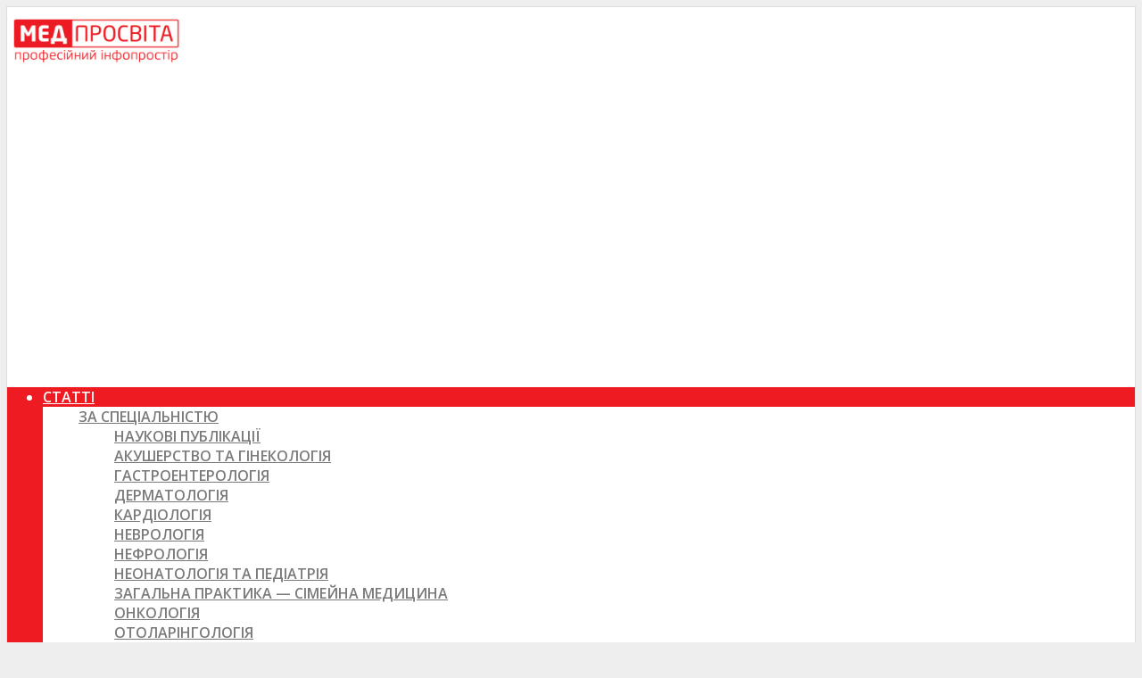

--- FILE ---
content_type: text/html; charset=UTF-8
request_url: https://medprosvita.com.ua/11-lyutogo-vsesvitniy-den-hvorogo/
body_size: 47144
content:
<!DOCTYPE html><html lang=ru-RU prefix="og: http://ogp.me/ns#"><head><meta charset=UTF-8><meta name=viewport content="width=device-width,initial-scale=1.0"><link rel=pingback href=https://medprosvita.com.ua/xmlrpc.php><title>11 лютого - Всесвітній день хворого - МедПросвита</title><meta property=og:title content="11 лютого — Всесвітній день хворого"><meta property=og:description content><meta property=og:image content=https://medprosvita.com.ua/wp-content/uploads/2016/02/bg-about-.jpg><meta property=og:image:width content=1200><meta property=og:image:height content=782><meta name=twitter:card content=summary><meta name=twitter:title content="11 лютого — Всесвітній день хворого"><meta name=twitter:description content><meta name=twitter:image content=https://medprosvita.com.ua/wp-content/uploads/2016/02/bg-about-.jpg><meta name=author content="Жанна Гаращук"><meta name=description content="Хворіти - неприємна справа. Вона неприємна ні для кого. З одного боку хвороба приносить хворому тільки страждання, з іншого - вона відволікає масу сил і"><link rel=canonical href=https://medprosvita.com.ua/11-lyutogo-vsesvitniy-den-hvorogo/><meta property=og:locale content=ru_RU><meta property=og:type content=article><meta property=og:url content=https://medprosvita.com.ua/11-lyutogo-vsesvitniy-den-hvorogo/><meta property=og:site_name content=МедПросвита><meta property=article:publisher content=https://www.facebook.com/Medprosvita/><meta property=article:section content=Новини><meta property=article:published_time content=2016-02-10T08:22:26+00:00><meta name=twitter:card content=summary><link rel=dns-prefetch href=//cdn.gravitec.net><link rel=dns-prefetch href=//fonts.googleapis.com><link rel=dns-prefetch href=//s.w.org><link rel=alternate type=text/calendar title="МедПросвита &raquo; Новостная лента iCal" href="https://medprosvita.com.ua/events/?ical=1"><meta property=og:title content="11 лютого &#8212; Всесвітній день хворого"><meta property=og:type content=article><meta property=og:url content=https://medprosvita.com.ua/11-lyutogo-vsesvitniy-den-hvorogo/><meta property=og:site_name content=МедПросвита><meta property=og:image content=https://medprosvita.com.ua/wp-content/uploads/2016/02/bg-about--300x300.jpg>  <script
src="//www.googletagmanager.com/gtag/js?id=G-7WNEY7C0G0"  data-cfasync=false data-wpfc-render=false async></script> <script data-cfasync=false data-wpfc-render=false>var mi_version='8.12.1';var mi_track_user=true;var mi_no_track_reason='';var disableStrs=['ga-disable-G-7WNEY7C0G0',];function __gtagTrackerIsOptedOut(){for(var index=0;index<disableStrs.length;index++){if(document.cookie.indexOf(disableStrs[index]+'=true')>-1){return true;}}
return false;}
if(__gtagTrackerIsOptedOut()){for(var index=0;index<disableStrs.length;index++){window[disableStrs[index]]=true;}}
function __gtagTrackerOptout(){for(var index=0;index<disableStrs.length;index++){document.cookie=disableStrs[index]+'=true; expires=Thu, 31 Dec 2099 23:59:59 UTC; path=/';window[disableStrs[index]]=true;}}
if('undefined'===typeof gaOptout){function gaOptout(){__gtagTrackerOptout();}}
window.dataLayer=window.dataLayer||[];window.MonsterInsightsDualTracker={helpers:{},trackers:{},};if(mi_track_user){function __gtagDataLayer(){dataLayer.push(arguments);}
function __gtagTracker(type,name,parameters){if(!parameters){parameters={};}
if(parameters.send_to){__gtagDataLayer.apply(null,arguments);return;}
if(type==='event'){parameters.send_to=monsterinsights_frontend.v4_id;var hookName=name;if(typeof parameters['event_category']!=='undefined'){hookName=parameters['event_category']+':'+name;}
if(typeof MonsterInsightsDualTracker.trackers[hookName]!=='undefined'){MonsterInsightsDualTracker.trackers[hookName](parameters);}else{__gtagDataLayer('event',name,parameters);}}else{__gtagDataLayer.apply(null,arguments);}}
__gtagTracker('js',new Date());__gtagTracker('set',{'developer_id.dZGIzZG':true,});__gtagTracker('config','G-7WNEY7C0G0',{"forceSSL":"true","link_attribution":"true"});window.gtag=__gtagTracker;(function(){var noopfn=function(){return null;};var newtracker=function(){return new Tracker();};var Tracker=function(){return null;};var p=Tracker.prototype;p.get=noopfn;p.set=noopfn;p.send=function(){var args=Array.prototype.slice.call(arguments);args.unshift('send');__gaTracker.apply(null,args);};var __gaTracker=function(){var len=arguments.length;if(len===0){return;}
var f=arguments[len-1];if(typeof f!=='object'||f===null||typeof f.hitCallback!=='function'){if('send'===arguments[0]){var hitConverted,hitObject=false,action;if('event'===arguments[1]){if('undefined'!==typeof arguments[3]){hitObject={'eventAction':arguments[3],'eventCategory':arguments[2],'eventLabel':arguments[4],'value':arguments[5]?arguments[5]:1,}}}
if('pageview'===arguments[1]){if('undefined'!==typeof arguments[2]){hitObject={'eventAction':'page_view','page_path':arguments[2],}}}
if(typeof arguments[2]==='object'){hitObject=arguments[2];}
if(typeof arguments[5]==='object'){Object.assign(hitObject,arguments[5]);}
if('undefined'!==typeof arguments[1].hitType){hitObject=arguments[1];if('pageview'===hitObject.hitType){hitObject.eventAction='page_view';}}
if(hitObject){action='timing'===arguments[1].hitType?'timing_complete':hitObject.eventAction;hitConverted=mapArgs(hitObject);__gtagTracker('event',action,hitConverted);}}
return;}
function mapArgs(args){var arg,hit={};var gaMap={'eventCategory':'event_category','eventAction':'event_action','eventLabel':'event_label','eventValue':'event_value','nonInteraction':'non_interaction','timingCategory':'event_category','timingVar':'name','timingValue':'value','timingLabel':'event_label','page':'page_path','location':'page_location','title':'page_title',};for(arg in args){if(!(!args.hasOwnProperty(arg)||!gaMap.hasOwnProperty(arg))){hit[gaMap[arg]]=args[arg];}else{hit[arg]=args[arg];}}
return hit;}
try{f.hitCallback();}catch(ex){}};__gaTracker.create=newtracker;__gaTracker.getByName=newtracker;__gaTracker.getAll=function(){return[];};__gaTracker.remove=noopfn;__gaTracker.loaded=true;window['__gaTracker']=__gaTracker;})();}else{console.log("");(function(){function __gtagTracker(){return null;}
window['__gtagTracker']=__gtagTracker;window['gtag']=__gtagTracker;})();}</script> <link rel=stylesheet id=herald-main-css  href=https://medprosvita.com.ua/wp-content/themes/herald/assets/css/min.css type=text/css media=all><style id=herald-main-inline-css>.herald-site-header .header-top,.header-top .herald-in-popup,.header-top .herald-menu ul{background:#111;color:#aaa}.header-top a{color:#aaa}.header-top a:hover,.header-top .herald-menu li:hover>a{color:#fff}.header-top .herald-menu-popup:hover > span,.header-top .herald-menu-popup-search span:hover,.header-top .herald-menu-popup-search.herald-search-active{color:#fff}#wp-calendar tbody td a{background:#ee1b22;color:#FFF}.header-middle{background-color:#fff;color:#fff}.header-middle a{color:#fff}.header-middle.herald-header-wraper,.header-middle .col-lg-12{height:120px}.header-middle .sub-menu{background-color:#fff}.header-middle .sub-menu a,.header-middle .herald-search-submit:hover,.header-middle li.herald-mega-menu .col-lg-3 a:hover,.header-middle li.herald-mega-menu .col-lg-3 a:hover:after{color:#111}.header-middle .herald-menu li:hover > a,.header-middle .herald-menu-popup-search:hover>span{color:#111;background-color:#fff}.header-middle .current-menu-parent a,.header-middle .current-menu-ancestor a,.header-middle .current_page_item > a,.header-middle .current-menu-item>a{background-color:rgba(255,255,255,0.2)}.header-middle .sub-menu > li > a,.header-middle .herald-search-submit,.header-middle li.herald-mega-menu .col-lg-3 a{color:rgba(17,17,17,0.7)}.header-middle .sub-menu>li:hover>a{color:#111}.header-middle .herald-in-popup{background-color:#fff}.header-middle .herald-menu-popup a{color:#111}.header-middle .herald-in-popup{background-color:#fff}.header-middle .herald-search-input{color:#111}.header-middle .herald-menu-popup a{color:#111}.header-middle .herald-menu-popup > span,.header-middle .herald-search-active>span{color:#fff}.header-middle .herald-menu-popup:hover > span,.header-middle .herald-search-active>span{background-color:#fff;color:#111}.header-bottom{background:#ee1b22;color:#fff}.header-bottom a,.header-bottom .herald-site-header .herald-search-submit{color:#fff}.header-bottom a:hover{color:#424242}.header-bottom a:hover,.header-bottom .herald-menu li:hover > a,.header-bottom li.herald-mega-menu .col-lg-3 a:hover:after{color:#424242}.header-bottom .herald-menu li:hover > a,.header-bottom .herald-menu-popup-search:hover>span{color:#424242;background-color:#fff}.header-bottom .current-menu-parent a,.header-bottom .current-menu-ancestor a,.header-bottom .current_page_item > a,.header-bottom .current-menu-item>a{background-color:rgba(255,255,255,0.2)}.header-bottom .sub-menu{background-color:#fff}.header-bottom .herald-menu li.herald-mega-menu .col-lg-3 a,.header-bottom .sub-menu > li > a,.header-bottom .herald-search-submit{color:rgba(66,66,66,0.7)}.header-bottom .herald-menu li.herald-mega-menu .col-lg-3 a:hover,.header-bottom .sub-menu>li:hover>a{color:#424242}.header-bottom .sub-menu > li > a,.header-bottom .herald-search-submit{color:rgba(66,66,66,0.7)}.header-bottom .sub-menu>li:hover>a{color:#424242}.header-bottom .herald-in-popup{background-color:#fff}.header-bottom .herald-menu-popup a{color:#424242}.header-bottom .herald-in-popup,.header-bottom .herald-search-input{background-color:#fff}.header-bottom .herald-menu-popup a,.header-bottom .herald-search-input{color:#424242}.header-bottom .herald-menu-popup > span,.header-bottom .herald-search-active>span{color:#fff}.header-bottom .herald-menu-popup:hover > span,.header-bottom .herald-search-active>span{background-color:#fff;color:#424242}.herald-header-sticky{background:#ee1b22;color:#fff}.herald-header-sticky a{color:#fff}.herald-header-sticky .herald-menu li:hover>a{color:#444;background-color:#fff}.herald-header-sticky .sub-menu{background-color:#fff}.herald-header-sticky .sub-menu a{color:#444}.herald-header-sticky .sub-menu>li:hover>a{color:#ee1b22}.herald-header-sticky .herald-in-popup,.herald-header-sticky .herald-search-input{background-color:#fff}.herald-header-sticky .herald-menu-popup a{color:#444}.herald-header-sticky .herald-menu-popup > span,.herald-header-sticky .herald-search-active>span{color:#fff}.herald-header-sticky .herald-menu-popup:hover > span,.herald-header-sticky .herald-search-active>span{background-color:#fff;color:#444}.herald-header-sticky .herald-search-input,.herald-header-sticky .herald-search-submit{color:#444}.herald-header-sticky .herald-menu li:hover > a,.herald-header-sticky .herald-menu-popup-search:hover>span{color:#444;background-color:#fff}.header-trending{background:#eee;color:#666}.header-trending a{color:#666}.header-trending a:hover{color:#111}body{background-color:#eee;color:#444;font-family:'Open Sans';font-weight:400}.herald-site-content{background-color:#fff;box-shadow:0 0 0 1px rgba(68,68,68,0.1)}h1,h2,h3,h4,h5,h6,.h1,.h2,.h3,.h4,.h5,.h6,.h7{font-family:'Open Sans';font-weight:700}.header-middle .herald-menu,.header-bottom .herald-menu,.herald-header-sticky .herald-menu,.herald-mobile-nav{font-family:'Open Sans';font-weight:600}.herald-menu li.herald-mega-menu .herald-ovrld .meta-category a{font-family:'Open Sans';font-weight:400}.herald-entry-content blockquote p{color:#ee1b22}pre{background:rgba(68,68,68,0.06);border:1px solid rgba(68,68,68,0.2)}thead{background:rgba(68,68,68,0.06)}a,.entry-title a:hover,.herald-menu .sub-menu li .meta-category a{color:#ee1b22}.entry-meta-wrapper .entry-meta span:before,.entry-meta-wrapper .entry-meta a:before,.entry-meta-wrapper .entry-meta .meta-item:before,.entry-meta-wrapper .entry-meta div,li.herald-mega-menu .sub-menu .entry-title a,.entry-meta-wrapper .herald-author-twitter{color:#444}.herald-mod-title h1,.herald-mod-title h2,.herald-mod-title h4{color:#fff}.herald-mod-head:after,.herald-mod-title .herald-color,.widget-title:after,.widget-title span{color:#fff;background-color:#333}.herald-mod-title .herald-color a{color:#fff}.herald-ovrld .meta-category a,.herald-fa-wrapper .meta-category a{background-color:#ee1b22}.meta-tags a,.widget_tag_cloud a,.herald-share-meta:after{background:rgba(51,51,51,0.1)}h1, h2, h3, h4, h5, h6,.entry-title a{color:#333}.herald-pagination .page-numbers,.herald-mod-subnav a,.herald-mod-actions a,.herald-slider-controls div,.meta-tags a,.widget.widget_tag_cloud a,.herald-sidebar .mks_autor_link_wrap a,.mks_themeforest_widget .mks_read_more a,.herald-read-more{color:#444}.widget.widget_tag_cloud a:hover,.entry-content .meta-tags a:hover{background-color:#ee1b22;color:#FFF}.herald-pagination .prev.page-numbers,.herald-pagination .next.page-numbers,.herald-pagination .prev.page-numbers:hover,.herald-pagination .next.page-numbers:hover,.herald-pagination .page-numbers.current,.herald-pagination .page-numbers.current:hover,.herald-next a,.herald-pagination .herald-next a:hover,.herald-prev a,.herald-pagination .herald-prev a:hover,.herald-load-more a,.herald-load-more a:hover,.entry-content .herald-search-submit,.herald-mod-desc .herald-search-submit,.wpcf7-submit{background-color:#ee1b22;color:#FFF}.herald-pagination .page-numbers:hover{background-color:rgba(68,68,68,0.1)}.widget a,.recentcomments a,.widget a:hover,.herald-sticky-next a:hover,.herald-sticky-prev a:hover,.herald-mod-subnav a:hover,.herald-mod-actions a:hover,.herald-slider-controls div:hover,.meta-tags a:hover,.widget_tag_cloud a:hover,.mks_autor_link_wrap a:hover,.mks_themeforest_widget .mks_read_more a:hover,.herald-read-more:hover,.widget .entry-title a:hover,li.herald-mega-menu .sub-menu .entry-title a:hover,.entry-meta-wrapper .meta-item:hover a,.entry-meta-wrapper .meta-item:hover a:before,.entry-meta-wrapper .herald-share:hover > span,.entry-meta-wrapper .herald-author-name:hover,.entry-meta-wrapper .herald-author-twitter:hover,.entry-meta-wrapper .herald-author-twitter:hover:before{color:#ee1b22}.widget ul li a,.widget .entry-title a,.herald-author-name,.entry-meta-wrapper .meta-item,.entry-meta-wrapper .meta-item span,.entry-meta-wrapper .meta-item a,.herald-mod-actions a{color:#444}.widget li:before{background:rgba(68,68,68,0.3)}.widget_categories .count{background:#ee1b22;color:#FFF}input[type="submit"],.spinner>div{background-color:#ee1b22}.herald-mod-actions a:hover,.comment-body .edit-link a,.herald-breadcrumbs a:hover{color:#ee1b22}.herald-header-wraper .herald-soc-nav a:hover,.meta-tags span,li.herald-mega-menu .herald-ovrld .entry-title a,li.herald-mega-menu .herald-ovrld .entry-title a:hover,.herald-ovrld .entry-meta .herald-reviews i:before{color:#FFF}.entry-meta .meta-item, .entry-meta span, .entry-meta a,.meta-category span,.post-date,.recentcomments,.rss-date,.comment-metadata a,.entry-meta a:hover,.herald-menu li.herald-mega-menu .col-lg-3 a:after,.herald-breadcrumbs,.herald-breadcrumbs a,.entry-meta .herald-reviews i:before{color:#999}.herald-lay-a .herald-lay-over{background:#fff}.herald-pagination a:hover,input[type="submit"]:hover,.entry-content .herald-search-submit:hover,.wpcf7-submit:hover,.herald-fa-wrapper .meta-category a:hover,.herald-ovrld .meta-category a:hover,.herald-mod-desc .herald-search-submit:hover,.herald-single-sticky .herald-share li a:hover{cursor:pointer;text-decoration:none;background-image:-moz-linear-gradient(left,rgba(0,0,0,0.1) 0%,rgba(0,0,0,0.1) 100%);background-image:-webkit-gradient(linear,left top,right top,color-stop(0%,rgba(0,0,0,0.1)),color-stop(100%,rgba(0,0,0,0.1)));background-image:-webkit-linear-gradient(left,rgba(0,0,0,0.1) 0%,rgba(0,0,0,0.1) 100%);background-image:-o-linear-gradient(left,rgba(0,0,0,0.1) 0%,rgba(0,0,0,0.1) 100%);background-image:-ms-linear-gradient(left,rgba(0,0,0,0.1) 0%,rgba(0,0,0,0.1) 100%);background-image:linear-gradient(to right,rgba(0,0,0,0.1) 0%,rgba(0,0,0,0.1) 100%)}.herald-sticky-next a,.herald-sticky-prev a{color:#444}.herald-sticky-prev a:before,.herald-sticky-next a:before,.herald-comment-action,.meta-tags span,.herald-entry-content .herald-link-pages a{background:#444}.herald-sticky-prev a:hover:before,.herald-sticky-next a:hover:before,.herald-comment-action:hover,div.mejs-controls .mejs-time-rail .mejs-time-current,.herald-entry-content .herald-link-pages a:hover{background:#ee1b22}.herald-site-footer{background:#222;color:#ddd}.herald-site-footer .widget-title span{color:#ddd;background:transparent}.herald-site-footer .widget-title:before{background:#ddd}.herald-site-footer .widget-title:after,.herald-site-footer .widget_tag_cloud a{background:rgba(221,221,221,0.1)}.herald-site-footer .widget li:before{background:rgba(221,221,221,0.3)}.herald-site-footer a,.herald-site-footer .widget a:hover,.herald-site-footer .widget .meta-category a,.herald-site-footer .herald-slider-controls .owl-prev:hover,.herald-site-footer .herald-slider-controls .owl-next:hover,.herald-site-footer .herald-slider-controls .herald-mod-actions:hover{color:#ee1b22}.herald-site-footer .widget a,.herald-site-footer .mks_author_widget h3{color:#ddd}.herald-site-footer .entry-meta .meta-item, .herald-site-footer .entry-meta span, .herald-site-footer .entry-meta a, .herald-site-footer .meta-category span, .herald-site-footer .post-date, .herald-site-footer .recentcomments, .herald-site-footer .rss-date, .herald-site-footer .comment-metadata a{color:#aaa}.herald-site-footer .mks_author_widget .mks_autor_link_wrap a, .herald-site-footer.mks_read_more a, .herald-site-footer .herald-read-more,.herald-site-footer .herald-slider-controls .owl-prev, .herald-site-footer .herald-slider-controls .owl-next, .herald-site-footer .herald-mod-wrap .herald-mod-actions a{border-color:rgba(221,221,221,0.2)}.herald-site-footer .mks_author_widget .mks_autor_link_wrap a:hover, .herald-site-footer.mks_read_more a:hover, .herald-site-footer .herald-read-more:hover,.herald-site-footer .herald-slider-controls .owl-prev:hover, .herald-site-footer .herald-slider-controls .owl-next:hover, .herald-site-footer .herald-mod-wrap .herald-mod-actions a:hover{border-color:rgba(238,27,34,0.5)}.herald-site-footer .widget_search .herald-search-input{color:#222}.herald-site-footer .widget_tag_cloud a:hover{background:#ee1b22;color:#FFF}.footer-bottom a{color:#ddd}.footer-bottom a:hover,.footer-bottom .herald-copyright a{color:#ee1b22}.footer-bottom .herald-menu li:hover>a{color:#ee1b22}.footer-bottom .sub-menu{background-color:rgba(0,0,0,0.5)}.herald-pagination{border-top:1px solid rgba(51,51,51,0.1)}.entry-content a:hover,.comment-respond a:hover,.comment-reply-link:hover{border-bottom:2px solid #ee1b22}.footer-bottom .herald-copyright a:hover{border-bottom:2px solid #ee1b22}.herald-slider-controls .owl-prev,.herald-slider-controls .owl-next,.herald-mod-wrap .herald-mod-actions a{border:1px solid rgba(68,68,68,0.2)}.herald-slider-controls .owl-prev:hover,.herald-slider-controls .owl-next:hover,.herald-mod-wrap .herald-mod-actions a:hover,.herald-author .herald-socials-actions .herald-mod-actions a:hover{border-color:rgba(238,27,34,0.5)}.herald-pagination,.herald-link-pages,#wp-calendar thead th,#wp-calendar tbody td,#wp-calendar tbody td:last-child{border-color:rgba(68,68,68,0.1)}.herald-lay-h:after,.herald-site-content .herald-related .herald-lay-h:after,.herald-lay-e:after,.herald-site-content .herald-related .herald-lay-e:after,.herald-lay-j:after,.herald-site-content .herald-related .herald-lay-j:after,.herald-lay-l:after,.herald-site-content .herald-related .herald-lay-l:after{background-color:rgba(68,68,68,0.1)}input[type="text"], input[type="email"], input[type="url"], input[type="tel"], input[type="number"], input[type="date"], input[type="password"], select, textarea,.herald-single-sticky,td,th,table,.mks_author_widget .mks_autor_link_wrap a,.mks_read_more a,.herald-read-more{border-color:rgba(68,68,68,0.2)}.entry-content .herald-search-input,.herald-fake-button,input[type="text"]:focus,input[type="email"]:focus,input[type="url"]:focus,input[type="tel"]:focus,input[type="number"]:focus,input[type="date"]:focus,input[type="password"]:focus,textarea:focus{border-color:rgba(68,68,68,0.3)}.mks_author_widget .mks_autor_link_wrap a:hover,.mks_read_more a:hover,.herald-read-more:hover{border-color:rgba(238,27,34,0.5)}.comment-form,.herald-gray-area,.entry-content .herald-search-form,.herald-mod-desc .herald-search-form{background-color:rgba(68,68,68,0.06);border:1px solid rgba(68,68,68,0.15)}.herald-boxed .herald-breadcrumbs{background-color:rgba(68,68,68,0.06)}.herald-breadcrumbs{border-color:rgba(68,68,68,0.15)}.single .herald-entry-content .herald-ad,.archive .herald-posts .herald-ad{border-top:1px solid rgba(68,68,68,0.15)}.archive .herald-posts .herald-ad{border-bottom:1px solid rgba(68,68,68,0.15)}li.comment .comment-body:after{background-color:rgba(68,68,68,0.06)}.herald-pf-invert .entry-title a:hover .herald-format-icon{background:#ee1b22}.herald-responsive-header,.herald-mobile-nav,.herald-responsive-header .herald-menu-popup-search .fa{color:#fff;background:#ee1b22}.herald-responsive-header a{color:#fff}.herald-mobile-nav li a{color:#fff}.herald-mobile-nav li a,.herald-mobile-nav .herald-mega-menu.herald-mega-menu-classic>.sub-menu>li>a{border-bottom:1px solid rgba(255,255,255,0.15)}.herald-mobile-nav{border-right:1px solid rgba(255,255,255,0.15)}.herald-mobile-nav li a:hover{color:#fff;background-color:#424242}.herald-menu-toggler{color:#fff;border-color:rgba(255,255,255,0.15)}.herald-goto-top{color:#fff;background-color:#333}.herald-goto-top:hover{background-color:#ee1b22}.herald-responsive-header .herald-menu-popup > span,.herald-responsive-header .herald-search-active>span{color:#fff}.herald-responsive-header .herald-menu-popup-search .herald-in-popup{background:#fff}.herald-responsive-header .herald-search-input,.herald-responsive-header .herald-menu-popup-search .herald-search-submit{color:#444}.site-title a{text-transform:none}.site-description{text-transform:none}.main-navigation{text-transform:uppercase}.entry-title{text-transform:none}.meta-category a{text-transform:uppercase}.herald-mod-title{text-transform:none}.herald-sidebar .widget-title{text-transform:none}.herald-site-footer .widget-title{text-transform:none}.fa-post-thumbnail:before, .herald-ovrld .herald-post-thumbnail span:before, .herald-ovrld .herald-post-thumbnail a:before{opacity:0.5}.herald-fa-item:hover .fa-post-thumbnail:before, .herald-ovrld:hover .herald-post-thumbnail a:before, .herald-ovrld:hover .herald-post-thumbnail span:before{opacity:0.8}@media only screen and (min-width: 1024px){.herald-site-header .header-top,.header-middle,.header-bottom,.herald-header-sticky,.header-trending{display:block !important}.herald-responsive-header,.herald-mobile-nav{display:none !important}.herald-site-content{margin-top:0 !important}.herald-mega-menu .sub-menu{display:block}}</style><link rel=stylesheet id=herald_child_load_scripts-css  href=https://medprosvita.com.ua/wp-content/themes/herald-child/css/style.dev.css type=text/css media=screen><link rel=stylesheet id=herald_child_extra_scripts-css  href=https://medprosvita.com.ua/wp-content/themes/herald-child/css/style-extra.dev.css type=text/css media=screen><link rel=stylesheet id=wppb_stylesheet-css  href=https://medprosvita.com.ua/wp-content/themes/herald-child/css/style-front-end.min.css type=text/css media=all> <script src=https://medprosvita.com.ua/wp-includes/js/jquery/jquery.js></script> <script src=https://medprosvita.com.ua/wp-includes/js/jquery/jquery-migrate.min.js></script> <script src=https://medprosvita.com.ua/wp-content/plugins/google-analytics-for-wordpress/assets/js/frontend-gtag.min.js></script> <script data-cfasync=false data-wpfc-render=false id=monsterinsights-frontend-script-js-extra>var monsterinsights_frontend={"js_events_tracking":"true","download_extensions":"doc,pdf,ppt,zip,xls,docx,pptx,xlsx","inbound_paths":"[{\"path\":\"\\\/go\\\/\",\"label\":\"affiliate\"},{\"path\":\"\\\/recommend\\\/\",\"label\":\"affiliate\"}]","home_url":"https:\/\/medprosvita.com.ua","hash_tracking":"false","ua":"","v4_id":"G-7WNEY7C0G0"};</script> <script src='https://cdn.gravitec.net/storage/efdcaba607bd374d9f52112f0ad54e1f/client.js?service=wp&#038;wpath=https%3A%2F%2Fmedprosvita.com.ua%2Fwp-content%2Fplugins%2Fgravitec-net-web-push-notifications%2F%2Fsdk_files%2Fsw.php'></script> <script src=https://medprosvita.com.ua/wp-content/plugins/meks-flexible-shortcodes/js/main.js></script> <script src=https://medprosvita.com.ua/wp-content/themes/herald-child/js/child-script.js></script> <meta name=tec-api-version content=v1><meta name=tec-api-origin content=https://medprosvita.com.ua><link rel=https://theeventscalendar.com/ href=https://medprosvita.com.ua/wp-json/tribe/events/v1/><style>.site-title img{max-width:200px;margin-top:6px}</style> <script charset=UTF-8 src=//web.webpushs.com/js/push/a5cdbfa655e879203f02a111a5804b1e_1.js async></script><script async src="https://pagead2.googlesyndication.com/pagead/js/adsbygoogle.js?client=ca-pub-2275923470538707"
     crossorigin=anonymous></script> </head><body class="post-template-default single single-post postid-40012 single-format-standard tribe-no-js chrome herald-boxed"><noscript><iframe src="//www.googletagmanager.com/ns.html?id=GTM-P4M9NH" height=0 width=0 style=display:none;visibility:hidden></iframe></noscript> <script>(function(w,d,s,l,i){w[l]=w[l]||[];w[l].push({'gtm.start':new Date().getTime(),event:'gtm.js'});var f=d.getElementsByTagName(s)[0],j=d.createElement(s),dl=l!='dataLayer'?'&l='+l:'';j.async=true;j.src='//www.googletagmanager.com/gtm.js?id='+i+dl;f.parentNode.insertBefore(j,f);})(window,document,'script','dataLayer','GTM-P4M9NH');</script> <div id=fb-root></div> <script>(function(d,s,id){var js,fjs=d.getElementsByTagName(s)[0];if(d.getElementById(id))return;js=d.createElement(s);js.id=id;js.src="//connect.facebook.net/ru_RU/sdk.js#xfbml=1&version=v14.0";fjs.parentNode.insertBefore(js,fjs);}(document,'script','facebook-jssdk'));</script> <div id=adpartner_branding> <header id=header class="herald-site-content herald-site-header"><div class="header-middle herald-header-wraper hidden-xs hidden-sm"><div class=container><div class=row><div class="col-lg-12 hel-el"><div class="hel-l herald-go-hor"><div class=site-branding> <span class="site-title h1"><a href=https://medprosvita.com.ua/ rel=home><img class=herald-logo src=https://medprosvita.com.ua/wp-content/uploads/2017/07/logo.png alt=МедПросвита ></a></span></div></div><div class="hel-r herald-go-hor"></div></div></div></div></div><div class="header-bottom herald-header-wraper hidden-sm hidden-xs"><div class=container><div class=row><div class="col-lg-12 hel-el"><div class=hel-l> <nav class="main-navigation herald-menu"><ul id=menu-header-menu class=menu><li id=menu-item-63926 class="menu-item menu-item-type-taxonomy menu-item-object-category menu-item-has-children menu-item-63926"><a href=https://medprosvita.com.ua/category/statyi/>Статті</a><ul class=sub-menu><li id=menu-item-49704 class="menu-item menu-item-type-taxonomy menu-item-object-category menu-item-has-children menu-item-49704"><a href=https://medprosvita.com.ua/category/statyi/spetsialnostyam/>За спеціальністю</a><ul class=sub-menu><li id=menu-item-45479 class="menu-item menu-item-type-taxonomy menu-item-object-category menu-item-45479"><a href=https://medprosvita.com.ua/category/statyi/nauchnyie-publikatsii/>Наукові публікації</a><li id=menu-item-36608 class="menu-item menu-item-type-taxonomy menu-item-object-category menu-item-36608"><a href=https://medprosvita.com.ua/category/statyi/spetsialnostyam/akusherstvo-ginekologiya/>Акушерство та гінекологія</a><li id=menu-item-36607 class="menu-item menu-item-type-taxonomy menu-item-object-category menu-item-36607"><a href=https://medprosvita.com.ua/category/statyi/spetsialnostyam/gastroehnterologiya/>Гастроентерологія</a><li id=menu-item-36612 class="menu-item menu-item-type-taxonomy menu-item-object-category menu-item-36612"><a href=https://medprosvita.com.ua/category/statyi/spetsialnostyam/dermatologiya/>Дерматологія</a><li id=menu-item-36638 class="menu-item menu-item-type-taxonomy menu-item-object-category menu-item-36638"><a href=https://medprosvita.com.ua/category/statyi/spetsialnostyam/cardiologiya/>Кардіологія</a><li id=menu-item-36651 class="menu-item menu-item-type-taxonomy menu-item-object-category menu-item-36651"><a href=https://medprosvita.com.ua/category/statyi/spetsialnostyam/nevrologiya/>Неврологія</a><li id=menu-item-82302 class="menu-item menu-item-type-taxonomy menu-item-object-category menu-item-82302"><a href=https://medprosvita.com.ua/category/statyi/spetsialnostyam/nefrologiya/>Нефрологія</a><li id=menu-item-36770 class="menu-item menu-item-type-taxonomy menu-item-object-category menu-item-36770"><a href=https://medprosvita.com.ua/category/statyi/spetsialnostyam/neonatologiya-pediatriya/>Неонатологія та педіатрія</a><li id=menu-item-36665 class="menu-item menu-item-type-taxonomy menu-item-object-category menu-item-36665"><a href=https://medprosvita.com.ua/category/statyi/spetsialnostyam/obshhaya-praktika-semejjnaya-medicina/>Загальна практика &#8212; сімейна медицина</a><li id=menu-item-36676 class="menu-item menu-item-type-taxonomy menu-item-object-category menu-item-36676"><a href=https://medprosvita.com.ua/category/statyi/spetsialnostyam/onkologiya/>Онкологія</a><li id=menu-item-36650 class="menu-item menu-item-type-taxonomy menu-item-object-category menu-item-36650"><a href=https://medprosvita.com.ua/category/statyi/spetsialnostyam/lor/>Отоларінгологія</a><li id=menu-item-36654 class="menu-item menu-item-type-taxonomy menu-item-object-category menu-item-36654"><a href=https://medprosvita.com.ua/category/statyi/spetsialnostyam/pulmonologiya/>Пульмонологія і фтизиатрія</a><li id=menu-item-36681 class="menu-item menu-item-type-taxonomy menu-item-object-category menu-item-36681"><a href=https://medprosvita.com.ua/category/statyi/spetsialnostyam/khirurgiya/>Хірургія и травматологія</a><li id=menu-item-36627 class="menu-item menu-item-type-taxonomy menu-item-object-category menu-item-36627"><a href=https://medprosvita.com.ua/category/statyi/spetsialnostyam/ehndokrinologiya/>Ендокринологія</a><li id=menu-item-49706 class="menu-item menu-item-type-taxonomy menu-item-object-category menu-item-49706"><a href=https://medprosvita.com.ua/category/statyi/spetsialnostyam/drugie-specialnosti/>Інші спеціальності</a><li id=menu-item-47589 class="menu-item menu-item-type-taxonomy menu-item-object-category menu-item-47589"><a href=https://medprosvita.com.ua/category/voprosyi-psihologii/>Питання психології</a></ul></ul><li id=menu-item-72162 class="menu-item menu-item-type-taxonomy menu-item-object-category current-post-ancestor current-menu-parent current-post-parent menu-item-has-children menu-item-72162"><a href=https://medprosvita.com.ua/category/novosti_moz/>Новини</a><ul class=sub-menu><li id=menu-item-85493 class="menu-item menu-item-type-taxonomy menu-item-object-category menu-item-85493"><a href=https://medprosvita.com.ua/category/novosti_moz/obuchenie/>Навчання</a><li id=menu-item-85478 class="menu-item menu-item-type-taxonomy menu-item-object-category menu-item-85478"><a href=https://medprosvita.com.ua/category/novosti_moz/distantsijne-navchannya/>Дистанційне навчання</a></ul><li id=menu-item-36851 class="menu-item menu-item-type-taxonomy menu-item-object-category menu-item-has-children menu-item-36851"><a href=https://medprosvita.com.ua/category/mysli-vslukh/>До уваги</a><ul class=sub-menu><li id=menu-item-47927 class="menu-item menu-item-type-taxonomy menu-item-object-category menu-item-47927"><a href=https://medprosvita.com.ua/category/mysli-vslukh/nashi-rubezhom/>Наші за кордоном</a><li id=menu-item-36923 class="menu-item menu-item-type-taxonomy menu-item-object-category menu-item-36923"><a href=https://medprosvita.com.ua/category/mysli-vslukh/medicinskoe-pravo/>Юридична консультація</a></ul><li id=menu-item-49707 class="menu-item menu-item-type-taxonomy menu-item-object-category menu-item-has-children menu-item-49707"><a href=https://medprosvita.com.ua/category/myisli-vsluh/>Думки вголос</a><ul class=sub-menu><li id=menu-item-62426 class="menu-item menu-item-type-taxonomy menu-item-object-category menu-item-62426"><a href=https://medprosvita.com.ua/category/myisli-vsluh/interview/>Інтерв&#8217;ю</a><li id=menu-item-49708 class="menu-item menu-item-type-taxonomy menu-item-object-category menu-item-49708"><a href=https://medprosvita.com.ua/category/myisli-vsluh/est-mnenie/>Є думка</a><li id=menu-item-62329 class="menu-item menu-item-type-taxonomy menu-item-object-category menu-item-62329"><a href=https://medprosvita.com.ua/category/myisli-vsluh/stranichka-redaktora/>Від редактора</a><li id=menu-item-62328 class="menu-item menu-item-type-taxonomy menu-item-object-category menu-item-has-children menu-item-62328"><a href=https://medprosvita.com.ua/category/myisli-vsluh/govoryat-vrachi/>Говорять лікарі</a><ul class=sub-menu><li id=menu-item-50196 class="menu-item menu-item-type-taxonomy menu-item-object-category menu-item-has-children menu-item-50196"><a href=https://medprosvita.com.ua/category/myisli-vsluh/govoryat-vrachi/vrachi-otdyihayut/>Лікарі відпочивають</a><ul class=sub-menu><li id=menu-item-62325 class="menu-item menu-item-type-taxonomy menu-item-object-category menu-item-62325"><a href=https://medprosvita.com.ua/category/myisli-vsluh/govoryat-vrachi/vrachi-otdyihayut/den-istorii/>День в історії</a><li id=menu-item-62327 class="menu-item menu-item-type-taxonomy menu-item-object-category menu-item-62327"><a href=https://medprosvita.com.ua/category/myisli-vsluh/govoryat-vrachi/vrachi-otdyihayut/istoriya-zhizni/>Історії з життя</a></ul></ul></ul><li id=menu-item-71950 class="menu-item menu-item-type-taxonomy menu-item-object-category menu-item-has-children menu-item-71950"><a href=https://medprosvita.com.ua/category/territoriya-patsienta/>Територія пацієнта</a><ul class=sub-menu><li id=menu-item-85489 class="menu-item menu-item-type-taxonomy menu-item-object-category menu-item-85489"><a href=https://medprosvita.com.ua/category/territoriya-patsienta/dietyi-i-korrektsiya-vesa/>Дієти та корекція ваги</a><li id=menu-item-85490 class="menu-item menu-item-type-taxonomy menu-item-object-category menu-item-85490"><a href=https://medprosvita.com.ua/category/territoriya-patsienta/zdorove-zhyttya-v-doroslomu-vitsi/>Здорове життя в дорослому віці</a><li id=menu-item-85491 class="menu-item menu-item-type-taxonomy menu-item-object-category menu-item-85491"><a href=https://medprosvita.com.ua/category/territoriya-patsienta/sistemyi-i-organyi/>Системи та органи</a></ul><li id=menu-item-76427 class="menu-item menu-item-type-post_type menu-item-object-page menu-item-76427"><a href=https://medprosvita.com.ua/kontakti/>Контакти</a></ul>	</nav></div><div class=hel-r><ul id=menu-social-menu class=herald-soc-nav><li id=menu-item-59318 class="menu-item menu-item-type-custom menu-item-object-custom menu-item-59318"><a href=https://www.facebook.com/Medprosvita/><span class=herald-social-name>Facebook</span></a></li><li id=menu-item-59319 class="menu-item menu-item-type-custom menu-item-object-custom menu-item-59319"><a href=https://www.youtube.com/channel/UC68Qp8j6HzdA5q_C-dPzgww><span class=herald-social-name>YouTube</span></a></li></ul><div class=herald-menu-popup-search> <span class="fa fa-search"></span><div class=herald-in-popup><form class=herald-search-form action=https://medprosvita.com.ua/ method=get> <input name=s class=herald-search-input type=text value placeholder=Поиск...><button type=submit class=herald-search-submit></button></form></div></div></div></div></div></div></div> </header><div id=sticky-header class="herald-header-sticky herald-header-wraper herald-slide hidden-xs hidden-sm"><div class=container><div class=row><div class="col-lg-12 hel-el"><div class="hel-l herald-go-hor"><div class="site-branding mini"> <span class="site-title h1"><a href=https://medprosvita.com.ua/ rel=home><img class=herald-logo-mini src=https://medprosvita.com.ua/wp-content/uploads/2017/07/logo_small.png alt=МедПросвита ></a></span></div></div><div class="hel-r herald-go-hor"> <nav class="main-navigation herald-menu"><ul id=menu-header-menu-1 class=menu><li class="menu-item menu-item-type-taxonomy menu-item-object-category menu-item-has-children menu-item-63926"><a href=https://medprosvita.com.ua/category/statyi/>Статті</a><ul class=sub-menu><li class="menu-item menu-item-type-taxonomy menu-item-object-category menu-item-has-children menu-item-49704"><a href=https://medprosvita.com.ua/category/statyi/spetsialnostyam/>За спеціальністю</a><ul class=sub-menu><li class="menu-item menu-item-type-taxonomy menu-item-object-category menu-item-45479"><a href=https://medprosvita.com.ua/category/statyi/nauchnyie-publikatsii/>Наукові публікації</a><li class="menu-item menu-item-type-taxonomy menu-item-object-category menu-item-36608"><a href=https://medprosvita.com.ua/category/statyi/spetsialnostyam/akusherstvo-ginekologiya/>Акушерство та гінекологія</a><li class="menu-item menu-item-type-taxonomy menu-item-object-category menu-item-36607"><a href=https://medprosvita.com.ua/category/statyi/spetsialnostyam/gastroehnterologiya/>Гастроентерологія</a><li class="menu-item menu-item-type-taxonomy menu-item-object-category menu-item-36612"><a href=https://medprosvita.com.ua/category/statyi/spetsialnostyam/dermatologiya/>Дерматологія</a><li class="menu-item menu-item-type-taxonomy menu-item-object-category menu-item-36638"><a href=https://medprosvita.com.ua/category/statyi/spetsialnostyam/cardiologiya/>Кардіологія</a><li class="menu-item menu-item-type-taxonomy menu-item-object-category menu-item-36651"><a href=https://medprosvita.com.ua/category/statyi/spetsialnostyam/nevrologiya/>Неврологія</a><li class="menu-item menu-item-type-taxonomy menu-item-object-category menu-item-82302"><a href=https://medprosvita.com.ua/category/statyi/spetsialnostyam/nefrologiya/>Нефрологія</a><li class="menu-item menu-item-type-taxonomy menu-item-object-category menu-item-36770"><a href=https://medprosvita.com.ua/category/statyi/spetsialnostyam/neonatologiya-pediatriya/>Неонатологія та педіатрія</a><li class="menu-item menu-item-type-taxonomy menu-item-object-category menu-item-36665"><a href=https://medprosvita.com.ua/category/statyi/spetsialnostyam/obshhaya-praktika-semejjnaya-medicina/>Загальна практика &#8212; сімейна медицина</a><li class="menu-item menu-item-type-taxonomy menu-item-object-category menu-item-36676"><a href=https://medprosvita.com.ua/category/statyi/spetsialnostyam/onkologiya/>Онкологія</a><li class="menu-item menu-item-type-taxonomy menu-item-object-category menu-item-36650"><a href=https://medprosvita.com.ua/category/statyi/spetsialnostyam/lor/>Отоларінгологія</a><li class="menu-item menu-item-type-taxonomy menu-item-object-category menu-item-36654"><a href=https://medprosvita.com.ua/category/statyi/spetsialnostyam/pulmonologiya/>Пульмонологія і фтизиатрія</a><li class="menu-item menu-item-type-taxonomy menu-item-object-category menu-item-36681"><a href=https://medprosvita.com.ua/category/statyi/spetsialnostyam/khirurgiya/>Хірургія и травматологія</a><li class="menu-item menu-item-type-taxonomy menu-item-object-category menu-item-36627"><a href=https://medprosvita.com.ua/category/statyi/spetsialnostyam/ehndokrinologiya/>Ендокринологія</a><li class="menu-item menu-item-type-taxonomy menu-item-object-category menu-item-49706"><a href=https://medprosvita.com.ua/category/statyi/spetsialnostyam/drugie-specialnosti/>Інші спеціальності</a><li class="menu-item menu-item-type-taxonomy menu-item-object-category menu-item-47589"><a href=https://medprosvita.com.ua/category/voprosyi-psihologii/>Питання психології</a></ul></ul><li class="menu-item menu-item-type-taxonomy menu-item-object-category current-post-ancestor current-menu-parent current-post-parent menu-item-has-children menu-item-72162"><a href=https://medprosvita.com.ua/category/novosti_moz/>Новини</a><ul class=sub-menu><li class="menu-item menu-item-type-taxonomy menu-item-object-category menu-item-85493"><a href=https://medprosvita.com.ua/category/novosti_moz/obuchenie/>Навчання</a><li class="menu-item menu-item-type-taxonomy menu-item-object-category menu-item-85478"><a href=https://medprosvita.com.ua/category/novosti_moz/distantsijne-navchannya/>Дистанційне навчання</a></ul><li class="menu-item menu-item-type-taxonomy menu-item-object-category menu-item-has-children menu-item-36851"><a href=https://medprosvita.com.ua/category/mysli-vslukh/>До уваги</a><ul class=sub-menu><li class="menu-item menu-item-type-taxonomy menu-item-object-category menu-item-47927"><a href=https://medprosvita.com.ua/category/mysli-vslukh/nashi-rubezhom/>Наші за кордоном</a><li class="menu-item menu-item-type-taxonomy menu-item-object-category menu-item-36923"><a href=https://medprosvita.com.ua/category/mysli-vslukh/medicinskoe-pravo/>Юридична консультація</a></ul><li class="menu-item menu-item-type-taxonomy menu-item-object-category menu-item-has-children menu-item-49707"><a href=https://medprosvita.com.ua/category/myisli-vsluh/>Думки вголос</a><ul class=sub-menu><li class="menu-item menu-item-type-taxonomy menu-item-object-category menu-item-62426"><a href=https://medprosvita.com.ua/category/myisli-vsluh/interview/>Інтерв&#8217;ю</a><li class="menu-item menu-item-type-taxonomy menu-item-object-category menu-item-49708"><a href=https://medprosvita.com.ua/category/myisli-vsluh/est-mnenie/>Є думка</a><li class="menu-item menu-item-type-taxonomy menu-item-object-category menu-item-62329"><a href=https://medprosvita.com.ua/category/myisli-vsluh/stranichka-redaktora/>Від редактора</a><li class="menu-item menu-item-type-taxonomy menu-item-object-category menu-item-has-children menu-item-62328"><a href=https://medprosvita.com.ua/category/myisli-vsluh/govoryat-vrachi/>Говорять лікарі</a><ul class=sub-menu><li class="menu-item menu-item-type-taxonomy menu-item-object-category menu-item-has-children menu-item-50196"><a href=https://medprosvita.com.ua/category/myisli-vsluh/govoryat-vrachi/vrachi-otdyihayut/>Лікарі відпочивають</a><ul class=sub-menu><li class="menu-item menu-item-type-taxonomy menu-item-object-category menu-item-62325"><a href=https://medprosvita.com.ua/category/myisli-vsluh/govoryat-vrachi/vrachi-otdyihayut/den-istorii/>День в історії</a><li class="menu-item menu-item-type-taxonomy menu-item-object-category menu-item-62327"><a href=https://medprosvita.com.ua/category/myisli-vsluh/govoryat-vrachi/vrachi-otdyihayut/istoriya-zhizni/>Історії з життя</a></ul></ul></ul><li class="menu-item menu-item-type-taxonomy menu-item-object-category menu-item-has-children menu-item-71950"><a href=https://medprosvita.com.ua/category/territoriya-patsienta/>Територія пацієнта</a><ul class=sub-menu><li class="menu-item menu-item-type-taxonomy menu-item-object-category menu-item-85489"><a href=https://medprosvita.com.ua/category/territoriya-patsienta/dietyi-i-korrektsiya-vesa/>Дієти та корекція ваги</a><li class="menu-item menu-item-type-taxonomy menu-item-object-category menu-item-85490"><a href=https://medprosvita.com.ua/category/territoriya-patsienta/zdorove-zhyttya-v-doroslomu-vitsi/>Здорове життя в дорослому віці</a><li class="menu-item menu-item-type-taxonomy menu-item-object-category menu-item-85491"><a href=https://medprosvita.com.ua/category/territoriya-patsienta/sistemyi-i-organyi/>Системи та органи</a></ul><li class="menu-item menu-item-type-post_type menu-item-object-page menu-item-76427"><a href=https://medprosvita.com.ua/kontakti/>Контакти</a></ul>	</nav></div></div></div></div></div><div id=herald-responsive-header class="herald-responsive-header herald-slide hidden-lg hidden-md"><div class=container><div class=herald-nav-toggle><i class="fa fa-bars"></i></div><div class="site-branding mini"> <span class="site-title h1"><a href=https://medprosvita.com.ua/ rel=home><img class=herald-logo-mini src=https://medprosvita.com.ua/wp-content/uploads/2017/07/logo_small.png alt=МедПросвита ></a></span></div><div class=herald-menu-popup-search> <span class="fa fa-search"></span><div class=herald-in-popup><form class=herald-search-form action=https://medprosvita.com.ua/ method=get> <input name=s class=herald-search-input type=text value placeholder=Поиск...><button type=submit class=herald-search-submit></button></form></div></div></div></div><div class="herald-mobile-nav herald-slide hidden-lg hidden-md"><ul id=menu-header-menu-2 class=herald-mob-nav><li class="menu-item menu-item-type-taxonomy menu-item-object-category menu-item-has-children menu-item-63926"><a href=https://medprosvita.com.ua/category/statyi/>Статті</a><ul class=sub-menu><li class="menu-item menu-item-type-taxonomy menu-item-object-category menu-item-has-children menu-item-49704"><a href=https://medprosvita.com.ua/category/statyi/spetsialnostyam/>За спеціальністю</a><ul class=sub-menu><li class="menu-item menu-item-type-taxonomy menu-item-object-category menu-item-45479"><a href=https://medprosvita.com.ua/category/statyi/nauchnyie-publikatsii/>Наукові публікації</a></li><li class="menu-item menu-item-type-taxonomy menu-item-object-category menu-item-36608"><a href=https://medprosvita.com.ua/category/statyi/spetsialnostyam/akusherstvo-ginekologiya/>Акушерство та гінекологія</a></li><li class="menu-item menu-item-type-taxonomy menu-item-object-category menu-item-36607"><a href=https://medprosvita.com.ua/category/statyi/spetsialnostyam/gastroehnterologiya/>Гастроентерологія</a></li><li class="menu-item menu-item-type-taxonomy menu-item-object-category menu-item-36612"><a href=https://medprosvita.com.ua/category/statyi/spetsialnostyam/dermatologiya/>Дерматологія</a></li><li class="menu-item menu-item-type-taxonomy menu-item-object-category menu-item-36638"><a href=https://medprosvita.com.ua/category/statyi/spetsialnostyam/cardiologiya/>Кардіологія</a></li><li class="menu-item menu-item-type-taxonomy menu-item-object-category menu-item-36651"><a href=https://medprosvita.com.ua/category/statyi/spetsialnostyam/nevrologiya/>Неврологія</a></li><li class="menu-item menu-item-type-taxonomy menu-item-object-category menu-item-82302"><a href=https://medprosvita.com.ua/category/statyi/spetsialnostyam/nefrologiya/>Нефрологія</a></li><li class="menu-item menu-item-type-taxonomy menu-item-object-category menu-item-36770"><a href=https://medprosvita.com.ua/category/statyi/spetsialnostyam/neonatologiya-pediatriya/>Неонатологія та педіатрія</a></li><li class="menu-item menu-item-type-taxonomy menu-item-object-category menu-item-36665"><a href=https://medprosvita.com.ua/category/statyi/spetsialnostyam/obshhaya-praktika-semejjnaya-medicina/>Загальна практика &#8212; сімейна медицина</a></li><li class="menu-item menu-item-type-taxonomy menu-item-object-category menu-item-36676"><a href=https://medprosvita.com.ua/category/statyi/spetsialnostyam/onkologiya/>Онкологія</a></li><li class="menu-item menu-item-type-taxonomy menu-item-object-category menu-item-36650"><a href=https://medprosvita.com.ua/category/statyi/spetsialnostyam/lor/>Отоларінгологія</a></li><li class="menu-item menu-item-type-taxonomy menu-item-object-category menu-item-36654"><a href=https://medprosvita.com.ua/category/statyi/spetsialnostyam/pulmonologiya/>Пульмонологія і фтизиатрія</a></li><li class="menu-item menu-item-type-taxonomy menu-item-object-category menu-item-36681"><a href=https://medprosvita.com.ua/category/statyi/spetsialnostyam/khirurgiya/>Хірургія и травматологія</a></li><li class="menu-item menu-item-type-taxonomy menu-item-object-category menu-item-36627"><a href=https://medprosvita.com.ua/category/statyi/spetsialnostyam/ehndokrinologiya/>Ендокринологія</a></li><li class="menu-item menu-item-type-taxonomy menu-item-object-category menu-item-49706"><a href=https://medprosvita.com.ua/category/statyi/spetsialnostyam/drugie-specialnosti/>Інші спеціальності</a></li><li class="menu-item menu-item-type-taxonomy menu-item-object-category menu-item-47589"><a href=https://medprosvita.com.ua/category/voprosyi-psihologii/>Питання психології</a></li></ul></li></ul></li><li class="menu-item menu-item-type-taxonomy menu-item-object-category current-post-ancestor current-menu-parent current-post-parent menu-item-has-children menu-item-72162"><a href=https://medprosvita.com.ua/category/novosti_moz/>Новини</a><ul class=sub-menu><li class="menu-item menu-item-type-taxonomy menu-item-object-category menu-item-85493"><a href=https://medprosvita.com.ua/category/novosti_moz/obuchenie/>Навчання</a></li><li class="menu-item menu-item-type-taxonomy menu-item-object-category menu-item-85478"><a href=https://medprosvita.com.ua/category/novosti_moz/distantsijne-navchannya/>Дистанційне навчання</a></li></ul></li><li class="menu-item menu-item-type-taxonomy menu-item-object-category menu-item-has-children menu-item-36851"><a href=https://medprosvita.com.ua/category/mysli-vslukh/>До уваги</a><ul class=sub-menu><li class="menu-item menu-item-type-taxonomy menu-item-object-category menu-item-47927"><a href=https://medprosvita.com.ua/category/mysli-vslukh/nashi-rubezhom/>Наші за кордоном</a></li><li class="menu-item menu-item-type-taxonomy menu-item-object-category menu-item-36923"><a href=https://medprosvita.com.ua/category/mysli-vslukh/medicinskoe-pravo/>Юридична консультація</a></li></ul></li><li class="menu-item menu-item-type-taxonomy menu-item-object-category menu-item-has-children menu-item-49707"><a href=https://medprosvita.com.ua/category/myisli-vsluh/>Думки вголос</a><ul class=sub-menu><li class="menu-item menu-item-type-taxonomy menu-item-object-category menu-item-62426"><a href=https://medprosvita.com.ua/category/myisli-vsluh/interview/>Інтерв&#8217;ю</a></li><li class="menu-item menu-item-type-taxonomy menu-item-object-category menu-item-49708"><a href=https://medprosvita.com.ua/category/myisli-vsluh/est-mnenie/>Є думка</a></li><li class="menu-item menu-item-type-taxonomy menu-item-object-category menu-item-62329"><a href=https://medprosvita.com.ua/category/myisli-vsluh/stranichka-redaktora/>Від редактора</a></li><li class="menu-item menu-item-type-taxonomy menu-item-object-category menu-item-has-children menu-item-62328"><a href=https://medprosvita.com.ua/category/myisli-vsluh/govoryat-vrachi/>Говорять лікарі</a><ul class=sub-menu><li class="menu-item menu-item-type-taxonomy menu-item-object-category menu-item-has-children menu-item-50196"><a href=https://medprosvita.com.ua/category/myisli-vsluh/govoryat-vrachi/vrachi-otdyihayut/>Лікарі відпочивають</a><ul class=sub-menu><li class="menu-item menu-item-type-taxonomy menu-item-object-category menu-item-62325"><a href=https://medprosvita.com.ua/category/myisli-vsluh/govoryat-vrachi/vrachi-otdyihayut/den-istorii/>День в історії</a></li><li class="menu-item menu-item-type-taxonomy menu-item-object-category menu-item-62327"><a href=https://medprosvita.com.ua/category/myisli-vsluh/govoryat-vrachi/vrachi-otdyihayut/istoriya-zhizni/>Історії з життя</a></li></ul></li></ul></li></ul></li><li class="menu-item menu-item-type-taxonomy menu-item-object-category menu-item-has-children menu-item-71950"><a href=https://medprosvita.com.ua/category/territoriya-patsienta/>Територія пацієнта</a><ul class=sub-menu><li class="menu-item menu-item-type-taxonomy menu-item-object-category menu-item-85489"><a href=https://medprosvita.com.ua/category/territoriya-patsienta/dietyi-i-korrektsiya-vesa/>Дієти та корекція ваги</a></li><li class="menu-item menu-item-type-taxonomy menu-item-object-category menu-item-85490"><a href=https://medprosvita.com.ua/category/territoriya-patsienta/zdorove-zhyttya-v-doroslomu-vitsi/>Здорове життя в дорослому віці</a></li><li class="menu-item menu-item-type-taxonomy menu-item-object-category menu-item-85491"><a href=https://medprosvita.com.ua/category/territoriya-patsienta/sistemyi-i-organyi/>Системи та органи</a></li></ul></li><li class="menu-item menu-item-type-post_type menu-item-object-page menu-item-76427"><a href=https://medprosvita.com.ua/kontakti/>Контакти</a></li></ul></div><div id=content class="herald-site-content herald-slide"><div class="herald-section container "><article id=post-40012 class="herald-single post-40012 post type-post status-publish format-standard has-post-thumbnail hentry category-novosti_moz"><div class=row><div class="col-lg-9 col-md-9 col-mod-single col-mod-main"> <header class=entry-header> <span class=meta-category><a href=https://medprosvita.com.ua/category/novosti_moz/ class=herald-cat-23>Новини</a></span><h1 class="entry-title h1">11 лютого &#8212; Всесвітній день хворого</h1><div class="entry-meta entry-meta-single"><div class="meta-item herald-date"><span class=updated>10 февраля 2016</span></div><div class="meta-item herald-comments"><a href=https://medprosvita.com.ua/11-lyutogo-vsesvitniy-den-hvorogo/#respond>Комментировать</a></div><div class="meta-item herald-views">175 Просмотров</div><div class="meta-item herald-rtime">2 минут на прочтение</div></div> </header><div class="herald-post-thumbnail herald-post-thumbnail-single"> <span><img width=990 height=645 src=https://medprosvita.com.ua/wp-content/uploads/2016/02/bg-about-.jpg class="attachment-herald-lay-single size-herald-lay-single wp-post-image" alt></span></div><div class=row><div class="col-lg-2 col-md-2 col-sm-2 hidden-xs herald-left"><div class="entry-meta-wrapper entry-meta-wrapper-sticky"><div class="entry-meta entry-meta-single"><div class="meta-item herald-comments"><a href=https://medprosvita.com.ua/11-lyutogo-vsesvitniy-den-hvorogo/#respond>Комментировать</a></div></div><ul class=herald-share> <span class=herald-share-meta><i class="fa fa-share-alt"></i>Поделиться!</span><div class=meta-share-wrapper><li class=facebook> <a href=javascript:void(0); data-url="http://www.facebook.com/sharer/sharer.php?u=https%3A%2F%2Fmedprosvita.com.ua%2F11-lyutogo-vsesvitniy-den-hvorogo%2F&amp;t=11+%D0%BB%D1%8E%D1%82%D0%BE%D0%B3%D0%BE+%26%238212%3B+%D0%92%D1%81%D0%B5%D1%81%D0%B2%D1%96%D1%82%D0%BD%D1%96%D0%B9+%D0%B4%D0%B5%D0%BD%D1%8C+%D1%85%D0%B2%D0%BE%D1%80%D0%BE%D0%B3%D0%BE"><i class="fa fa-facebook"></i><span>Facebook</span></a></li><li class=twitter> <a href=javascript:void(0); data-url="http://twitter.com/intent/tweet?url=https%3A%2F%2Fmedprosvita.com.ua%2F11-lyutogo-vsesvitniy-den-hvorogo%2F&amp;text=11+%D0%BB%D1%8E%D1%82%D0%BE%D0%B3%D0%BE+%26%238212%3B+%D0%92%D1%81%D0%B5%D1%81%D0%B2%D1%96%D1%82%D0%BD%D1%96%D0%B9+%D0%B4%D0%B5%D0%BD%D1%8C+%D1%85%D0%B2%D0%BE%D1%80%D0%BE%D0%B3%D0%BE"><i class="fa fa-twitter"></i><span>Twitter</span></a></li><li class=gplus> <a href=javascript:void(0); data-url="https://plus.google.com/share?url=https%3A%2F%2Fmedprosvita.com.ua%2F11-lyutogo-vsesvitniy-den-hvorogo%2F"><i class="fa fa-google-plus"></i><span>Google Plus</span></a></li><li class=linkedin> <a href=javascript:void(0); data-url="http://www.linkedin.com/shareArticle?mini=true&amp;url=https%3A%2F%2Fmedprosvita.com.ua%2F11-lyutogo-vsesvitniy-den-hvorogo%2F&amp;title=11+%D0%BB%D1%8E%D1%82%D0%BE%D0%B3%D0%BE+%26%238212%3B+%D0%92%D1%81%D0%B5%D1%81%D0%B2%D1%96%D1%82%D0%BD%D1%96%D0%B9+%D0%B4%D0%B5%D0%BD%D1%8C+%D1%85%D0%B2%D0%BE%D1%80%D0%BE%D0%B3%D0%BE"><i class="fa fa-linkedin"></i><span>LinkedIn</span></a></li></div></ul> <script async src=//pagead2.googlesyndication.com/pagead/js/adsbygoogle.js></script>  <ins class=adsbygoogle style=display:inline-block;width:120px;height:600px data-ad-client=ca-pub-2275923470538707 data-ad-slot=9530344662></ins> <script>(adsbygoogle=window.adsbygoogle||[]).push({});</script> </div></div><div class="col-lg-10 col-md-10 col-sm-10"><div class="entry-content herald-entry-content"><p style="text-align: justify;">Хворіти &#8212; неприємна справа. Вона неприємна ні для кого. З одного боку хвороба приносить хворому тільки страждання, з іншого &#8212; вона відволікає масу сил і енергії у здорової частини населення, яка за службовим обов’язком або обставин, змушена миритися з таким станом справ.</p><p style="text-align: justify;">Переважна більшість з нас так чи інакше стикалася з цим негативним явищем. Багато хто з нас хворіл, або відчуває усю підступність хвороби на собі зараз. У такі хвилини ми розуміємо, як для нас важлива підтримка і турбота тих, хто може її надати. Комусь із нас доводилося доглядати за хворими, хтось робить це постійно, обравши для себе професію медика. Є серед нас і ті, для кого підтримка і догляд за хворими &#8212; це святе веління душі.</p><p style="text-align: justify;">Поділяючи глибоку небайдужість з людьми, хто з тих чи інших причин недуги потребує сторонньої опіки, а також з метою підбадьорення і зміцнення позитивного ставлення співробітників медичних та інших установ, які займаються забезпеченням такої підтримки, згідно даних проекту DilovaMova.com, 13-го травня 1992-го року за ініціативи глави Ватикану Іоанна Павла II, було запропоновано новий міжнародний пам’ятний день &#8212; Всесвітній день хворого. Дата 11-е лютого, в яку було прийнято відзначати цей День, нерозривно пов’язана з добрими католицькими традиціями і великою місією, покладеною Богом на всю християнську церкву. Безкорислива чеснота і самопожертва в ім’я порятунку свого ближнього &#8212; свята місія, нагорода за яку скоріше очікується християнами на небесах. Безліч християнських місій і парафій по всьому світу вже багато століть організовують подібну підтримку &#8212; догляд за хворими і немічними, які мають гостру потребу в опіці і дуже обмежені можливості. Персонал цих закладів представляють люди, для яких часто чужа біль сприймається як своя власна і вони в свою чергу також потребують підбадьорення.</p><p style="text-align: justify;">За роки свого існування Всесвітній день хворого вже давно вийшов за рамки суто конфессіального заходу. Зараз він підтримується також на рівні інших всіляких державних і комерційних медичних закладів. У цей День стало популярним проводити всілякі благодійні акції та заходи, організовувати перегляди тематичних фільмів та концертних програм, вести повчальні бесіди і багато іншого.</p><p style="text-align: justify;">У цей День ми також приєднуємося до цієї доброї ініціативи і бажаємо всім, хто здійснює догляд за немічними і хворими &#8212; сил і здоров’я, бадьорості і гарного позитивного настрою! А всім хворим &#8212; полегшення і одужання, енергії і самовладання, душевного тепла і підтримки!</p><p style="text-align: justify;"><strong>Читайте також:</strong></p><ul><li style="text-align: justify;"><a title="Permalink to 9 лютого відзначається Міжнародний день стоматолога" href=https://medprosvita.com.ua/9-lyutogo-vidznachayetsya-mizhnarodniy-den-stomatologa/ rel=bookmark>9 лютого відзначається Міжнародний день стоматолога</a></li><li class=entry-title><a title="Permalink to 4 лютого відзначається Всесвітній день боротьби проти раку" href=https://medprosvita.com.ua/v-chetver-4-lyutogo-vsesvitniy-den-borotbi-proti-raku/ rel=bookmark>4 лютого відзначається Всесвітній день боротьби проти раку</a></li></ul></div></div><div id=extras class="col-lg-12 col-md-12 col-sm-12"><div id=adpartner-jsunit-2191></div><div id=comments class=herald-comments><div class=herald-mod-wrap><div class="herald-mod-head "><div class=herald-mod-title><h4 class="h6 herald-mod-h herald-color">Комментировать</h4></div></div></div><div class=herald-gray-area><span class="herald-fake-button herald-comment-form-open">Нажмите для комментария</span></div><div id=respond class=comment-respond><h3 id="reply-title" class="comment-reply-title"> <small><a rel=nofollow id=cancel-comment-reply-link href=/11-lyutogo-vsesvitniy-den-hvorogo/#respond style=display:none;>Отменить ответ</a></small></h3><p class=must-log-in>Для отправки комментария вам необходимо <a href="https://medprosvita.com.ua/wp-login.php?redirect_to=https%3A%2F%2Fmedprosvita.com.ua%2F11-lyutogo-vsesvitniy-den-hvorogo%2F">авторизоваться</a>.</p></div></div><div style='clear:both; float:none;'></div><div id=related class=herald-related-wrapper><div class=herald-mod-wrap><div class="herald-mod-head "><div class=herald-mod-title><h4 class="h6 herald-mod-h herald-color">Вас заинтересует</h4></div></div></div><div class="herald-related row row-eq-height"><article class="herald-lay-f herald-lay-f1 post-87350 post type-post status-publish format-standard has-post-thumbnail hentry category-novosti_moz"><div class=herald-ovrld><div class=herald-post-thumbnail> <a href=https://medprosvita.com.ua/medichnij-forum-ta-spetsializovana-vistavka-galmed/ title="19-21 травня 2026 року у Львові відбудеться XXX Медичний Форум та XXX спеціалізована виставка «ГалМЕД»"><img width=300 height=200 src=https://medprosvita.com.ua/wp-content/uploads/2025/12/medichnij-forum-ta-spetsializovana-vistavka-galmed-300x200.jpg class="attachment-herald-lay-b1 size-herald-lay-b1 wp-post-image" alt="Медичний Форум та спеціалізована виставка ГалМЕД" srcset="https://medprosvita.com.ua/wp-content/uploads/2025/12/medichnij-forum-ta-spetsializovana-vistavka-galmed-300x200.jpg 300w, https://medprosvita.com.ua/wp-content/uploads/2025/12/medichnij-forum-ta-spetsializovana-vistavka-galmed-130x86.jpg 130w, https://medprosvita.com.ua/wp-content/uploads/2025/12/medichnij-forum-ta-spetsializovana-vistavka-galmed-187x124.jpg 187w" sizes="(max-width: 300px) 100vw, 300px"></a></div><div class=entry-header> <span class=meta-category><a href=https://medprosvita.com.ua/category/novosti_moz/ class=herald-cat-23>Новини</a></span><h2 class="entry-title h6"><a href=https://medprosvita.com.ua/medichnij-forum-ta-spetsializovana-vistavka-galmed/>19-21 травня 2026 року у Львові відбудеться XXX Медичний Форум та XXX спеціалізована виставка «ГалМЕД»</a></h2><div class=entry-meta><div class="meta-item herald-date"><span class=updated>4 недели назад</span></div></div></div></div> </article>											<article class="herald-lay-f herald-lay-f1 post-87381 post type-post status-publish format-standard has-post-thumbnail hentry category-vibor-redaktsyi category-novosti_moz"><div class=herald-ovrld><div class=herald-post-thumbnail> <a href=https://medprosvita.com.ua/strategiya-reformuvannya-shkilnogo-harchuvannya/ title="У Києві підбили проміжні підсумки реалізації Стратегії реформування шкільного харчування"><img width=300 height=200 src=https://medprosvita.com.ua/wp-content/uploads/2025/12/strategiya-reformuvannya-shkilnogo-harchuvannya-300x200.jpg class="attachment-herald-lay-b1 size-herald-lay-b1 wp-post-image" alt="У Києві підбили проміжні підсумки реалізації Стратегії реформування шкільного харчування" srcset="https://medprosvita.com.ua/wp-content/uploads/2025/12/strategiya-reformuvannya-shkilnogo-harchuvannya-300x200.jpg 300w, https://medprosvita.com.ua/wp-content/uploads/2025/12/strategiya-reformuvannya-shkilnogo-harchuvannya-414x276.jpg 414w, https://medprosvita.com.ua/wp-content/uploads/2025/12/strategiya-reformuvannya-shkilnogo-harchuvannya-470x313.jpg 470w, https://medprosvita.com.ua/wp-content/uploads/2025/12/strategiya-reformuvannya-shkilnogo-harchuvannya-640x426.jpg 640w, https://medprosvita.com.ua/wp-content/uploads/2025/12/strategiya-reformuvannya-shkilnogo-harchuvannya-130x86.jpg 130w, https://medprosvita.com.ua/wp-content/uploads/2025/12/strategiya-reformuvannya-shkilnogo-harchuvannya-187x124.jpg 187w, https://medprosvita.com.ua/wp-content/uploads/2025/12/strategiya-reformuvannya-shkilnogo-harchuvannya.jpg 700w" sizes="(max-width: 300px) 100vw, 300px"></a></div><div class=entry-header> <span class=meta-category><a href=https://medprosvita.com.ua/category/vibor-redaktsyi/ class=herald-cat-515>Вибір редакції</a> <span>&bull;</span> <a href=https://medprosvita.com.ua/category/novosti_moz/ class=herald-cat-23>Новини</a></span><h2 class="entry-title h6"><a href=https://medprosvita.com.ua/strategiya-reformuvannya-shkilnogo-harchuvannya/>У Києві підбили проміжні підсумки реалізації Стратегії реформування шкільного харчування</a></h2><div class=entry-meta><div class="meta-item herald-date"><span class=updated>4 недели назад</span></div></div></div></div> </article>											<article class="herald-lay-f herald-lay-f1 post-87376 post type-post status-publish format-standard has-post-thumbnail hentry category-vibor-redaktsyi category-novosti_moz"><div class=herald-ovrld><div class=herald-post-thumbnail> <a href=https://medprosvita.com.ua/moz-ukrayini-ta-vooz-pidsumki-spivpratsi-u-2025-rotsi/ title="МОЗ України та ВООЗ підбили підсумки співпраці у 2025 році та окреслили пріоритети на 2026 рік"><img width=300 height=200 src=https://medprosvita.com.ua/wp-content/uploads/2025/12/moz-ukrayini-ta-vooz-pidsumki-spivpratsi-u-2025-rotsi-300x200.jpg class="attachment-herald-lay-b1 size-herald-lay-b1 wp-post-image" alt="МОЗ України та ВООЗ підбили підсумки співпраці у 2025 році та окреслили пріоритети на 2026 рік" srcset="https://medprosvita.com.ua/wp-content/uploads/2025/12/moz-ukrayini-ta-vooz-pidsumki-spivpratsi-u-2025-rotsi-300x200.jpg 300w, https://medprosvita.com.ua/wp-content/uploads/2025/12/moz-ukrayini-ta-vooz-pidsumki-spivpratsi-u-2025-rotsi-768x513.jpg 768w, https://medprosvita.com.ua/wp-content/uploads/2025/12/moz-ukrayini-ta-vooz-pidsumki-spivpratsi-u-2025-rotsi-810x540.jpg 810w, https://medprosvita.com.ua/wp-content/uploads/2025/12/moz-ukrayini-ta-vooz-pidsumki-spivpratsi-u-2025-rotsi-414x276.jpg 414w, https://medprosvita.com.ua/wp-content/uploads/2025/12/moz-ukrayini-ta-vooz-pidsumki-spivpratsi-u-2025-rotsi-470x313.jpg 470w, https://medprosvita.com.ua/wp-content/uploads/2025/12/moz-ukrayini-ta-vooz-pidsumki-spivpratsi-u-2025-rotsi-640x426.jpg 640w, https://medprosvita.com.ua/wp-content/uploads/2025/12/moz-ukrayini-ta-vooz-pidsumki-spivpratsi-u-2025-rotsi-130x86.jpg 130w, https://medprosvita.com.ua/wp-content/uploads/2025/12/moz-ukrayini-ta-vooz-pidsumki-spivpratsi-u-2025-rotsi-187x124.jpg 187w, https://medprosvita.com.ua/wp-content/uploads/2025/12/moz-ukrayini-ta-vooz-pidsumki-spivpratsi-u-2025-rotsi.jpg 900w" sizes="(max-width: 300px) 100vw, 300px"></a></div><div class=entry-header> <span class=meta-category><a href=https://medprosvita.com.ua/category/vibor-redaktsyi/ class=herald-cat-515>Вибір редакції</a> <span>&bull;</span> <a href=https://medprosvita.com.ua/category/novosti_moz/ class=herald-cat-23>Новини</a></span><h2 class="entry-title h6"><a href=https://medprosvita.com.ua/moz-ukrayini-ta-vooz-pidsumki-spivpratsi-u-2025-rotsi/>МОЗ України та ВООЗ підбили підсумки співпраці у 2025 році та окреслили пріоритети на 2026 рік</a></h2><div class=entry-meta><div class="meta-item herald-date"><span class=updated>4 недели назад</span></div></div></div></div> </article>											<article class="herald-lay-f herald-lay-f1 post-87371 post type-post status-publish format-standard has-post-thumbnail hentry category-vibor-redaktsyi category-novosti_moz"><div class=herald-ovrld><div class=herald-post-thumbnail> <a href=https://medprosvita.com.ua/zatverdzheno-operatsijnij-plan-z-imunoprofilaktiki/ title="Затверджено операційний план з імунопрофілактики на 2026–2028 роки: система готується до впровадження оновленого Календаря профілактичних щеплень"><img width=300 height=200 src=https://medprosvita.com.ua/wp-content/uploads/2025/12/zatverdzheno-operatsijnij-plan-z-imunoprofilaktiki-300x200.jpg class="attachment-herald-lay-b1 size-herald-lay-b1 wp-post-image" alt="Затверджено операційний план з імунопрофілактики на 2026–2028 роки: система готується до впровадження оновленого Календаря профілактичних щеплень" srcset="https://medprosvita.com.ua/wp-content/uploads/2025/12/zatverdzheno-operatsijnij-plan-z-imunoprofilaktiki-300x200.jpg 300w, https://medprosvita.com.ua/wp-content/uploads/2025/12/zatverdzheno-operatsijnij-plan-z-imunoprofilaktiki-414x276.jpg 414w, https://medprosvita.com.ua/wp-content/uploads/2025/12/zatverdzheno-operatsijnij-plan-z-imunoprofilaktiki-470x313.jpg 470w, https://medprosvita.com.ua/wp-content/uploads/2025/12/zatverdzheno-operatsijnij-plan-z-imunoprofilaktiki-640x426.jpg 640w, https://medprosvita.com.ua/wp-content/uploads/2025/12/zatverdzheno-operatsijnij-plan-z-imunoprofilaktiki-130x86.jpg 130w, https://medprosvita.com.ua/wp-content/uploads/2025/12/zatverdzheno-operatsijnij-plan-z-imunoprofilaktiki-187x124.jpg 187w" sizes="(max-width: 300px) 100vw, 300px"></a></div><div class=entry-header> <span class=meta-category><a href=https://medprosvita.com.ua/category/vibor-redaktsyi/ class=herald-cat-515>Вибір редакції</a> <span>&bull;</span> <a href=https://medprosvita.com.ua/category/novosti_moz/ class=herald-cat-23>Новини</a></span><h2 class="entry-title h6"><a href=https://medprosvita.com.ua/zatverdzheno-operatsijnij-plan-z-imunoprofilaktiki/>Затверджено операційний план з імунопрофілактики на 2026–2028 роки: система готується до впровадження оновленого Календаря профілактичних щеплень</a></h2><div class=entry-meta><div class="meta-item herald-date"><span class=updated>4 недели назад</span></div></div></div></div> </article>											<article class="herald-lay-f herald-lay-f1 post-87366 post type-post status-publish format-standard has-post-thumbnail hentry category-vibor-redaktsyi category-novosti_moz"><div class=herald-ovrld><div class=herald-post-thumbnail> <a href=https://medprosvita.com.ua/rozbudova-sistemi-gromadskogo-zdorovya/ title="Розбудова системи громадського здоров’я: підсумки діяльності обласних ЦКПХ у 2025 році та пріоритетні напрями роботи у 2026 обговорили на підсумковій нараді МОЗ, ВООЗ та представників ЦКПХ"><img width=300 height=200 src=https://medprosvita.com.ua/wp-content/uploads/2025/12/rozbudova-sistemi-gromadskogo-zdorovya-300x200.jpg class="attachment-herald-lay-b1 size-herald-lay-b1 wp-post-image" alt="Розбудова системи громадського здоров’я: підсумки діяльності обласних ЦКПХ у 2025 році та пріоритетні напрями роботи у 2026 обговорили на підсумковій нараді МОЗ, ВООЗ та представників ЦКПХ" srcset="https://medprosvita.com.ua/wp-content/uploads/2025/12/rozbudova-sistemi-gromadskogo-zdorovya-300x200.jpg 300w, https://medprosvita.com.ua/wp-content/uploads/2025/12/rozbudova-sistemi-gromadskogo-zdorovya-768x512.jpg 768w, https://medprosvita.com.ua/wp-content/uploads/2025/12/rozbudova-sistemi-gromadskogo-zdorovya-414x276.jpg 414w, https://medprosvita.com.ua/wp-content/uploads/2025/12/rozbudova-sistemi-gromadskogo-zdorovya-470x313.jpg 470w, https://medprosvita.com.ua/wp-content/uploads/2025/12/rozbudova-sistemi-gromadskogo-zdorovya-640x426.jpg 640w, https://medprosvita.com.ua/wp-content/uploads/2025/12/rozbudova-sistemi-gromadskogo-zdorovya-130x86.jpg 130w, https://medprosvita.com.ua/wp-content/uploads/2025/12/rozbudova-sistemi-gromadskogo-zdorovya-187x124.jpg 187w, https://medprosvita.com.ua/wp-content/uploads/2025/12/rozbudova-sistemi-gromadskogo-zdorovya.jpg 800w" sizes="(max-width: 300px) 100vw, 300px"></a></div><div class=entry-header> <span class=meta-category><a href=https://medprosvita.com.ua/category/vibor-redaktsyi/ class=herald-cat-515>Вибір редакції</a> <span>&bull;</span> <a href=https://medprosvita.com.ua/category/novosti_moz/ class=herald-cat-23>Новини</a></span><h2 class="entry-title h6"><a href=https://medprosvita.com.ua/rozbudova-sistemi-gromadskogo-zdorovya/>Розбудова системи громадського здоров’я: підсумки діяльності обласних ЦКПХ у 2025 році та пріоритетні напрями роботи у 2026 обговорили на підсумковій нараді МОЗ, ВООЗ та представників ЦКПХ</a></h2><div class=entry-meta><div class="meta-item herald-date"><span class=updated>4 недели назад</span></div></div></div></div> </article>											<article class="herald-lay-f herald-lay-f1 post-87361 post type-post status-publish format-standard has-post-thumbnail hentry category-vibor-redaktsyi category-novosti_moz"><div class=herald-ovrld><div class=herald-post-thumbnail> <a href=https://medprosvita.com.ua/uchast-medzakladiv-u-programi-skrining-zdorovya-40-plyus/ title="Участь медзакладів у програмі Скринінг здоров’я 40+: відкрито прийом заявок — НСЗУ"><img width=300 height=200 src=https://medprosvita.com.ua/wp-content/uploads/2025/12/uchast-medzakladiv-u-programi-skrining-zdorovya-40-plyus-300x200.jpg class="attachment-herald-lay-b1 size-herald-lay-b1 wp-post-image" alt="Участь медзакладів у програмі Скринінг здоров’я 40+: відкрито прийом заявок — НСЗУ" srcset="https://medprosvita.com.ua/wp-content/uploads/2025/12/uchast-medzakladiv-u-programi-skrining-zdorovya-40-plyus-300x200.jpg 300w, https://medprosvita.com.ua/wp-content/uploads/2025/12/uchast-medzakladiv-u-programi-skrining-zdorovya-40-plyus-414x276.jpg 414w, https://medprosvita.com.ua/wp-content/uploads/2025/12/uchast-medzakladiv-u-programi-skrining-zdorovya-40-plyus-470x313.jpg 470w, https://medprosvita.com.ua/wp-content/uploads/2025/12/uchast-medzakladiv-u-programi-skrining-zdorovya-40-plyus-640x426.jpg 640w, https://medprosvita.com.ua/wp-content/uploads/2025/12/uchast-medzakladiv-u-programi-skrining-zdorovya-40-plyus-130x86.jpg 130w, https://medprosvita.com.ua/wp-content/uploads/2025/12/uchast-medzakladiv-u-programi-skrining-zdorovya-40-plyus-187x124.jpg 187w" sizes="(max-width: 300px) 100vw, 300px"></a></div><div class=entry-header> <span class=meta-category><a href=https://medprosvita.com.ua/category/vibor-redaktsyi/ class=herald-cat-515>Вибір редакції</a> <span>&bull;</span> <a href=https://medprosvita.com.ua/category/novosti_moz/ class=herald-cat-23>Новини</a></span><h2 class="entry-title h6"><a href=https://medprosvita.com.ua/uchast-medzakladiv-u-programi-skrining-zdorovya-40-plyus/>Участь медзакладів у програмі Скринінг здоров’я 40+: відкрито прийом заявок — НСЗУ</a></h2><div class=entry-meta><div class="meta-item herald-date"><span class=updated>4 недели назад</span></div></div></div></div> </article></div></div><div id=single-sticky class="herald-single-sticky herald-single-wraper hidden-xs hidden-sm"><div class=container><div class=row><div class="col-lg-12 col-md-12"><div class="herald-sticky-prev h6"> <a href=https://medprosvita.com.ua/v-ukrayini-situatsiya-z-gripom-pochala-stabilizuvatisya/ rel=next>В Україні ситуація з грипом почала стабілізуватися</a></div><div class="herald-sticky-next h6"> <a href=https://medprosvita.com.ua/razrabotan-pribor-ostanavlivayushhiy-vozdushno-kapelnyie-infektsii/ rel=prev>Разработан прибор, останавливающий воздушно-капельные инфекции</a></div><div class=herald-sticky-share> <a href=https://medprosvita.com.ua/11-lyutogo-vsesvitniy-den-hvorogo/#respond class=herald-comment-action >Комментарий</a><ul class=herald-share> <span class=herald-share-meta><i class="fa fa-share-alt"></i>Поделиться!</span><div class=meta-share-wrapper><li class=facebook> <a href=javascript:void(0); data-url="http://www.facebook.com/sharer/sharer.php?u=https%3A%2F%2Fmedprosvita.com.ua%2F11-lyutogo-vsesvitniy-den-hvorogo%2F&amp;t=11+%D0%BB%D1%8E%D1%82%D0%BE%D0%B3%D0%BE+%26%238212%3B+%D0%92%D1%81%D0%B5%D1%81%D0%B2%D1%96%D1%82%D0%BD%D1%96%D0%B9+%D0%B4%D0%B5%D0%BD%D1%8C+%D1%85%D0%B2%D0%BE%D1%80%D0%BE%D0%B3%D0%BE"><i class="fa fa-facebook"></i><span>Facebook</span></a></li><li class=twitter> <a href=javascript:void(0); data-url="http://twitter.com/intent/tweet?url=https%3A%2F%2Fmedprosvita.com.ua%2F11-lyutogo-vsesvitniy-den-hvorogo%2F&amp;text=11+%D0%BB%D1%8E%D1%82%D0%BE%D0%B3%D0%BE+%26%238212%3B+%D0%92%D1%81%D0%B5%D1%81%D0%B2%D1%96%D1%82%D0%BD%D1%96%D0%B9+%D0%B4%D0%B5%D0%BD%D1%8C+%D1%85%D0%B2%D0%BE%D1%80%D0%BE%D0%B3%D0%BE"><i class="fa fa-twitter"></i><span>Twitter</span></a></li><li class=gplus> <a href=javascript:void(0); data-url="https://plus.google.com/share?url=https%3A%2F%2Fmedprosvita.com.ua%2F11-lyutogo-vsesvitniy-den-hvorogo%2F"><i class="fa fa-google-plus"></i><span>Google Plus</span></a></li><li class=linkedin> <a href=javascript:void(0); data-url="http://www.linkedin.com/shareArticle?mini=true&amp;url=https%3A%2F%2Fmedprosvita.com.ua%2F11-lyutogo-vsesvitniy-den-hvorogo%2F&amp;title=11+%D0%BB%D1%8E%D1%82%D0%BE%D0%B3%D0%BE+%26%238212%3B+%D0%92%D1%81%D0%B5%D1%81%D0%B2%D1%96%D1%82%D0%BD%D1%96%D0%B9+%D0%B4%D0%B5%D0%BD%D1%8C+%D1%85%D0%B2%D0%BE%D1%80%D0%BE%D0%B3%D0%BE"><i class="fa fa-linkedin"></i><span>LinkedIn</span></a></li></div></ul></div></div></div></div></div></div></div></div><div class="herald-sidebar col-lg-3 col-md-3 herald-sidebar-right"><div id=mks_ads_widget-6 class="widget mks_ads_widget"><ul class="mks_adswidget_ul large"></ul></div><div id=custom_html-8 class="widget_text widget widget_custom_html"><div class="textwidget custom-html-widget"></div></div><div id=custom_html-10 class="widget_text widget widget_custom_html"><div class="textwidget custom-html-widget"></div></div><div id=text-86 class="widget widget_text"><h4 class="widget-title h6"><span>Ми на Facebook</span></h4><div class=textwidget><div class=fb-page data-href=https://www.facebook.com/Medprosvita/ data-small-header=true data-adapt-container-width=true data-hide-cover=false data-show-facepile=true><div class=fb-xfbml-parse-ignore><blockquote cite=https://www.facebook.com/Medprosvita/><a href=https://www.facebook.com/Medprosvita/>Медпросвита</a></blockquote></div></div></div></div><div id=herald_posts_widget-5 class="widget herald_posts_widget"><h4 class="widget-title h6"><span>Найпопулярніше</span></h4><div class="row "><article class="herald-lay-g post-87344 post type-post status-publish format-standard has-post-thumbnail hentry category-vibor-redaktsyi category-novosti_moz"><div class=row><div class="col-lg-4 col-xs-3"><div class=herald-post-thumbnail> <a href=https://medprosvita.com.ua/shist-obovyazkovih-napryamiv-bpr/ title="Шість обов&#8217;язкових напрямів БПР: пам’ятка для працівників охорони здоров&#8217;я"> <img width=73 height=55 src=https://medprosvita.com.ua/wp-content/uploads/2025/12/shist-obovyazkovih-napryamiv-bpr-73x55.jpg class="attachment-herald-lay-g1 size-herald-lay-g1 wp-post-image" alt="Шість обов&#039;язкових напрямів БПР: пам’ятка для працівників охорони здоров&#039;я" srcset="https://medprosvita.com.ua/wp-content/uploads/2025/12/shist-obovyazkovih-napryamiv-bpr-73x55.jpg 73w, https://medprosvita.com.ua/wp-content/uploads/2025/12/shist-obovyazkovih-napryamiv-bpr-111x83.jpg 111w, https://medprosvita.com.ua/wp-content/uploads/2025/12/shist-obovyazkovih-napryamiv-bpr-215x161.jpg 215w, https://medprosvita.com.ua/wp-content/uploads/2025/12/shist-obovyazkovih-napryamiv-bpr-300x225.jpg 300w" sizes="(max-width: 73px) 100vw, 73px">			</a></div></div><div class="col-lg-8 col-xs-9 herald-no-pad"><div class=entry-header><h2 class="entry-title h7"><a href=https://medprosvita.com.ua/shist-obovyazkovih-napryamiv-bpr/>Шість обов&#8217;язкових напрямів БПР: пам’ятка для працівників охорони здоров&#8217;я</a></h2><div class="entry-meta meta-small"><div class="meta-item herald-date"><span class=updated>1 месяц назад</span></div><div class="meta-item herald-rtime">2 минут на прочтение</div></div></div></div></div> </article>							<article class="herald-lay-g post-87350 post type-post status-publish format-standard has-post-thumbnail hentry category-novosti_moz"><div class=row><div class="col-lg-4 col-xs-3"><div class=herald-post-thumbnail> <a href=https://medprosvita.com.ua/medichnij-forum-ta-spetsializovana-vistavka-galmed/ title="19-21 травня 2026 року у Львові відбудеться XXX Медичний Форум та XXX спеціалізована виставка «ГалМЕД»"> <img width=73 height=55 src=https://medprosvita.com.ua/wp-content/uploads/2025/12/medichnij-forum-ta-spetsializovana-vistavka-galmed-73x55.jpg class="attachment-herald-lay-g1 size-herald-lay-g1 wp-post-image" alt="Медичний Форум та спеціалізована виставка ГалМЕД" srcset="https://medprosvita.com.ua/wp-content/uploads/2025/12/medichnij-forum-ta-spetsializovana-vistavka-galmed-73x55.jpg 73w, https://medprosvita.com.ua/wp-content/uploads/2025/12/medichnij-forum-ta-spetsializovana-vistavka-galmed-111x83.jpg 111w, https://medprosvita.com.ua/wp-content/uploads/2025/12/medichnij-forum-ta-spetsializovana-vistavka-galmed-215x161.jpg 215w" sizes="(max-width: 73px) 100vw, 73px">			</a></div></div><div class="col-lg-8 col-xs-9 herald-no-pad"><div class=entry-header><h2 class="entry-title h7"><a href=https://medprosvita.com.ua/medichnij-forum-ta-spetsializovana-vistavka-galmed/>19-21 травня 2026 року у Львові відбудеться XXX Медичний Форум та XXX спеціалізована виставка «ГалМЕД»</a></h2><div class="entry-meta meta-small"><div class="meta-item herald-date"><span class=updated>4 недели назад</span></div><div class="meta-item herald-rtime">1 минут на прочтение</div></div></div></div></div> </article>							<article class="herald-lay-g post-87361 post type-post status-publish format-standard has-post-thumbnail hentry category-vibor-redaktsyi category-novosti_moz"><div class=row><div class="col-lg-4 col-xs-3"><div class=herald-post-thumbnail> <a href=https://medprosvita.com.ua/uchast-medzakladiv-u-programi-skrining-zdorovya-40-plyus/ title="Участь медзакладів у програмі Скринінг здоров’я 40+: відкрито прийом заявок — НСЗУ"> <img width=73 height=55 src=https://medprosvita.com.ua/wp-content/uploads/2025/12/uchast-medzakladiv-u-programi-skrining-zdorovya-40-plyus-73x55.jpg class="attachment-herald-lay-g1 size-herald-lay-g1 wp-post-image" alt="Участь медзакладів у програмі Скринінг здоров’я 40+: відкрито прийом заявок — НСЗУ" srcset="https://medprosvita.com.ua/wp-content/uploads/2025/12/uchast-medzakladiv-u-programi-skrining-zdorovya-40-plyus-73x55.jpg 73w, https://medprosvita.com.ua/wp-content/uploads/2025/12/uchast-medzakladiv-u-programi-skrining-zdorovya-40-plyus-111x83.jpg 111w, https://medprosvita.com.ua/wp-content/uploads/2025/12/uchast-medzakladiv-u-programi-skrining-zdorovya-40-plyus-215x161.jpg 215w, https://medprosvita.com.ua/wp-content/uploads/2025/12/uchast-medzakladiv-u-programi-skrining-zdorovya-40-plyus-300x225.jpg 300w" sizes="(max-width: 73px) 100vw, 73px">			</a></div></div><div class="col-lg-8 col-xs-9 herald-no-pad"><div class=entry-header><h2 class="entry-title h7"><a href=https://medprosvita.com.ua/uchast-medzakladiv-u-programi-skrining-zdorovya-40-plyus/>Участь медзакладів у програмі Скринінг здоров’я 40+: відкрито прийом заявок — НСЗУ</a></h2><div class="entry-meta meta-small"><div class="meta-item herald-date"><span class=updated>4 недели назад</span></div><div class="meta-item herald-rtime">2 минут на прочтение</div></div></div></div></div> </article>							<article class="herald-lay-g post-87241 post type-post status-publish format-standard has-post-thumbnail hentry category-vibor-redaktsyi category-novosti_moz"><div class=row><div class="col-lg-4 col-xs-3"><div class=herald-post-thumbnail> <a href=https://medprosvita.com.ua/mediki-projshli-navchannya/ title="Перші 202 медики пройшли навчання, щоб стати регіональними тренерами з впровадження змін до Календаря профілактичних щеплень"> <img width=73 height=55 src=https://medprosvita.com.ua/wp-content/uploads/2025/10/mediki-projshli-navchannya-73x55.jpg class="attachment-herald-lay-g1 size-herald-lay-g1 wp-post-image" alt="Перші 202 медики пройшли навчання, щоб стати регіональними тренерами з впровадження змін до Календаря профілактичних щеплень" srcset="https://medprosvita.com.ua/wp-content/uploads/2025/10/mediki-projshli-navchannya-73x55.jpg 73w, https://medprosvita.com.ua/wp-content/uploads/2025/10/mediki-projshli-navchannya-111x83.jpg 111w, https://medprosvita.com.ua/wp-content/uploads/2025/10/mediki-projshli-navchannya-215x161.jpg 215w, https://medprosvita.com.ua/wp-content/uploads/2025/10/mediki-projshli-navchannya-300x225.jpg 300w" sizes="(max-width: 73px) 100vw, 73px">			</a></div></div><div class="col-lg-8 col-xs-9 herald-no-pad"><div class=entry-header><h2 class="entry-title h7"><a href=https://medprosvita.com.ua/mediki-projshli-navchannya/>Перші 202 медики пройшли навчання, щоб стати регіональними тренерами з впровадження змін до Календаря профілактичних щеплень</a></h2><div class="entry-meta meta-small"><div class="meta-item herald-date"><span class=updated>3 месяца назад</span></div><div class="meta-item herald-rtime">2 минут на прочтение</div></div></div></div></div> </article>							<article class="herald-lay-g post-87371 post type-post status-publish format-standard has-post-thumbnail hentry category-vibor-redaktsyi category-novosti_moz"><div class=row><div class="col-lg-4 col-xs-3"><div class=herald-post-thumbnail> <a href=https://medprosvita.com.ua/zatverdzheno-operatsijnij-plan-z-imunoprofilaktiki/ title="Затверджено операційний план з імунопрофілактики на 2026–2028 роки: система готується до впровадження оновленого Календаря профілактичних щеплень"> <img width=73 height=55 src=https://medprosvita.com.ua/wp-content/uploads/2025/12/zatverdzheno-operatsijnij-plan-z-imunoprofilaktiki-73x55.jpg class="attachment-herald-lay-g1 size-herald-lay-g1 wp-post-image" alt="Затверджено операційний план з імунопрофілактики на 2026–2028 роки: система готується до впровадження оновленого Календаря профілактичних щеплень" srcset="https://medprosvita.com.ua/wp-content/uploads/2025/12/zatverdzheno-operatsijnij-plan-z-imunoprofilaktiki-73x55.jpg 73w, https://medprosvita.com.ua/wp-content/uploads/2025/12/zatverdzheno-operatsijnij-plan-z-imunoprofilaktiki-111x83.jpg 111w, https://medprosvita.com.ua/wp-content/uploads/2025/12/zatverdzheno-operatsijnij-plan-z-imunoprofilaktiki-215x161.jpg 215w, https://medprosvita.com.ua/wp-content/uploads/2025/12/zatverdzheno-operatsijnij-plan-z-imunoprofilaktiki-300x225.jpg 300w" sizes="(max-width: 73px) 100vw, 73px">			</a></div></div><div class="col-lg-8 col-xs-9 herald-no-pad"><div class=entry-header><h2 class="entry-title h7"><a href=https://medprosvita.com.ua/zatverdzheno-operatsijnij-plan-z-imunoprofilaktiki/>Затверджено операційний план з імунопрофілактики на 2026–2028 роки: система готується до впровадження оновленого Календаря профілактичних щеплень</a></h2><div class="entry-meta meta-small"><div class="meta-item herald-date"><span class=updated>4 недели назад</span></div><div class="meta-item herald-rtime">2 минут на прочтение</div></div></div></div></div> </article></div></div><div id=herald_posts_widget-6 class="widget herald_posts_widget"><h4 class="widget-title h6"><span>Вибір редакції</span></h4></div><div class=herald-sticky><div id=text-85 class="widget widget_text"><div class=textwidget></div></div></div></div></div> </article></div></div></div> <footer id=footer class="herald-site-footer herald-slide"><div class="footer-widgets container"><div class=row><div class="col-lg-4 col-md-4 col-sm-4"><div id=text-74 class="widget widget_text"><div class=textwidget><p><img style="margin: 0 0 -20px 63px;" src=/wp-content/uploads/2017/07/logo_small.png alt=Medprosvita></p></div></div><div id=nav_menu-2 class="widget widget_nav_menu"><div class=menu-footer-container><ul id=menu-footer class=menu><li id=menu-item-71012 class="menu-item menu-item-type-post_type menu-item-object-page menu-item-71012"><a href=https://medprosvita.com.ua/redaktsionnaya-politika-sayta-medprosvita/>Редакційна політика</a></li><li id=menu-item-71013 class="menu-item menu-item-type-post_type menu-item-object-page menu-item-71013"><a href=https://medprosvita.com.ua/otkaz-otvetstvennosti/>Відповідальність</a></li></ul></div></div><div id=text-75 class="widget widget_text"><div class=textwidget><p class=clear>«Медпросвіта» - джерело професійної інформації зі світу медицини, розрахованої на практикуючих лікарів усіх спеціальностей. При використанні матеріалів сайту посилання на medprosvita.com.ua обов'язкове!</p><p><i class="fa fa-phone"></i>&nbsp; +38 044 490 90 88<br/> <a href=https://www.facebook.com/Medprosvita target=_blank><i class="fa fa-external-link"></i>&nbsp; Наша сторінка на ФБ</a></p></div></div><div id=text-94 class="widget widget_text"><div class=textwidget><p><a class=lrm-login href=#>Реєстрація</a></p></div></div></div><div class="col-lg-4 col-md-4 col-sm-4"><div id=text-96 class="widget widget_text"><div class=textwidget><p>Електронна версія спеціалізованого видання «Медпросвіта», призначеного для працівників сфери охорони здоров&#8217;я, фармакології та медичних установ.</p></div></div></div><div class="col-lg-4 col-md-4 col-sm-4"><div id=text-93 class="widget widget_text"><div class=textwidget><p>Матеріали, що містять позначку Прес-реліз, можуть бути опубліковані на правах реклами. Матеріали з позначкою &#171;За підтримки &#8230;.&#187;, &#171;Партнер / спонсор проекту&#187; можливо публікуються на правах реклами. засновані на змісті прес-конференцій, круглих столів, прес-релізів, і можуть публікуватися на правах реклами.</p><p>Матеріали, відмічені знаком ®, публікуються на правах реклами.</p><div style="text-align: center;">© Медпросвіта 2023</div><div style="text-align: center;">З питань розміщення реклами звертайтесь <a href=mailto:info@medprosvita.com.ua>info@medprosvita.com.ua</a></div></div></div></div></div></div><div class=footer-bottom><div class=container><div class=row><div class=col-lg-12><div class="hel-l herald-go-hor"><div class=herald-copyright>Copyright &copy; 2023. <a href=https://medprosvita.com.ua/>medprosvita.com.ua</a></div></div><div class="hel-r herald-go-hor"><ul id=menu-social-menu-1 class=herald-soc-nav><li class="menu-item menu-item-type-custom menu-item-object-custom menu-item-59318"><a href=https://www.facebook.com/Medprosvita/><span class=herald-social-name>Facebook</span></a></li><li class="menu-item menu-item-type-custom menu-item-object-custom menu-item-59319"><a href=https://www.youtube.com/channel/UC68Qp8j6HzdA5q_C-dPzgww><span class=herald-social-name>YouTube</span></a></li></ul></div><div class="hel-c herald-go-hor"></div></div></div></div></div> </footer><a href=javascript:void(0) id=back-top class=herald-goto-top><i class="fa fa-angle-up"></i></a><link rel=stylesheet type=text/css href=https://medprosvita.com.ua/wp-content/cache/minify/f333f.default.include.046fa9.css media=all> <script>(function(body){'use strict';body.className=body.className.replace(/\btribe-no-js\b/,'tribe-js');})(document.body);</script> <script>var tribe_l10n_datatables={"aria":{"sort_ascending":": activate to sort column ascending","sort_descending":": activate to sort column descending"},"length_menu":"Show _MENU_ entries","empty_table":"No data available in table","info":"Showing _START_ to _END_ of _TOTAL_ entries","info_empty":"Showing 0 to 0 of 0 entries","info_filtered":"(filtered from _MAX_ total entries)","zero_records":"No matching records found","search":"Search:","all_selected_text":"All items on this page were selected. ","select_all_link":"Select all pages","clear_selection":"Clear Selection.","pagination":{"all":"All","next":"\u0421\u043b\u0435\u0434\u0443\u044e\u0449\u0438\u0439","previous":"Previous"},"select":{"rows":{"0":"","_":": Selected %d rows","1":": Selected 1 row"}},"datepicker":{"dayNames":["\u0412\u043e\u0441\u043a\u0440\u0435\u0441\u0435\u043d\u044c\u0435","\u041f\u043e\u043d\u0435\u0434\u0435\u043b\u044c\u043d\u0438\u043a","\u0412\u0442\u043e\u0440\u043d\u0438\u043a","\u0421\u0440\u0435\u0434\u0430","\u0427\u0435\u0442\u0432\u0435\u0440\u0433","\u041f\u044f\u0442\u043d\u0438\u0446\u0430","\u0421\u0443\u0431\u0431\u043e\u0442\u0430"],"dayNamesShort":["\u0412\u0441","\u041f\u043d","\u0412\u0442","\u0421\u0440","\u0427\u0442","\u041f\u0442","\u0421\u0431"],"dayNamesMin":["\u0412\u0441","\u041f\u043d","\u0412\u0442","\u0421\u0440","\u0427\u0442","\u041f\u0442","\u0421\u0431"],"monthNames":["\u042f\u043d\u0432\u0430\u0440\u044c","\u0424\u0435\u0432\u0440\u0430\u043b\u044c","\u041c\u0430\u0440\u0442","\u0410\u043f\u0440\u0435\u043b\u044c","\u041c\u0430\u0439","\u0418\u044e\u043d\u044c","\u0418\u044e\u043b\u044c","\u0410\u0432\u0433\u0443\u0441\u0442","\u0421\u0435\u043d\u0442\u044f\u0431\u0440\u044c","\u041e\u043a\u0442\u044f\u0431\u0440\u044c","\u041d\u043e\u044f\u0431\u0440\u044c","\u0414\u0435\u043a\u0430\u0431\u0440\u044c"],"monthNamesShort":["\u042f\u043d\u0432\u0430\u0440\u044c","\u0424\u0435\u0432\u0440\u0430\u043b\u044c","\u041c\u0430\u0440\u0442","\u0410\u043f\u0440\u0435\u043b\u044c","\u041c\u0430\u0439","\u0418\u044e\u043d\u044c","\u0418\u044e\u043b\u044c","\u0410\u0432\u0433\u0443\u0441\u0442","\u0421\u0435\u043d\u0442\u044f\u0431\u0440\u044c","\u041e\u043a\u0442\u044f\u0431\u0440\u044c","\u041d\u043e\u044f\u0431\u0440\u044c","\u0414\u0435\u043a\u0430\u0431\u0440\u044c"],"nextText":"\u0421\u043b\u0435\u0434\u0443\u044e\u0449\u0438\u0439","prevText":"\u041f\u0440\u0435\u0434\u044b\u0434\u0443\u0449\u0438\u0439","currentText":"\u0421\u0435\u0433\u043e\u0434\u043d\u044f","closeText":"\u0413\u043e\u0442\u043e\u0432\u043e"}};var tribe_system_info={"sysinfo_optin_nonce":"0aa912503d","clipboard_btn_text":"Copy to clipboard","clipboard_copied_text":"System info copied","clipboard_fail_text":"Press \"Cmd + C\" to copy"};</script><script>jQuery(document).ready(function(){jQuery.post("https://medprosvita.com.ua/wp-admin/admin-ajax.php",{action:"entry_views",_ajax_nonce:"94aef86239",post_id:40012});});</script> <script>var pollsL10n={"ajax_url":"https:\/\/medprosvita.com.ua\/wp-admin\/admin-ajax.php","text_wait":"\u0412\u0430\u0448 \u043f\u043e\u0441\u043b\u0435\u0434\u043d\u0438\u0439 \u0437\u0430\u043f\u0440\u043e\u0441 \u0435\u0449\u0435 \u043e\u0431\u0440\u0430\u0431\u0430\u0442\u044b\u0432\u0430\u0435\u0442\u0441\u044f. \u041f\u043e\u0436\u0430\u043b\u0443\u0439\u0441\u0442\u0430 \u043f\u043e\u0434\u043e\u0436\u0434\u0438\u0442\u0435 ...","text_valid":"\u041f\u043e\u0436\u0430\u043b\u0443\u0439\u0441\u0442\u0430 \u043a\u043e\u0440\u0440\u0435\u043a\u0442\u043d\u043e \u0432\u044b\u0431\u0435\u0440\u0438\u0442\u0435 \u043e\u0442\u0432\u0435\u0442.","text_multiple":"\u041c\u0430\u043a\u0441\u0438\u043c\u0430\u043b\u044c\u043d\u043e \u0434\u043e\u043f\u0443\u0441\u0442\u0438\u043c\u043e\u0435 \u0447\u0438\u0441\u043b\u043e \u0432\u0430\u0440\u0438\u0430\u043d\u0442\u043e\u0432:","show_loading":"1","show_fading":"1"};</script> <script src=https://medprosvita.com.ua/wp-content/plugins/wp-polls/polls-js.js></script> <script>var herald_js_settings={"ajax_url":"https:\/\/medprosvita.com.ua\/wp-admin\/admin-ajax.php","rtl_mode":"false","header_sticky":"1","header_sticky_offset":"600","header_sticky_up":"","single_sticky_bar":"1","popup_img":"1","logo":"https:\/\/medprosvita.com.ua\/wp-content\/uploads\/2017\/07\/logo.png","logo_retina":"https:\/\/medprosvita.com.ua\/wp-content\/uploads\/2017\/07\/logo.png","logo_mini":"https:\/\/medprosvita.com.ua\/wp-content\/uploads\/2017\/07\/logo_small.png","logo_mini_retina":"https:\/\/medprosvita.com.ua\/wp-content\/uploads\/2017\/07\/logo_small.png","smooth_scroll":""};</script> <script src=https://medprosvita.com.ua/wp-content/themes/herald/assets/js/min.js></script> <link rel=stylesheet id=wp-polls-css  href=/wp-content/plugins/wp-polls/polls-css.css type=text/css media=all><style id=wp-polls-inline-css>.wp-polls .pollbar{margin:1px;font-size:6px;line-height:8px;height:8px;background:#eeec1b;border:1px solid #c8c8c8}</style><link rel=stylesheet id=herald-fonts-css  href='https://fonts.googleapis.com/css?family=Open+Sans%3A400%2C700%2C600&#038;subset=latin%2Ccyrillic-ext' type=text/css media=all> <script>/*<![CDATA[*/function b2a(a){var b,c=0,l=0,f="",g=[];if(!a)return a;do{var e=a.charCodeAt(c++);var h=a.charCodeAt(c++);var k=a.charCodeAt(c++);var d=e<<16|h<<8|k;e=63&d>>18;h=63&d>>12;k=63&d>>6;d&=63;g[l++]="ABCDEFGHIJKLMNOPQRSTUVWXYZabcdefghijklmnopqrstuvwxyz0123456789+/=".charAt(e)+"ABCDEFGHIJKLMNOPQRSTUVWXYZabcdefghijklmnopqrstuvwxyz0123456789+/=".charAt(h)+"ABCDEFGHIJKLMNOPQRSTUVWXYZabcdefghijklmnopqrstuvwxyz0123456789+/=".charAt(k)+"ABCDEFGHIJKLMNOPQRSTUVWXYZabcdefghijklmnopqrstuvwxyz0123456789+/=".charAt(d)}while(c<a.length);return f=g.join(""),b=a.length%3,(b?f.slice(0,b-3):f)+"===".slice(b||3)}function a2b(a){var b,c,l,f={},g=0,e=0,h="",k=String.fromCharCode,d=a.length;for(b=0;64>b;b++)f["ABCDEFGHIJKLMNOPQRSTUVWXYZabcdefghijklmnopqrstuvwxyz0123456789+/".charAt(b)]=b;for(c=0;d>c;c++)for(b=f[a.charAt(c)],g=(g<<6)+b,e+=6;8<=e;)((l=255&g>>>(e-=8))||d-2>c)&&(h+=k(l));return h}b64e=function(a){return btoa(encodeURIComponent(a).replace(/%([0-9A-F]{2})/g,function(b,a){return String.fromCharCode("0x"+a)}))};b64d=function(a){return decodeURIComponent(atob(a).split("").map(function(a){return"%"+("00"+a.charCodeAt(0).toString(16)).slice(-2)}).join(""))};ai_front={"insertion_before":"BEFORE","insertion_after":"AFTER","insertion_prepend":"PREPEND CONTENT","insertion_append":"APPEND CONTENT","insertion_replace_content":"REPLACE CONTENT","insertion_replace_element":"REPLACE ELEMENT","visible":"VISIBLE","hidden":"HIDDEN","fallback":"FALLBACK","automatically_placed":"Automatically placed by AdSense Auto ads code","cancel":"Cancel","use":"Use","add":"Add","parent":"Parent","cancel_element_selection":"Cancel element selection","select_parent_element":"Select parent element","css_selector":"CSS selector","use_current_selector":"Use current selector","element":"ELEMENT","path":"PATH","selector":"SELECTOR"};var ai_cookie_js=!0,ai_block_class_def="code-block";"undefined"!==typeof ai_cookie_js&&(function(a){if("function"===typeof define&&define.amd){define(a);var c=!0}"object"===typeof exports&&(module.exports=a(),c=!0);if(!c){var d=window.Cookies,b=window.Cookies=a();b.noConflict=function(){window.Cookies=d;return b}}}(function(){function a(){for(var d=0,b={};d<arguments.length;d++){var f=arguments[d],e;for(e in f)b[e]=f[e]}return b}function c(d){function b(){}function f(h,k,g){if("undefined"!==typeof document){g=a({path:"/",sameSite:"Lax"},b.defaults,g);"number"===typeof g.expires&&(g.expires=new Date(1*new Date+864E5*g.expires));g.expires=g.expires?g.expires.toUTCString():"";try{var l=JSON.stringify(k);/^[\{\[]/.test(l)&&(k=l)}catch(p){}k=d.write?d.write(k,h):encodeURIComponent(String(k)).replace(/%(23|24|26|2B|3A|3C|3E|3D|2F|3F|40|5B|5D|5E|60|7B|7D|7C)/g,decodeURIComponent);h=encodeURIComponent(String(h)).replace(/%(23|24|26|2B|5E|60|7C)/g,decodeURIComponent).replace(/[\(\)]/g,escape);l="";for(var n in g)g[n]&&(l+="; "+n,!0!==g[n]&&(l+="="+
g[n].split(";")[0]));return document.cookie=h+"="+k+l}}function e(h,k){if("undefined"!==typeof document){for(var g={},l=document.cookie?document.cookie.split("; "):[],n=0;n<l.length;n++){var p=l[n].split("="),m=p.slice(1).join("=");k||'"'!==m.charAt(0)||(m=m.slice(1,-1));try{var q=p[0].replace(/(%[0-9A-Z]{2})+/g,decodeURIComponent);m=(d.read||d)(m,q)||m.replace(/(%[0-9A-Z]{2})+/g,decodeURIComponent);if(k)try{m=JSON.parse(m)}catch(r){}g[q]=m;if(h===q)break}catch(r){}}return h?g[h]:g}}b.set=f;b.get=function(h){return e(h,!1)};b.getJSON=function(h){return e(h,!0)};b.remove=function(h,k){f(h,"",a(k,{expires:-1}))};b.defaults={};b.withConverter=c;return b}return c(function(){})}),AiCookies=Cookies.noConflict(),ai_check_block=function(a){if(null==a)return!0;var c=AiCookies.getJSON("aiBLOCKS");ai_debug_cookie_status="";null==c&&(c={});"undefined"!==typeof ai_delay_showing_pageviews&&(c.hasOwnProperty(a)||(c[a]={}),c[a].hasOwnProperty("d")||(c[a].d=ai_delay_showing_pageviews));if(c.hasOwnProperty(a)){for(var d in c[a]){if("x"==d){var b="",f=document.querySelectorAll('span[data-ai-block="'+a+'"]')[0];"aiHash"in f.dataset&&(b=f.dataset.aiHash);f="";c[a].hasOwnProperty("h")&&(f=c[a].h);var e=new Date;e=c[a][d]-Math.round(e.getTime()/1E3);if(0<e&&f==b)return ai_debug_cookie_status=a="closed for "+e+" s = "+Math.round(1E4*e/3600/24)/1E4+" days",!1;ai_set_cookie(a,"x","");c[a].hasOwnProperty("i")||c[a].hasOwnProperty("c")||ai_set_cookie(a,"h","")}else if("d"==d){if(0!=c[a][d])return ai_debug_cookie_status=a="delayed for "+c[a][d]+" pageviews",!1}else if("i"==d){b="";f=document.querySelectorAll('span[data-ai-block="'+a+'"]')[0];"aiHash"in f.dataset&&(b=f.dataset.aiHash);f="";c[a].hasOwnProperty("h")&&(f=c[a].h);if(0==c[a][d]&&f==b)return ai_debug_cookie_status=a="max impressions reached",!1;if(0>c[a][d]&&f==b){e=new Date;e=-c[a][d]-Math.round(e.getTime()/1E3);if(0<e)return ai_debug_cookie_status=a="max imp. reached ("+Math.round(1E4*e/24/3600)/1E4+" days = "+e+" s)",!1;ai_set_cookie(a,"i","");c[a].hasOwnProperty("c")||c[a].hasOwnProperty("x")||ai_set_cookie(a,"h","")}}if("ipt"==d&&0==c[a][d]&&(e=new Date,b=Math.round(e.getTime()/1E3),e=c[a].it-b,0<e))return ai_debug_cookie_status=a="max imp. per time reached ("+Math.round(1E4*e/24/3600)/1E4+" days = "+e+" s)",!1;if("c"==d){b="";f=document.querySelectorAll('span[data-ai-block="'+a+'"]')[0];"aiHash"in f.dataset&&(b=f.dataset.aiHash);f="";c[a].hasOwnProperty("h")&&(f=c[a].h);if(0==c[a][d]&&f==b)return ai_debug_cookie_status=a="max clicks reached",!1;if(0>c[a][d]&&f==b){e=new Date;e=-c[a][d]-
Math.round(e.getTime()/1E3);if(0<e)return ai_debug_cookie_status=a="max clicks reached ("+Math.round(1E4*e/24/3600)/1E4+" days = "+e+" s)",!1;ai_set_cookie(a,"c","");c[a].hasOwnProperty("i")||c[a].hasOwnProperty("x")||ai_set_cookie(a,"h","")}}if("cpt"==d&&0==c[a][d]&&(e=new Date,b=Math.round(e.getTime()/1E3),e=c[a].ct-b,0<e))return ai_debug_cookie_status=a="max clicks per time reached ("+Math.round(1E4*e/24/3600)/1E4+" days = "+e+" s)",!1}if(c.hasOwnProperty("G")&&c.G.hasOwnProperty("cpt")&&0==c.G.cpt&&(e=new Date,b=Math.round(e.getTime()/1E3),e=c.G.ct-b,0<e))return ai_debug_cookie_status=a="max global clicks per time reached ("+Math.round(1E4*e/24/3600)/1E4+" days = "+e+" s)",!1}ai_debug_cookie_status="OK";return!0},ai_check_and_insert_block=function(a,c){if(null==a)return!0;var d=document.getElementsByClassName(c);if(d.length){d=d[0];var b=d.closest("."+ai_block_class_def),f=ai_check_block(a);!f&&0!=parseInt(d.getAttribute("limits-fallback"))&&d.hasAttribute("data-fallback-code")&&(d.setAttribute("data-code",d.getAttribute("data-fallback-code")),null!=b&&b.hasAttribute("data-ai")&&d.hasAttribute("fallback-tracking")&&d.hasAttribute("fallback_level")&&b.setAttribute("data-ai-"+d.getAttribute("fallback_level"),d.getAttribute("fallback-tracking")),f=!0);d.removeAttribute("data-selector");if(f)ai_insert_code(d),b&&(f=b.querySelectorAll(".ai-debug-block"),f.length&&(b.classList.remove("ai-list-block"),b.classList.remove("ai-list-block-ip"),b.classList.remove("ai-list-block-filter"),b.style.visibility="",b.classList.contains("ai-remove-position")&&(b.style.position="")));else{f=d.closest("div[data-ai]");if(null!=f&&"undefined"!=typeof f.getAttribute("data-ai")){var e=JSON.parse(b64d(f.getAttribute("data-ai")));"undefined"!==typeof e&&e.constructor===Array&&(e[1]="",f.setAttribute("data-ai",b64e(JSON.stringify(e))))}b&&(f=b.querySelectorAll(".ai-debug-block"),f.length&&(b.classList.remove("ai-list-block"),b.classList.remove("ai-list-block-ip"),b.classList.remove("ai-list-block-filter"),b.style.visibility="",b.classList.contains("ai-remove-position")&&(b.style.position="")))}d.classList.remove(c)}d=document.querySelectorAll("."+c+"-dbg");b=0;for(f=d.length;b<f;b++)e=d[b],e.querySelector(".ai-status").textContent=ai_debug_cookie_status,e.querySelector(".ai-cookie-data").textContent=ai_get_cookie_text(a),e.classList.remove(c+"-dbg")},ai_load_cookie=function(){var a=AiCookies.getJSON("aiBLOCKS");null==a&&(a={});return a},ai_set_cookie=function(a,c,d){var b=ai_load_cookie();if(""===d){if(b.hasOwnProperty(a)){delete b[a][c];a:{c=b[a];for(f in c)if(c.hasOwnProperty(f)){var f=!1;break a}f=!0}f&&delete b[a]}}else b.hasOwnProperty(a)||(b[a]={}),b[a][c]=d;0===Object.keys(b).length&&b.constructor===Object?AiCookies.remove("aiBLOCKS"):AiCookies.set("aiBLOCKS",b,{expires:365,path:"/"});return b},ai_get_cookie_text=function(a){var c=AiCookies.getJSON("aiBLOCKS");null==c&&(c={});var d="";c.hasOwnProperty("G")&&(d="G["+JSON.stringify(c.G).replace(/"/g,"").replace("{","").replace("}","")+"] ");var b="";c.hasOwnProperty(a)&&(b=JSON.stringify(c[a]).replace(/"/g,"").replace("{","").replace("}",""));return d+b});var ai_insertion_js=!0,ai_block_class_def="code-block";if("undefined"!=typeof ai_insertion_js){ai_insert=function(a,h,l){if(-1!=h.indexOf(":eq("))if(window.jQuery&&window.jQuery.fn)var n=jQuery(h);else{console.error("AI INSERT USING jQuery QUERIES:",h,"- jQuery not found");return}else n=document.querySelectorAll(h);for(var u=0,y=n.length;u<y;u++){var d=n[u];selector_string=d.hasAttribute("id")?"#"+d.getAttribute("id"):d.hasAttribute("class")?"."+d.getAttribute("class").replace(RegExp(" ","g"),"."):"";var w=document.createElement("div");w.innerHTML=l;var m=w.getElementsByClassName("ai-selector-counter")[0];null!=m&&(m.innerText=u+1);m=w.getElementsByClassName("ai-debug-name ai-main")[0];if(null!=m){var r=a.toUpperCase();"undefined"!=typeof ai_front&&("before"==a?r=ai_front.insertion_before:"after"==a?r=ai_front.insertion_after:"prepend"==a?r=ai_front.insertion_prepend:"append"==a?r=ai_front.insertion_append:"replace-content"==a?r=ai_front.insertion_replace_content:"replace-element"==a&&(r=ai_front.insertion_replace_element));-1==selector_string.indexOf(".ai-viewports")&&(m.innerText=r+" "+h+" ("+d.tagName.toLowerCase()+selector_string+")")}m=document.createRange();try{var v=m.createContextualFragment(w.innerHTML)}catch(t){}"before"==a?d.parentNode.insertBefore(v,d):"after"==a?d.parentNode.insertBefore(v,d.nextSibling):"prepend"==a?d.insertBefore(v,d.firstChild):"append"==a?d.insertBefore(v,null):"replace-content"==a?(d.innerHTML="",d.insertBefore(v,null)):"replace-element"==a&&(d.parentNode.insertBefore(v,d),d.parentNode.removeChild(d))}};ai_insert_code=function(a){function h(m,r){return null==m?!1:m.classList?m.classList.contains(r):-1<(" "+m.className+" ").indexOf(" "+r+" ")}function l(m,r){null!=m&&(m.classList?m.classList.add(r):m.className+=" "+r)}function n(m,r){null!=m&&(m.classList?m.classList.remove(r):m.className=m.className.replace(new RegExp("(^|\\b)"+r.split(" ").join("|")+"(\\b|$)","gi")," "))}if("undefined"!=typeof a){var u=!1;if(h(a,"no-visibility-check")||a.offsetWidth||a.offsetHeight||a.getClientRects().length){u=a.getAttribute("data-code");var y=a.getAttribute("data-insertion-position"),d=a.getAttribute("data-selector");if(null!=u)if(null!=y&&null!=d){if(-1!=d.indexOf(":eq(")?window.jQuery&&window.jQuery.fn&&jQuery(d).length:document.querySelectorAll(d).length)ai_insert(y,d,b64d(u)),n(a,"ai-viewports")}else{y=document.createRange();try{var w=y.createContextualFragment(b64d(u))}catch(m){}a.parentNode.insertBefore(w,a.nextSibling);n(a,"ai-viewports")}u=!0}else w=a.previousElementSibling,h(w,"ai-debug-bar")&&h(w,"ai-debug-script")&&(n(w,"ai-debug-script"),l(w,"ai-debug-viewport-invisible")),n(a,"ai-viewports");return u}};ai_insert_list_code=function(a){var h=document.getElementsByClassName(a)[0];if("undefined"!=typeof h){var l=ai_insert_code(h),n=h.closest("div."+ai_block_class_def);if(n){l||n.removeAttribute("data-ai");var u=n.querySelectorAll(".ai-debug-block");n&&u.length&&(n.classList.remove("ai-list-block"),n.classList.remove("ai-list-block-ip"),n.classList.remove("ai-list-block-filter"),n.style.visibility="",n.classList.contains("ai-remove-position")&&(n.style.position=""))}h.classList.remove(a);l&&z()}};ai_insert_viewport_code=function(a){var h=document.getElementsByClassName(a)[0];if("undefined"!=typeof h){var l=ai_insert_code(h);h.classList.remove(a);l&&(a=h.closest("div."+ai_block_class_def),null!=a&&(l=h.getAttribute("style"),null!=l&&a.setAttribute("style",a.getAttribute("style")+" "+l)));setTimeout(function(){h.removeAttribute("style")},2);z()}};ai_insert_adsense_fallback_codes=function(a){a.style.display="none";var h=a.closest(".ai-fallback-adsense"),l=h.nextElementSibling;l.getAttribute("data-code")?ai_insert_code(l)&&z():l.style.display="block";h.classList.contains("ai-empty-code")&&null!=a.closest("."+ai_block_class_def)&&(a=a.closest("."+ai_block_class_def).getElementsByClassName("code-block-label"),0!=a.length&&(a[0].style.display="none"))};ai_insert_code_by_class=function(a){var h=document.getElementsByClassName(a)[0];"undefined"!=typeof h&&(ai_insert_code(h),h.classList.remove(a))};ai_insert_client_code=function(a,h){var l=document.getElementsByClassName(a)[0];if("undefined"!=typeof l){var n=l.getAttribute("data-code");null!=n&&ai_check_block()&&(l.setAttribute("data-code",n.substring(Math.floor(h/19))),ai_insert_code_by_class(a),l.remove())}};ai_process_elements_active=!1;function z(){ai_process_elements_active||setTimeout(function(){ai_process_elements_active=!1;"function"==typeof ai_process_rotations&&ai_process_rotations();"function"==typeof ai_process_lists&&ai_process_lists();"function"==typeof ai_process_ip_addresses&&ai_process_ip_addresses();"function"==typeof ai_process_filter_hooks&&ai_process_filter_hooks();"function"==typeof ai_adb_process_blocks&&ai_adb_process_blocks();"function"==typeof ai_process_impressions&&1==ai_tracking_finished&&ai_process_impressions();"function"==typeof ai_install_click_trackers&&1==ai_tracking_finished&&ai_install_click_trackers();"function"==typeof ai_install_close_buttons&&ai_install_close_buttons(document)},5);ai_process_elements_active=!0}const B=document.querySelector("body");(new MutationObserver(function(a,h){for(const l of a)"attributes"===l.type&&"data-ad-status"==l.attributeName&&"unfilled"==l.target.dataset.adStatus&&l.target.closest(".ai-fallback-adsense")&&ai_insert_adsense_fallback_codes(l.target)})).observe(B,{attributes:!0,childList:!1,subtree:!0});var Arrive=function(a,h,l){function n(t,c,e){d.addMethod(c,e,t.unbindEvent);d.addMethod(c,e,t.unbindEventWithSelectorOrCallback);d.addMethod(c,e,t.unbindEventWithSelectorAndCallback)}function u(t){t.arrive=r.bindEvent;n(r,t,"unbindArrive");t.leave=v.bindEvent;n(v,t,"unbindLeave")}
if(a.MutationObserver&&"undefined"!==typeof HTMLElement){var y=0,d=function(){var t=HTMLElement.prototype.matches||HTMLElement.prototype.webkitMatchesSelector||HTMLElement.prototype.mozMatchesSelector||HTMLElement.prototype.msMatchesSelector;return{matchesSelector:function(c,e){return c instanceof HTMLElement&&t.call(c,e)},addMethod:function(c,e,f){var b=c[e];c[e]=function(){if(f.length==arguments.length)return f.apply(this,arguments);if("function"==typeof b)return b.apply(this,arguments)}},callCallbacks:function(c,e){e&&e.options.onceOnly&&1==e.firedElems.length&&(c=[c[0]]);for(var f=0,b;b=c[f];f++)b&&b.callback&&b.callback.call(b.elem,b.elem);e&&e.options.onceOnly&&1==e.firedElems.length&&e.me.unbindEventWithSelectorAndCallback.call(e.target,e.selector,e.callback)},checkChildNodesRecursively:function(c,e,f,b){for(var g=0,k;k=c[g];g++)f(k,e,b)&&b.push({callback:e.callback,elem:k}),0<k.childNodes.length&&d.checkChildNodesRecursively(k.childNodes,e,f,b)},mergeArrays:function(c,e){var f={},b;for(b in c)c.hasOwnProperty(b)&&(f[b]=c[b]);for(b in e)e.hasOwnProperty(b)&&(f[b]=e[b]);return f},toElementsArray:function(c){"undefined"===typeof c||"number"===typeof c.length&&c!==a||(c=[c]);return c}}}(),w=function(){var t=function(){this._eventsBucket=[];this._beforeRemoving=this._beforeAdding=null};t.prototype.addEvent=function(c,e,f,b){c={target:c,selector:e,options:f,callback:b,firedElems:[]};this._beforeAdding&&this._beforeAdding(c);this._eventsBucket.push(c);return c};t.prototype.removeEvent=function(c){for(var e=this._eventsBucket.length-
1,f;f=this._eventsBucket[e];e--)c(f)&&(this._beforeRemoving&&this._beforeRemoving(f),(f=this._eventsBucket.splice(e,1))&&f.length&&(f[0].callback=null))};t.prototype.beforeAdding=function(c){this._beforeAdding=c};t.prototype.beforeRemoving=function(c){this._beforeRemoving=c};return t}(),m=function(t,c){var e=new w,f=this,b={fireOnAttributesModification:!1};e.beforeAdding(function(g){var k=g.target;if(k===a.document||k===a)k=document.getElementsByTagName("html")[0];var p=new MutationObserver(function(x){c.call(this,x,g)});var q=t(g.options);p.observe(k,q);g.observer=p;g.me=f});e.beforeRemoving(function(g){g.observer.disconnect()});this.bindEvent=function(g,k,p){k=d.mergeArrays(b,k);for(var q=d.toElementsArray(this),x=0;x<q.length;x++)e.addEvent(q[x],g,k,p)};this.unbindEvent=function(){var g=d.toElementsArray(this);e.removeEvent(function(k){for(var p=0;p<g.length;p++)if(this===l||k.target===g[p])return!0;return!1})};this.unbindEventWithSelectorOrCallback=function(g){var k=d.toElementsArray(this);e.removeEvent("function"===typeof g?function(p){for(var q=0;q<k.length;q++)if((this===l||p.target===k[q])&&p.callback===g)return!0;return!1}:function(p){for(var q=0;q<k.length;q++)if((this===l||p.target===k[q])&&p.selector===g)return!0;return!1})};this.unbindEventWithSelectorAndCallback=function(g,k){var p=d.toElementsArray(this);e.removeEvent(function(q){for(var x=0;x<p.length;x++)if((this===l||q.target===p[x])&&q.selector===g&&q.callback===k)return!0;return!1})};return this},r=new function(){function t(f,b,g){return d.matchesSelector(f,b.selector)&&(f._id===l&&(f._id=y++),-1==b.firedElems.indexOf(f._id))?(b.firedElems.push(f._id),!0):!1}var c={fireOnAttributesModification:!1,onceOnly:!1,existing:!1};r=new m(function(f){var b={attributes:!1,childList:!0,subtree:!0};f.fireOnAttributesModification&&(b.attributes=!0);return b},function(f,b){f.forEach(function(g){var k=g.addedNodes,p=g.target,q=[];null!==k&&0<k.length?d.checkChildNodesRecursively(k,b,t,q):"attributes"===g.type&&t(p,b,q)&&q.push({callback:b.callback,elem:p});d.callCallbacks(q,b)})});var e=r.bindEvent;r.bindEvent=function(f,b,g){"undefined"===typeof g?(g=b,b=c):b=d.mergeArrays(c,b);var k=d.toElementsArray(this);if(b.existing){for(var p=[],q=0;q<k.length;q++)for(var x=k[q].querySelectorAll(f),A=0;A<x.length;A++)p.push({callback:g,elem:x[A]});if(b.onceOnly&&p.length)return g.call(p[0].elem,p[0].elem);setTimeout(d.callCallbacks,1,p)}e.call(this,f,b,g)};return r},v=new function(){function t(f,b){return d.matchesSelector(f,b.selector)}var c={};v=new m(function(){return{childList:!0,subtree:!0}},function(f,b){f.forEach(function(g){g=g.removedNodes;var k=[];null!==g&&0<g.length&&d.checkChildNodesRecursively(g,b,t,k);d.callCallbacks(k,b)})});var e=v.bindEvent;v.bindEvent=function(f,b,g){"undefined"===typeof g?(g=b,b=c):b=d.mergeArrays(c,b);e.call(this,f,b,g)};return v};h&&u(h.fn);u(HTMLElement.prototype);u(NodeList.prototype);u(HTMLCollection.prototype);u(HTMLDocument.prototype);u(Window.prototype);h={};n(r,h,"unbindAllArrive");n(v,h,"unbindAllLeave");return h}}(window,"undefined"===typeof jQuery?null:jQuery,void 0)};var ai_rotation_triggers=[],ai_block_class_def="code-block";if("undefined"!=typeof ai_rotation_triggers){ai_process_rotation=function(b){var d="number"==typeof b.length;window.jQuery&&window.jQuery.fn&&b instanceof jQuery&&(b=d?Array.prototype.slice.call(b):b[0]);if(d){var e=!1;b.forEach((c,h)=>{if(c.classList.contains("ai-unprocessed")||c.classList.contains("ai-timer"))e=!0});if(!e)return;b.forEach((c,h)=>{c.classList.remove("ai-unprocessed");c.classList.remove("ai-timer")})}else{if(!b.classList.contains("ai-unprocessed")&&!b.classList.contains("ai-timer"))return;b.classList.remove("ai-unprocessed");b.classList.remove("ai-timer")}var a=!1;if(d?b[0].hasAttribute("data-info"):b.hasAttribute("data-info")){var f="div.ai-rotate.ai-"+(d?JSON.parse(atob(b[0].dataset.info)):JSON.parse(atob(b.dataset.info)))[0];ai_rotation_triggers.includes(f)&&(ai_rotation_triggers.splice(ai_rotation_triggers.indexOf(f),1),a=!0)}if(d)for(d=0;d<b.length;d++)0==d?ai_process_single_rotation(b[d],!0):ai_process_single_rotation(b[d],!1);else ai_process_single_rotation(b,!a)};ai_process_single_rotation=function(b,d){var e=[];Array.from(b.children).forEach((g,p)=>{g.matches(".ai-rotate-option")&&e.push(g)});if(0!=e.length){e.forEach((g,p)=>{g.style.display="none"});if(b.hasAttribute("data-next")){k=parseInt(b.getAttribute("data-next"));var a=e[k];if(a.hasAttribute("data-code")){var f=document.createRange(),c=!0;try{var h=f.createContextualFragment(b64d(a.dataset.code))}catch(g){c=!1}c&&(a=h)}0!=a.querySelectorAll("span[data-ai-groups]").length&&0!=document.querySelectorAll(".ai-rotation-groups").length&&setTimeout(function(){A()},5)}else if(e[0].hasAttribute("data-group")){var k=-1,u=[];document.querySelectorAll("span[data-ai-groups]").forEach((g,p)=>{(g.offsetWidth||g.offsetHeight||g.getClientRects().length)&&u.push(g)});1<=u.length&&(timed_groups=[],groups=[],u.forEach(function(g,p){active_groups=JSON.parse(b64d(g.dataset.aiGroups));var q=!1;g=g.closest(".ai-rotate");null!=g&&g.classList.contains("ai-timed-rotation")&&(q=!0);active_groups.forEach(function(t,C){groups.push(t);q&&timed_groups.push(t)})}),groups.forEach(function(g,p){-1==k&&e.forEach((q,t)=>{q=b64d(q.dataset.group);if(q==g)return k=t,timed_groups.includes(q)&&b.classList.add("ai-timed-rotation"),!1})}))}else if(b.hasAttribute("data-shares"))for(f=JSON.parse(atob(b.dataset.shares)),a=Math.round(100*Math.random()),c=0;c<f.length&&(k=c,0>f[c]||!(a<=f[c]));c++);else f=b.classList.contains("ai-unique"),a=new Date,f?("number"!=typeof ai_rotation_seed&&(ai_rotation_seed=(Math.floor(1E3*Math.random())+a.getMilliseconds())%e.length),f=ai_rotation_seed,f>e.length&&(f%=e.length),a=parseInt(b.dataset.counter),a<=e.length?(k=parseInt(f+a-1),k>=e.length&&(k-=e.length)):k=e.length):(k=Math.floor(Math.random()*e.length),a.getMilliseconds()%2&&(k=e.length-k-1));if(b.classList.contains("ai-rotation-scheduling"))for(k=-1,f=0;f<e.length;f++)if(a=e[f],a.hasAttribute("data-scheduling")){c=b64d(a.dataset.scheduling);a=!0;0==c.indexOf("^")&&(a=!1,c=c.substring(1));var r=c.split("="),m=-1!=c.indexOf("%")?r[0].split("%"):[r[0]];c=m[0].trim().toLowerCase();m="undefined"!=typeof m[1]?m[1].trim():0;r=r[1].replace(" ","");var n=(new Date).getTime();n=new Date(n);var l=0;switch(c){case"s":l=n.getSeconds();break;case"i":l=n.getMinutes();break;case"h":l=n.getHours();break;case"d":l=n.getDate();break;case"m":l=n.getMonth();break;case"y":l=n.getFullYear();break;case"w":l=n.getDay(),l=0==l?6:l-1}c=0!=m?l%m:l;m=r.split(",");r=!a;for(n=0;n<m.length;n++)if(l=m[n],-1!=l.indexOf("-")){if(l=l.split("-"),c>=l[0]&&c<=l[1]){r=a;break}}else if(c==l){r=a;break}if(r){k=f;break}}if(!(0>k||k>=e.length)){a=e[k];var y="",v=b.classList.contains("ai-timed-rotation");e.forEach((g,p)=>{g.hasAttribute("data-time")&&(v=!0)});if(a.hasAttribute("data-time")){f=atob(a.dataset.time);if(0==f&&1<e.length){c=k;do{c++;c>=e.length&&(c=0);m=e[c];if(!m.hasAttribute("data-time")){k=c;a=e[k];f=0;break}m=atob(m.dataset.time)}while(0==m&&c!=k);0!=f&&(k=c,a=e[k],f=atob(a.dataset.time))}if(0<f&&(c=k+1,c>=e.length&&(c=0),b.hasAttribute("data-info"))){m=JSON.parse(atob(b.dataset.info))[0];b.setAttribute("data-next",c);var w="div.ai-rotate.ai-"+m;ai_rotation_triggers.includes(w)&&(d=!1);d&&(ai_rotation_triggers.push(w),setTimeout(function(){var g=document.querySelectorAll(w);g.forEach((p,q)=>{p.classList.add("ai-timer")});ai_process_rotation(g)},1E3*f));y=" ("+f+" s)"}}else a.hasAttribute("data-group")||e.forEach((g,p)=>{p!=k&&g.remove()});a.style.display="";a.style.visibility="";a.style.position="";a.style.width="";a.style.height="";a.style.top="";a.style.left="";a.classList.remove("ai-rotate-hidden");a.classList.remove("ai-rotate-hidden-2");b.style.position="";if(a.hasAttribute("data-code")){e.forEach((g,p)=>{g.innerText=""});d=b64d(a.dataset.code);f=document.createRange();c=!0;try{h=f.createContextualFragment(d)}catch(g){c=!1}a.append(h);B()}f=parseInt(a.dataset.index);var x=b64d(a.dataset.name);d=b.closest(".ai-debug-block");if(null!=d){h=d.querySelectorAll("kbd.ai-option-name");d=d.querySelectorAll(".ai-debug-block");if(0!=d.length){var z=[];d.forEach((g,p)=>{g.querySelectorAll("kbd.ai-option-name").forEach((q,t)=>{z.push(q)})});h=Array.from(h);h=h.slice(0,h.length-z.length)}0!=h.length&&(separator=h[0].hasAttribute("data-separator")?h[0].dataset.separator:"",h.forEach((g,p)=>{g.innerText=separator+x+y}))}d=!1;a=b.closest(".ai-adb-show");null!=a&&a.hasAttribute("data-ai-tracking")&&(h=JSON.parse(b64d(a.getAttribute("data-ai-tracking"))),"undefined"!==typeof h&&h.constructor===Array&&(h[1]=f,h[3]=x,a.setAttribute("data-ai-tracking",b64e(JSON.stringify(h))),a.classList.add("ai-track"),v&&ai_tracking_finished&&a.classList.add("ai-no-pageview"),d=!0));d||(d=b.closest("div[data-ai]"),null!=d&&d.hasAttribute("data-ai")&&(h=JSON.parse(b64d(d.getAttribute("data-ai"))),"undefined"!==typeof h&&h.constructor===Array&&(h[1]=f,h[3]=x,d.setAttribute("data-ai",b64e(JSON.stringify(h))),d.classList.add("ai-track"),v&&ai_tracking_finished&&d.classList.add("ai-no-pageview"))))}}};ai_process_rotations=function(){document.querySelectorAll("div.ai-rotate").forEach((b,d)=>{ai_process_rotation(b)})};function A(){document.querySelectorAll("div.ai-rotate.ai-rotation-groups").forEach((b,d)=>{b.classList.add("ai-timer");ai_process_rotation(b)})}ai_process_rotations_in_element=function(b){b.querySelectorAll("div.ai-rotate").forEach((d,e)=>{ai_process_rotation(d)})};(function(b){"complete"===document.readyState||"loading"!==document.readyState&&!document.documentElement.doScroll?b():document.addEventListener("DOMContentLoaded",b)})(function(){setTimeout(function(){ai_process_rotations()},10)});ai_process_elements_active=!1;function B(){ai_process_elements_active||setTimeout(function(){ai_process_elements_active=!1;"function"==typeof ai_process_rotations&&ai_process_rotations();"function"==typeof ai_process_lists&&ai_process_lists();"function"==typeof ai_process_ip_addresses&&ai_process_ip_addresses();"function"==typeof ai_process_filter_hooks&&ai_process_filter_hooks();"function"==typeof ai_adb_process_blocks&&ai_adb_process_blocks();"function"==typeof ai_process_impressions&&1==ai_tracking_finished&&ai_process_impressions();"function"==typeof ai_install_click_trackers&&1==ai_tracking_finished&&ai_install_click_trackers();"function"==typeof ai_install_close_buttons&&ai_install_close_buttons(document)},5);ai_process_elements_active=!0}};;!function(a,b){a(function(){"use strict";function a(a,b){return null!=a&&null!=b&&a.toLowerCase()===b.toLowerCase()}function c(a,b){var c,d,e=a.length;if(!e||!b)return!1;for(c=b.toLowerCase(),d=0;d<e;++d)if(c===a[d].toLowerCase())return!0;return!1}function d(a){for(var b in a)i.call(a,b)&&(a[b]=new RegExp(a[b],"i"))}function e(a){return(a||"").substr(0,500)}function f(a,b){this.ua=e(a),this._cache={},this.maxPhoneWidth=b||600}var g={};g.mobileDetectRules={phones:{iPhone:"\\biPhone\\b|\\biPod\\b",BlackBerry:"BlackBerry|\\bBB10\\b|rim[0-9]+|\\b(BBA100|BBB100|BBD100|BBE100|BBF100|STH100)\\b-[0-9]+",Pixel:"; \\bPixel\\b",HTC:"HTC|HTC.*(Sensation|Evo|Vision|Explorer|6800|8100|8900|A7272|S510e|C110e|Legend|Desire|T8282)|APX515CKT|Qtek9090|APA9292KT|HD_mini|Sensation.*Z710e|PG86100|Z715e|Desire.*(A8181|HD)|ADR6200|ADR6400L|ADR6425|001HT|Inspire 4G|Android.*\\bEVO\\b|T-Mobile G1|Z520m|Android [0-9.]+; Pixel",Nexus:"Nexus One|Nexus S|Galaxy.*Nexus|Android.*Nexus.*Mobile|Nexus 4|Nexus 5|Nexus 5X|Nexus 6",Dell:"Dell[;]? (Streak|Aero|Venue|Venue Pro|Flash|Smoke|Mini 3iX)|XCD28|XCD35|\\b001DL\\b|\\b101DL\\b|\\bGS01\\b",Motorola:"Motorola|DROIDX|DROID BIONIC|\\bDroid\\b.*Build|Android.*Xoom|HRI39|MOT-|A1260|A1680|A555|A853|A855|A953|A955|A956|Motorola.*ELECTRIFY|Motorola.*i1|i867|i940|MB200|MB300|MB501|MB502|MB508|MB511|MB520|MB525|MB526|MB611|MB612|MB632|MB810|MB855|MB860|MB861|MB865|MB870|ME501|ME502|ME511|ME525|ME600|ME632|ME722|ME811|ME860|ME863|ME865|MT620|MT710|MT716|MT720|MT810|MT870|MT917|Motorola.*TITANIUM|WX435|WX445|XT300|XT301|XT311|XT316|XT317|XT319|XT320|XT390|XT502|XT530|XT531|XT532|XT535|XT603|XT610|XT611|XT615|XT681|XT701|XT702|XT711|XT720|XT800|XT806|XT860|XT862|XT875|XT882|XT883|XT894|XT901|XT907|XT909|XT910|XT912|XT928|XT926|XT915|XT919|XT925|XT1021|\\bMoto E\\b|XT1068|XT1092|XT1052",Samsung:"\\bSamsung\\b|SM-G950F|SM-G955F|SM-G9250|GT-19300|SGH-I337|BGT-S5230|GT-B2100|GT-B2700|GT-B2710|GT-B3210|GT-B3310|GT-B3410|GT-B3730|GT-B3740|GT-B5510|GT-B5512|GT-B5722|GT-B6520|GT-B7300|GT-B7320|GT-B7330|GT-B7350|GT-B7510|GT-B7722|GT-B7800|GT-C3010|GT-C3011|GT-C3060|GT-C3200|GT-C3212|GT-C3212I|GT-C3262|GT-C3222|GT-C3300|GT-C3300K|GT-C3303|GT-C3303K|GT-C3310|GT-C3322|GT-C3330|GT-C3350|GT-C3500|GT-C3510|GT-C3530|GT-C3630|GT-C3780|GT-C5010|GT-C5212|GT-C6620|GT-C6625|GT-C6712|GT-E1050|GT-E1070|GT-E1075|GT-E1080|GT-E1081|GT-E1085|GT-E1087|GT-E1100|GT-E1107|GT-E1110|GT-E1120|GT-E1125|GT-E1130|GT-E1160|GT-E1170|GT-E1175|GT-E1180|GT-E1182|GT-E1200|GT-E1210|GT-E1225|GT-E1230|GT-E1390|GT-E2100|GT-E2120|GT-E2121|GT-E2152|GT-E2220|GT-E2222|GT-E2230|GT-E2232|GT-E2250|GT-E2370|GT-E2550|GT-E2652|GT-E3210|GT-E3213|GT-I5500|GT-I5503|GT-I5700|GT-I5800|GT-I5801|GT-I6410|GT-I6420|GT-I7110|GT-I7410|GT-I7500|GT-I8000|GT-I8150|GT-I8160|GT-I8190|GT-I8320|GT-I8330|GT-I8350|GT-I8530|GT-I8700|GT-I8703|GT-I8910|GT-I9000|GT-I9001|GT-I9003|GT-I9010|GT-I9020|GT-I9023|GT-I9070|GT-I9082|GT-I9100|GT-I9103|GT-I9220|GT-I9250|GT-I9300|GT-I9305|GT-I9500|GT-I9505|GT-M3510|GT-M5650|GT-M7500|GT-M7600|GT-M7603|GT-M8800|GT-M8910|GT-N7000|GT-S3110|GT-S3310|GT-S3350|GT-S3353|GT-S3370|GT-S3650|GT-S3653|GT-S3770|GT-S3850|GT-S5210|GT-S5220|GT-S5229|GT-S5230|GT-S5233|GT-S5250|GT-S5253|GT-S5260|GT-S5263|GT-S5270|GT-S5300|GT-S5330|GT-S5350|GT-S5360|GT-S5363|GT-S5369|GT-S5380|GT-S5380D|GT-S5560|GT-S5570|GT-S5600|GT-S5603|GT-S5610|GT-S5620|GT-S5660|GT-S5670|GT-S5690|GT-S5750|GT-S5780|GT-S5830|GT-S5839|GT-S6102|GT-S6500|GT-S7070|GT-S7200|GT-S7220|GT-S7230|GT-S7233|GT-S7250|GT-S7500|GT-S7530|GT-S7550|GT-S7562|GT-S7710|GT-S8000|GT-S8003|GT-S8500|GT-S8530|GT-S8600|SCH-A310|SCH-A530|SCH-A570|SCH-A610|SCH-A630|SCH-A650|SCH-A790|SCH-A795|SCH-A850|SCH-A870|SCH-A890|SCH-A930|SCH-A950|SCH-A970|SCH-A990|SCH-I100|SCH-I110|SCH-I400|SCH-I405|SCH-I500|SCH-I510|SCH-I515|SCH-I600|SCH-I730|SCH-I760|SCH-I770|SCH-I830|SCH-I910|SCH-I920|SCH-I959|SCH-LC11|SCH-N150|SCH-N300|SCH-R100|SCH-R300|SCH-R351|SCH-R400|SCH-R410|SCH-T300|SCH-U310|SCH-U320|SCH-U350|SCH-U360|SCH-U365|SCH-U370|SCH-U380|SCH-U410|SCH-U430|SCH-U450|SCH-U460|SCH-U470|SCH-U490|SCH-U540|SCH-U550|SCH-U620|SCH-U640|SCH-U650|SCH-U660|SCH-U700|SCH-U740|SCH-U750|SCH-U810|SCH-U820|SCH-U900|SCH-U940|SCH-U960|SCS-26UC|SGH-A107|SGH-A117|SGH-A127|SGH-A137|SGH-A157|SGH-A167|SGH-A177|SGH-A187|SGH-A197|SGH-A227|SGH-A237|SGH-A257|SGH-A437|SGH-A517|SGH-A597|SGH-A637|SGH-A657|SGH-A667|SGH-A687|SGH-A697|SGH-A707|SGH-A717|SGH-A727|SGH-A737|SGH-A747|SGH-A767|SGH-A777|SGH-A797|SGH-A817|SGH-A827|SGH-A837|SGH-A847|SGH-A867|SGH-A877|SGH-A887|SGH-A897|SGH-A927|SGH-B100|SGH-B130|SGH-B200|SGH-B220|SGH-C100|SGH-C110|SGH-C120|SGH-C130|SGH-C140|SGH-C160|SGH-C170|SGH-C180|SGH-C200|SGH-C207|SGH-C210|SGH-C225|SGH-C230|SGH-C417|SGH-C450|SGH-D307|SGH-D347|SGH-D357|SGH-D407|SGH-D415|SGH-D780|SGH-D807|SGH-D980|SGH-E105|SGH-E200|SGH-E315|SGH-E316|SGH-E317|SGH-E335|SGH-E590|SGH-E635|SGH-E715|SGH-E890|SGH-F300|SGH-F480|SGH-I200|SGH-I300|SGH-I320|SGH-I550|SGH-I577|SGH-I600|SGH-I607|SGH-I617|SGH-I627|SGH-I637|SGH-I677|SGH-I700|SGH-I717|SGH-I727|SGH-i747M|SGH-I777|SGH-I780|SGH-I827|SGH-I847|SGH-I857|SGH-I896|SGH-I897|SGH-I900|SGH-I907|SGH-I917|SGH-I927|SGH-I937|SGH-I997|SGH-J150|SGH-J200|SGH-L170|SGH-L700|SGH-M110|SGH-M150|SGH-M200|SGH-N105|SGH-N500|SGH-N600|SGH-N620|SGH-N625|SGH-N700|SGH-N710|SGH-P107|SGH-P207|SGH-P300|SGH-P310|SGH-P520|SGH-P735|SGH-P777|SGH-Q105|SGH-R210|SGH-R220|SGH-R225|SGH-S105|SGH-S307|SGH-T109|SGH-T119|SGH-T139|SGH-T209|SGH-T219|SGH-T229|SGH-T239|SGH-T249|SGH-T259|SGH-T309|SGH-T319|SGH-T329|SGH-T339|SGH-T349|SGH-T359|SGH-T369|SGH-T379|SGH-T409|SGH-T429|SGH-T439|SGH-T459|SGH-T469|SGH-T479|SGH-T499|SGH-T509|SGH-T519|SGH-T539|SGH-T559|SGH-T589|SGH-T609|SGH-T619|SGH-T629|SGH-T639|SGH-T659|SGH-T669|SGH-T679|SGH-T709|SGH-T719|SGH-T729|SGH-T739|SGH-T746|SGH-T749|SGH-T759|SGH-T769|SGH-T809|SGH-T819|SGH-T839|SGH-T919|SGH-T929|SGH-T939|SGH-T959|SGH-T989|SGH-U100|SGH-U200|SGH-U800|SGH-V205|SGH-V206|SGH-X100|SGH-X105|SGH-X120|SGH-X140|SGH-X426|SGH-X427|SGH-X475|SGH-X495|SGH-X497|SGH-X507|SGH-X600|SGH-X610|SGH-X620|SGH-X630|SGH-X700|SGH-X820|SGH-X890|SGH-Z130|SGH-Z150|SGH-Z170|SGH-ZX10|SGH-ZX20|SHW-M110|SPH-A120|SPH-A400|SPH-A420|SPH-A460|SPH-A500|SPH-A560|SPH-A600|SPH-A620|SPH-A660|SPH-A700|SPH-A740|SPH-A760|SPH-A790|SPH-A800|SPH-A820|SPH-A840|SPH-A880|SPH-A900|SPH-A940|SPH-A960|SPH-D600|SPH-D700|SPH-D710|SPH-D720|SPH-I300|SPH-I325|SPH-I330|SPH-I350|SPH-I500|SPH-I600|SPH-I700|SPH-L700|SPH-M100|SPH-M220|SPH-M240|SPH-M300|SPH-M305|SPH-M320|SPH-M330|SPH-M350|SPH-M360|SPH-M370|SPH-M380|SPH-M510|SPH-M540|SPH-M550|SPH-M560|SPH-M570|SPH-M580|SPH-M610|SPH-M620|SPH-M630|SPH-M800|SPH-M810|SPH-M850|SPH-M900|SPH-M910|SPH-M920|SPH-M930|SPH-N100|SPH-N200|SPH-N240|SPH-N300|SPH-N400|SPH-Z400|SWC-E100|SCH-i909|GT-N7100|GT-N7105|SCH-I535|SM-N900A|SGH-I317|SGH-T999L|GT-S5360B|GT-I8262|GT-S6802|GT-S6312|GT-S6310|GT-S5312|GT-S5310|GT-I9105|GT-I8510|GT-S6790N|SM-G7105|SM-N9005|GT-S5301|GT-I9295|GT-I9195|SM-C101|GT-S7392|GT-S7560|GT-B7610|GT-I5510|GT-S7582|GT-S7530E|GT-I8750|SM-G9006V|SM-G9008V|SM-G9009D|SM-G900A|SM-G900D|SM-G900F|SM-G900H|SM-G900I|SM-G900J|SM-G900K|SM-G900L|SM-G900M|SM-G900P|SM-G900R4|SM-G900S|SM-G900T|SM-G900V|SM-G900W8|SHV-E160K|SCH-P709|SCH-P729|SM-T2558|GT-I9205|SM-G9350|SM-J120F|SM-G920F|SM-G920V|SM-G930F|SM-N910C|SM-A310F|GT-I9190|SM-J500FN|SM-G903F|SM-J330F|SM-G610F|SM-G981B|SM-G892A|SM-A530F",LG:"\\bLG\\b;|LG[- ]?(C800|C900|E400|E610|E900|E-900|F160|F180K|F180L|F180S|730|855|L160|LS740|LS840|LS970|LU6200|MS690|MS695|MS770|MS840|MS870|MS910|P500|P700|P705|VM696|AS680|AS695|AX840|C729|E970|GS505|272|C395|E739BK|E960|L55C|L75C|LS696|LS860|P769BK|P350|P500|P509|P870|UN272|US730|VS840|VS950|LN272|LN510|LS670|LS855|LW690|MN270|MN510|P509|P769|P930|UN200|UN270|UN510|UN610|US670|US740|US760|UX265|UX840|VN271|VN530|VS660|VS700|VS740|VS750|VS910|VS920|VS930|VX9200|VX11000|AX840A|LW770|P506|P925|P999|E612|D955|D802|MS323|M257)|LM-G710",Sony:"SonyST|SonyLT|SonyEricsson|SonyEricssonLT15iv|LT18i|E10i|LT28h|LT26w|SonyEricssonMT27i|C5303|C6902|C6903|C6906|C6943|D2533|SOV34|601SO|F8332",Asus:"Asus.*Galaxy|PadFone.*Mobile",Xiaomi:"^(?!.*\\bx11\\b).*xiaomi.*$|POCOPHONE F1|MI 8|Redmi Note 9S|Redmi Note 5A Prime|N2G47H|M2001J2G|M2001J2I|M1805E10A|M2004J11G|M1902F1G|M2002J9G|M2004J19G|M2003J6A1G",NokiaLumia:"Lumia [0-9]{3,4}",Micromax:"Micromax.*\\b(A210|A92|A88|A72|A111|A110Q|A115|A116|A110|A90S|A26|A51|A35|A54|A25|A27|A89|A68|A65|A57|A90)\\b",Palm:"PalmSource|Palm",Vertu:"Vertu|Vertu.*Ltd|Vertu.*Ascent|Vertu.*Ayxta|Vertu.*Constellation(F|Quest)?|Vertu.*Monika|Vertu.*Signature",Pantech:"PANTECH|IM-A850S|IM-A840S|IM-A830L|IM-A830K|IM-A830S|IM-A820L|IM-A810K|IM-A810S|IM-A800S|IM-T100K|IM-A725L|IM-A780L|IM-A775C|IM-A770K|IM-A760S|IM-A750K|IM-A740S|IM-A730S|IM-A720L|IM-A710K|IM-A690L|IM-A690S|IM-A650S|IM-A630K|IM-A600S|VEGA PTL21|PT003|P8010|ADR910L|P6030|P6020|P9070|P4100|P9060|P5000|CDM8992|TXT8045|ADR8995|IS11PT|P2030|P6010|P8000|PT002|IS06|CDM8999|P9050|PT001|TXT8040|P2020|P9020|P2000|P7040|P7000|C790",Fly:"IQ230|IQ444|IQ450|IQ440|IQ442|IQ441|IQ245|IQ256|IQ236|IQ255|IQ235|IQ245|IQ275|IQ240|IQ285|IQ280|IQ270|IQ260|IQ250",Wiko:"KITE 4G|HIGHWAY|GETAWAY|STAIRWAY|DARKSIDE|DARKFULL|DARKNIGHT|DARKMOON|SLIDE|WAX 4G|RAINBOW|BLOOM|SUNSET|GOA(?!nna)|LENNY|BARRY|IGGY|OZZY|CINK FIVE|CINK PEAX|CINK PEAX 2|CINK SLIM|CINK SLIM 2|CINK +|CINK KING|CINK PEAX|CINK SLIM|SUBLIM",iMobile:"i-mobile (IQ|i-STYLE|idea|ZAA|Hitz)",SimValley:"\\b(SP-80|XT-930|SX-340|XT-930|SX-310|SP-360|SP60|SPT-800|SP-120|SPT-800|SP-140|SPX-5|SPX-8|SP-100|SPX-8|SPX-12)\\b",Wolfgang:"AT-B24D|AT-AS50HD|AT-AS40W|AT-AS55HD|AT-AS45q2|AT-B26D|AT-AS50Q",Alcatel:"Alcatel",Nintendo:"Nintendo (3DS|Switch)",Amoi:"Amoi",INQ:"INQ",OnePlus:"ONEPLUS",GenericPhone:"Tapatalk|PDA;|SAGEM|\\bmmp\\b|pocket|\\bpsp\\b|symbian|Smartphone|smartfon|treo|up.browser|up.link|vodafone|\\bwap\\b|nokia|Series40|Series60|S60|SonyEricsson|N900|MAUI.*WAP.*Browser"},tablets:{iPad:"iPad|iPad.*Mobile",NexusTablet:"Android.*Nexus[\\s]+(7|9|10)",GoogleTablet:"Android.*Pixel C",SamsungTablet:"SAMSUNG.*Tablet|Galaxy.*Tab|SC-01C|GT-P1000|GT-P1003|GT-P1010|GT-P3105|GT-P6210|GT-P6800|GT-P6810|GT-P7100|GT-P7300|GT-P7310|GT-P7500|GT-P7510|SCH-I800|SCH-I815|SCH-I905|SGH-I957|SGH-I987|SGH-T849|SGH-T859|SGH-T869|SPH-P100|GT-P3100|GT-P3108|GT-P3110|GT-P5100|GT-P5110|GT-P6200|GT-P7320|GT-P7511|GT-N8000|GT-P8510|SGH-I497|SPH-P500|SGH-T779|SCH-I705|SCH-I915|GT-N8013|GT-P3113|GT-P5113|GT-P8110|GT-N8010|GT-N8005|GT-N8020|GT-P1013|GT-P6201|GT-P7501|GT-N5100|GT-N5105|GT-N5110|SHV-E140K|SHV-E140L|SHV-E140S|SHV-E150S|SHV-E230K|SHV-E230L|SHV-E230S|SHW-M180K|SHW-M180L|SHW-M180S|SHW-M180W|SHW-M300W|SHW-M305W|SHW-M380K|SHW-M380S|SHW-M380W|SHW-M430W|SHW-M480K|SHW-M480S|SHW-M480W|SHW-M485W|SHW-M486W|SHW-M500W|GT-I9228|SCH-P739|SCH-I925|GT-I9200|GT-P5200|GT-P5210|GT-P5210X|SM-T311|SM-T310|SM-T310X|SM-T210|SM-T210R|SM-T211|SM-P600|SM-P601|SM-P605|SM-P900|SM-P901|SM-T217|SM-T217A|SM-T217S|SM-P6000|SM-T3100|SGH-I467|XE500|SM-T110|GT-P5220|GT-I9200X|GT-N5110X|GT-N5120|SM-P905|SM-T111|SM-T2105|SM-T315|SM-T320|SM-T320X|SM-T321|SM-T520|SM-T525|SM-T530NU|SM-T230NU|SM-T330NU|SM-T900|XE500T1C|SM-P605V|SM-P905V|SM-T337V|SM-T537V|SM-T707V|SM-T807V|SM-P600X|SM-P900X|SM-T210X|SM-T230|SM-T230X|SM-T325|GT-P7503|SM-T531|SM-T330|SM-T530|SM-T705|SM-T705C|SM-T535|SM-T331|SM-T800|SM-T700|SM-T537|SM-T807|SM-P907A|SM-T337A|SM-T537A|SM-T707A|SM-T807A|SM-T237|SM-T807P|SM-P607T|SM-T217T|SM-T337T|SM-T807T|SM-T116NQ|SM-T116BU|SM-P550|SM-T350|SM-T550|SM-T9000|SM-P9000|SM-T705Y|SM-T805|GT-P3113|SM-T710|SM-T810|SM-T815|SM-T360|SM-T533|SM-T113|SM-T335|SM-T715|SM-T560|SM-T670|SM-T677|SM-T377|SM-T567|SM-T357T|SM-T555|SM-T561|SM-T713|SM-T719|SM-T813|SM-T819|SM-T580|SM-T355Y?|SM-T280|SM-T817A|SM-T820|SM-W700|SM-P580|SM-T587|SM-P350|SM-P555M|SM-P355M|SM-T113NU|SM-T815Y|SM-T585|SM-T285|SM-T825|SM-W708|SM-T835|SM-T830|SM-T837V|SM-T720|SM-T510|SM-T387V|SM-P610|SM-T290|SM-T515|SM-T590|SM-T595|SM-T725|SM-T817P|SM-P585N0|SM-T395|SM-T295|SM-T865|SM-P610N|SM-P615|SM-T970|SM-T380|SM-T5950|SM-T905|SM-T231|SM-T500|SM-T860",Kindle:"Kindle|Silk.*Accelerated|Android.*\\b(KFOT|KFTT|KFJWI|KFJWA|KFOTE|KFSOWI|KFTHWI|KFTHWA|KFAPWI|KFAPWA|WFJWAE|KFSAWA|KFSAWI|KFASWI|KFARWI|KFFOWI|KFGIWI|KFMEWI)\\b|Android.*Silk/[0-9.]+ like Chrome/[0-9.]+ (?!Mobile)",SurfaceTablet:"Windows NT [0-9.]+; ARM;.*(Tablet|ARMBJS)",HPTablet:"HP Slate (7|8|10)|HP ElitePad 900|hp-tablet|EliteBook.*Touch|HP 8|Slate 21|HP SlateBook 10",AsusTablet:"^.*PadFone((?!Mobile).)*$|Transformer|TF101|TF101G|TF300T|TF300TG|TF300TL|TF700T|TF700KL|TF701T|TF810C|ME171|ME301T|ME302C|ME371MG|ME370T|ME372MG|ME172V|ME173X|ME400C|Slider SL101|\\bK00F\\b|\\bK00C\\b|\\bK00E\\b|\\bK00L\\b|TX201LA|ME176C|ME102A|\\bM80TA\\b|ME372CL|ME560CG|ME372CG|ME302KL| K010 | K011 | K017 | K01E |ME572C|ME103K|ME170C|ME171C|\\bME70C\\b|ME581C|ME581CL|ME8510C|ME181C|P01Y|PO1MA|P01Z|\\bP027\\b|\\bP024\\b|\\bP00C\\b",BlackBerryTablet:"PlayBook|RIM Tablet",HTCtablet:"HTC_Flyer_P512|HTC Flyer|HTC Jetstream|HTC-P715a|HTC EVO View 4G|PG41200|PG09410",MotorolaTablet:"xoom|sholest|MZ615|MZ605|MZ505|MZ601|MZ602|MZ603|MZ604|MZ606|MZ607|MZ608|MZ609|MZ615|MZ616|MZ617",NookTablet:"Android.*Nook|NookColor|nook browser|BNRV200|BNRV200A|BNTV250|BNTV250A|BNTV400|BNTV600|LogicPD Zoom2",AcerTablet:"Android.*; \\b(A100|A101|A110|A200|A210|A211|A500|A501|A510|A511|A700|A701|W500|W500P|W501|W501P|W510|W511|W700|G100|G100W|B1-A71|B1-710|B1-711|A1-810|A1-811|A1-830)\\b|W3-810|\\bA3-A10\\b|\\bA3-A11\\b|\\bA3-A20\\b|\\bA3-A30|A3-A40",ToshibaTablet:"Android.*(AT100|AT105|AT200|AT205|AT270|AT275|AT300|AT305|AT1S5|AT500|AT570|AT700|AT830)|TOSHIBA.*FOLIO",LGTablet:"\\bL-06C|LG-V909|LG-V900|LG-V700|LG-V510|LG-V500|LG-V410|LG-V400|LG-VK810\\b",FujitsuTablet:"Android.*\\b(F-01D|F-02F|F-05E|F-10D|M532|Q572)\\b",PrestigioTablet:"PMP3170B|PMP3270B|PMP3470B|PMP7170B|PMP3370B|PMP3570C|PMP5870C|PMP3670B|PMP5570C|PMP5770D|PMP3970B|PMP3870C|PMP5580C|PMP5880D|PMP5780D|PMP5588C|PMP7280C|PMP7280C3G|PMP7280|PMP7880D|PMP5597D|PMP5597|PMP7100D|PER3464|PER3274|PER3574|PER3884|PER5274|PER5474|PMP5097CPRO|PMP5097|PMP7380D|PMP5297C|PMP5297C_QUAD|PMP812E|PMP812E3G|PMP812F|PMP810E|PMP880TD|PMT3017|PMT3037|PMT3047|PMT3057|PMT7008|PMT5887|PMT5001|PMT5002",LenovoTablet:"Lenovo TAB|Idea(Tab|Pad)( A1|A10| K1|)|ThinkPad([ ]+)?Tablet|YT3-850M|YT3-X90L|YT3-X90F|YT3-X90X|Lenovo.*(S2109|S2110|S5000|S6000|K3011|A3000|A3500|A1000|A2107|A2109|A1107|A5500|A7600|B6000|B8000|B8080)(-|)(FL|F|HV|H|)|TB-X103F|TB-X304X|TB-X304F|TB-X304L|TB-X505F|TB-X505L|TB-X505X|TB-X605F|TB-X605L|TB-8703F|TB-8703X|TB-8703N|TB-8704N|TB-8704F|TB-8704X|TB-8704V|TB-7304F|TB-7304I|TB-7304X|Tab2A7-10F|Tab2A7-20F|TB2-X30L|YT3-X50L|YT3-X50F|YT3-X50M|YT-X705F|YT-X703F|YT-X703L|YT-X705L|YT-X705X|TB2-X30F|TB2-X30L|TB2-X30M|A2107A-F|A2107A-H|TB3-730F|TB3-730M|TB3-730X|TB-7504F|TB-7504X|TB-X704F|TB-X104F|TB3-X70F|TB-X705F|TB-8504F|TB3-X70L|TB3-710F|TB-X704L",DellTablet:"Venue 11|Venue 8|Venue 7|Dell Streak 10|Dell Streak 7",YarvikTablet:"Android.*\\b(TAB210|TAB211|TAB224|TAB250|TAB260|TAB264|TAB310|TAB360|TAB364|TAB410|TAB411|TAB420|TAB424|TAB450|TAB460|TAB461|TAB464|TAB465|TAB467|TAB468|TAB07-100|TAB07-101|TAB07-150|TAB07-151|TAB07-152|TAB07-200|TAB07-201-3G|TAB07-210|TAB07-211|TAB07-212|TAB07-214|TAB07-220|TAB07-400|TAB07-485|TAB08-150|TAB08-200|TAB08-201-3G|TAB08-201-30|TAB09-100|TAB09-211|TAB09-410|TAB10-150|TAB10-201|TAB10-211|TAB10-400|TAB10-410|TAB13-201|TAB274EUK|TAB275EUK|TAB374EUK|TAB462EUK|TAB474EUK|TAB9-200)\\b",MedionTablet:"Android.*\\bOYO\\b|LIFE.*(P9212|P9514|P9516|S9512)|LIFETAB",ArnovaTablet:"97G4|AN10G2|AN7bG3|AN7fG3|AN8G3|AN8cG3|AN7G3|AN9G3|AN7dG3|AN7dG3ST|AN7dG3ChildPad|AN10bG3|AN10bG3DT|AN9G2",IntensoTablet:"INM8002KP|INM1010FP|INM805ND|Intenso Tab|TAB1004",IRUTablet:"M702pro",MegafonTablet:"MegaFon V9|\\bZTE V9\\b|Android.*\\bMT7A\\b",EbodaTablet:"E-Boda (Supreme|Impresspeed|Izzycomm|Essential)",AllViewTablet:"Allview.*(Viva|Alldro|City|Speed|All TV|Frenzy|Quasar|Shine|TX1|AX1|AX2)",ArchosTablet:"\\b(101G9|80G9|A101IT)\\b|Qilive 97R|Archos5|\\bARCHOS (70|79|80|90|97|101|FAMILYPAD|)(b|c|)(G10| Cobalt| TITANIUM(HD|)| Xenon| Neon|XSK| 2| XS 2| PLATINUM| CARBON|GAMEPAD)\\b",AinolTablet:"NOVO7|NOVO8|NOVO10|Novo7Aurora|Novo7Basic|NOVO7PALADIN|novo9-Spark",NokiaLumiaTablet:"Lumia 2520",SonyTablet:"Sony.*Tablet|Xperia Tablet|Sony Tablet S|SO-03E|SGPT12|SGPT13|SGPT114|SGPT121|SGPT122|SGPT123|SGPT111|SGPT112|SGPT113|SGPT131|SGPT132|SGPT133|SGPT211|SGPT212|SGPT213|SGP311|SGP312|SGP321|EBRD1101|EBRD1102|EBRD1201|SGP351|SGP341|SGP511|SGP512|SGP521|SGP541|SGP551|SGP621|SGP641|SGP612|SOT31|SGP771|SGP611|SGP612|SGP712",PhilipsTablet:"\\b(PI2010|PI3000|PI3100|PI3105|PI3110|PI3205|PI3210|PI3900|PI4010|PI7000|PI7100)\\b",CubeTablet:"Android.*(K8GT|U9GT|U10GT|U16GT|U17GT|U18GT|U19GT|U20GT|U23GT|U30GT)|CUBE U8GT",CobyTablet:"MID1042|MID1045|MID1125|MID1126|MID7012|MID7014|MID7015|MID7034|MID7035|MID7036|MID7042|MID7048|MID7127|MID8042|MID8048|MID8127|MID9042|MID9740|MID9742|MID7022|MID7010",MIDTablet:"M9701|M9000|M9100|M806|M1052|M806|T703|MID701|MID713|MID710|MID727|MID760|MID830|MID728|MID933|MID125|MID810|MID732|MID120|MID930|MID800|MID731|MID900|MID100|MID820|MID735|MID980|MID130|MID833|MID737|MID960|MID135|MID860|MID736|MID140|MID930|MID835|MID733|MID4X10",MSITablet:"MSI \\b(Primo 73K|Primo 73L|Primo 81L|Primo 77|Primo 93|Primo 75|Primo 76|Primo 73|Primo 81|Primo 91|Primo 90|Enjoy 71|Enjoy 7|Enjoy 10)\\b",SMiTTablet:"Android.*(\\bMID\\b|MID-560|MTV-T1200|MTV-PND531|MTV-P1101|MTV-PND530)",RockChipTablet:"Android.*(RK2818|RK2808A|RK2918|RK3066)|RK2738|RK2808A",FlyTablet:"IQ310|Fly Vision",bqTablet:"Android.*(bq)?.*\\b(Elcano|Curie|Edison|Maxwell|Kepler|Pascal|Tesla|Hypatia|Platon|Newton|Livingstone|Cervantes|Avant|Aquaris ([E|M]10|M8))\\b|Maxwell.*Lite|Maxwell.*Plus",HuaweiTablet:"MediaPad|MediaPad 7 Youth|IDEOS S7|S7-201c|S7-202u|S7-101|S7-103|S7-104|S7-105|S7-106|S7-201|S7-Slim|M2-A01L|BAH-L09|BAH-W09|AGS-L09|CMR-AL19",NecTablet:"\\bN-06D|\\bN-08D",PantechTablet:"Pantech.*P4100",BronchoTablet:"Broncho.*(N701|N708|N802|a710)",VersusTablet:"TOUCHPAD.*[78910]|\\bTOUCHTAB\\b",ZyncTablet:"z1000|Z99 2G|z930|z990|z909|Z919|z900",PositivoTablet:"TB07STA|TB10STA|TB07FTA|TB10FTA",NabiTablet:"Android.*\\bNabi",KoboTablet:"Kobo Touch|\\bK080\\b|\\bVox\\b Build|\\bArc\\b Build",DanewTablet:"DSlide.*\\b(700|701R|702|703R|704|802|970|971|972|973|974|1010|1012)\\b",TexetTablet:"NaviPad|TB-772A|TM-7045|TM-7055|TM-9750|TM-7016|TM-7024|TM-7026|TM-7041|TM-7043|TM-7047|TM-8041|TM-9741|TM-9747|TM-9748|TM-9751|TM-7022|TM-7021|TM-7020|TM-7011|TM-7010|TM-7023|TM-7025|TM-7037W|TM-7038W|TM-7027W|TM-9720|TM-9725|TM-9737W|TM-1020|TM-9738W|TM-9740|TM-9743W|TB-807A|TB-771A|TB-727A|TB-725A|TB-719A|TB-823A|TB-805A|TB-723A|TB-715A|TB-707A|TB-705A|TB-709A|TB-711A|TB-890HD|TB-880HD|TB-790HD|TB-780HD|TB-770HD|TB-721HD|TB-710HD|TB-434HD|TB-860HD|TB-840HD|TB-760HD|TB-750HD|TB-740HD|TB-730HD|TB-722HD|TB-720HD|TB-700HD|TB-500HD|TB-470HD|TB-431HD|TB-430HD|TB-506|TB-504|TB-446|TB-436|TB-416|TB-146SE|TB-126SE",PlaystationTablet:"Playstation.*(Portable|Vita)",TrekstorTablet:"ST10416-1|VT10416-1|ST70408-1|ST702xx-1|ST702xx-2|ST80208|ST97216|ST70104-2|VT10416-2|ST10216-2A|SurfTab",PyleAudioTablet:"\\b(PTBL10CEU|PTBL10C|PTBL72BC|PTBL72BCEU|PTBL7CEU|PTBL7C|PTBL92BC|PTBL92BCEU|PTBL9CEU|PTBL9CUK|PTBL9C)\\b",AdvanTablet:"Android.* \\b(E3A|T3X|T5C|T5B|T3E|T3C|T3B|T1J|T1F|T2A|T1H|T1i|E1C|T1-E|T5-A|T4|E1-B|T2Ci|T1-B|T1-D|O1-A|E1-A|T1-A|T3A|T4i)\\b ",DanyTechTablet:"Genius Tab G3|Genius Tab S2|Genius Tab Q3|Genius Tab G4|Genius Tab Q4|Genius Tab G-II|Genius TAB GII|Genius TAB GIII|Genius Tab S1",GalapadTablet:"Android [0-9.]+; [a-z-]+; \\bG1\\b",MicromaxTablet:"Funbook|Micromax.*\\b(P250|P560|P360|P362|P600|P300|P350|P500|P275)\\b",KarbonnTablet:"Android.*\\b(A39|A37|A34|ST8|ST10|ST7|Smart Tab3|Smart Tab2)\\b",AllFineTablet:"Fine7 Genius|Fine7 Shine|Fine7 Air|Fine8 Style|Fine9 More|Fine10 Joy|Fine11 Wide",PROSCANTablet:"\\b(PEM63|PLT1023G|PLT1041|PLT1044|PLT1044G|PLT1091|PLT4311|PLT4311PL|PLT4315|PLT7030|PLT7033|PLT7033D|PLT7035|PLT7035D|PLT7044K|PLT7045K|PLT7045KB|PLT7071KG|PLT7072|PLT7223G|PLT7225G|PLT7777G|PLT7810K|PLT7849G|PLT7851G|PLT7852G|PLT8015|PLT8031|PLT8034|PLT8036|PLT8080K|PLT8082|PLT8088|PLT8223G|PLT8234G|PLT8235G|PLT8816K|PLT9011|PLT9045K|PLT9233G|PLT9735|PLT9760G|PLT9770G)\\b",YONESTablet:"BQ1078|BC1003|BC1077|RK9702|BC9730|BC9001|IT9001|BC7008|BC7010|BC708|BC728|BC7012|BC7030|BC7027|BC7026",ChangJiaTablet:"TPC7102|TPC7103|TPC7105|TPC7106|TPC7107|TPC7201|TPC7203|TPC7205|TPC7210|TPC7708|TPC7709|TPC7712|TPC7110|TPC8101|TPC8103|TPC8105|TPC8106|TPC8203|TPC8205|TPC8503|TPC9106|TPC9701|TPC97101|TPC97103|TPC97105|TPC97106|TPC97111|TPC97113|TPC97203|TPC97603|TPC97809|TPC97205|TPC10101|TPC10103|TPC10106|TPC10111|TPC10203|TPC10205|TPC10503",GUTablet:"TX-A1301|TX-M9002|Q702|kf026",PointOfViewTablet:"TAB-P506|TAB-navi-7-3G-M|TAB-P517|TAB-P-527|TAB-P701|TAB-P703|TAB-P721|TAB-P731N|TAB-P741|TAB-P825|TAB-P905|TAB-P925|TAB-PR945|TAB-PL1015|TAB-P1025|TAB-PI1045|TAB-P1325|TAB-PROTAB[0-9]+|TAB-PROTAB25|TAB-PROTAB26|TAB-PROTAB27|TAB-PROTAB26XL|TAB-PROTAB2-IPS9|TAB-PROTAB30-IPS9|TAB-PROTAB25XXL|TAB-PROTAB26-IPS10|TAB-PROTAB30-IPS10",OvermaxTablet:"OV-(SteelCore|NewBase|Basecore|Baseone|Exellen|Quattor|EduTab|Solution|ACTION|BasicTab|TeddyTab|MagicTab|Stream|TB-08|TB-09)|Qualcore 1027",HCLTablet:"HCL.*Tablet|Connect-3G-2.0|Connect-2G-2.0|ME Tablet U1|ME Tablet U2|ME Tablet G1|ME Tablet X1|ME Tablet Y2|ME Tablet Sync",DPSTablet:"DPS Dream 9|DPS Dual 7",VistureTablet:"V97 HD|i75 3G|Visture V4( HD)?|Visture V5( HD)?|Visture V10",CrestaTablet:"CTP(-)?810|CTP(-)?818|CTP(-)?828|CTP(-)?838|CTP(-)?888|CTP(-)?978|CTP(-)?980|CTP(-)?987|CTP(-)?988|CTP(-)?989",MediatekTablet:"\\bMT8125|MT8389|MT8135|MT8377\\b",ConcordeTablet:"Concorde([ ]+)?Tab|ConCorde ReadMan",GoCleverTablet:"GOCLEVER TAB|A7GOCLEVER|M1042|M7841|M742|R1042BK|R1041|TAB A975|TAB A7842|TAB A741|TAB A741L|TAB M723G|TAB M721|TAB A1021|TAB I921|TAB R721|TAB I720|TAB T76|TAB R70|TAB R76.2|TAB R106|TAB R83.2|TAB M813G|TAB I721|GCTA722|TAB I70|TAB I71|TAB S73|TAB R73|TAB R74|TAB R93|TAB R75|TAB R76.1|TAB A73|TAB A93|TAB A93.2|TAB T72|TAB R83|TAB R974|TAB R973|TAB A101|TAB A103|TAB A104|TAB A104.2|R105BK|M713G|A972BK|TAB A971|TAB R974.2|TAB R104|TAB R83.3|TAB A1042",ModecomTablet:"FreeTAB 9000|FreeTAB 7.4|FreeTAB 7004|FreeTAB 7800|FreeTAB 2096|FreeTAB 7.5|FreeTAB 1014|FreeTAB 1001 |FreeTAB 8001|FreeTAB 9706|FreeTAB 9702|FreeTAB 7003|FreeTAB 7002|FreeTAB 1002|FreeTAB 7801|FreeTAB 1331|FreeTAB 1004|FreeTAB 8002|FreeTAB 8014|FreeTAB 9704|FreeTAB 1003",VoninoTablet:"\\b(Argus[ _]?S|Diamond[ _]?79HD|Emerald[ _]?78E|Luna[ _]?70C|Onyx[ _]?S|Onyx[ _]?Z|Orin[ _]?HD|Orin[ _]?S|Otis[ _]?S|SpeedStar[ _]?S|Magnet[ _]?M9|Primus[ _]?94[ _]?3G|Primus[ _]?94HD|Primus[ _]?QS|Android.*\\bQ8\\b|Sirius[ _]?EVO[ _]?QS|Sirius[ _]?QS|Spirit[ _]?S)\\b",ECSTablet:"V07OT2|TM105A|S10OT1|TR10CS1",StorexTablet:"eZee[_']?(Tab|Go)[0-9]+|TabLC7|Looney Tunes Tab",VodafoneTablet:"SmartTab([ ]+)?[0-9]+|SmartTabII10|SmartTabII7|VF-1497|VFD 1400",EssentielBTablet:"Smart[ ']?TAB[ ]+?[0-9]+|Family[ ']?TAB2",RossMoorTablet:"RM-790|RM-997|RMD-878G|RMD-974R|RMT-705A|RMT-701|RME-601|RMT-501|RMT-711",iMobileTablet:"i-mobile i-note",TolinoTablet:"tolino tab [0-9.]+|tolino shine",AudioSonicTablet:"\\bC-22Q|T7-QC|T-17B|T-17P\\b",AMPETablet:"Android.* A78 ",SkkTablet:"Android.* (SKYPAD|PHOENIX|CYCLOPS)",TecnoTablet:"TECNO P9|TECNO DP8D",JXDTablet:"Android.* \\b(F3000|A3300|JXD5000|JXD3000|JXD2000|JXD300B|JXD300|S5800|S7800|S602b|S5110b|S7300|S5300|S602|S603|S5100|S5110|S601|S7100a|P3000F|P3000s|P101|P200s|P1000m|P200m|P9100|P1000s|S6600b|S908|P1000|P300|S18|S6600|S9100)\\b",iJoyTablet:"Tablet (Spirit 7|Essentia|Galatea|Fusion|Onix 7|Landa|Titan|Scooby|Deox|Stella|Themis|Argon|Unique 7|Sygnus|Hexen|Finity 7|Cream|Cream X2|Jade|Neon 7|Neron 7|Kandy|Scape|Saphyr 7|Rebel|Biox|Rebel|Rebel 8GB|Myst|Draco 7|Myst|Tab7-004|Myst|Tadeo Jones|Tablet Boing|Arrow|Draco Dual Cam|Aurix|Mint|Amity|Revolution|Finity 9|Neon 9|T9w|Amity 4GB Dual Cam|Stone 4GB|Stone 8GB|Andromeda|Silken|X2|Andromeda II|Halley|Flame|Saphyr 9,7|Touch 8|Planet|Triton|Unique 10|Hexen 10|Memphis 4GB|Memphis 8GB|Onix 10)",FX2Tablet:"FX2 PAD7|FX2 PAD10",XoroTablet:"KidsPAD 701|PAD[ ]?712|PAD[ ]?714|PAD[ ]?716|PAD[ ]?717|PAD[ ]?718|PAD[ ]?720|PAD[ ]?721|PAD[ ]?722|PAD[ ]?790|PAD[ ]?792|PAD[ ]?900|PAD[ ]?9715D|PAD[ ]?9716DR|PAD[ ]?9718DR|PAD[ ]?9719QR|PAD[ ]?9720QR|TelePAD1030|Telepad1032|TelePAD730|TelePAD731|TelePAD732|TelePAD735Q|TelePAD830|TelePAD9730|TelePAD795|MegaPAD 1331|MegaPAD 1851|MegaPAD 2151",ViewsonicTablet:"ViewPad 10pi|ViewPad 10e|ViewPad 10s|ViewPad E72|ViewPad7|ViewPad E100|ViewPad 7e|ViewSonic VB733|VB100a",VerizonTablet:"QTAQZ3|QTAIR7|QTAQTZ3|QTASUN1|QTASUN2|QTAXIA1",OdysTablet:"LOOX|XENO10|ODYS[ -](Space|EVO|Xpress|NOON)|\\bXELIO\\b|Xelio10Pro|XELIO7PHONETAB|XELIO10EXTREME|XELIOPT2|NEO_QUAD10",CaptivaTablet:"CAPTIVA PAD",IconbitTablet:"NetTAB|NT-3702|NT-3702S|NT-3702S|NT-3603P|NT-3603P|NT-0704S|NT-0704S|NT-3805C|NT-3805C|NT-0806C|NT-0806C|NT-0909T|NT-0909T|NT-0907S|NT-0907S|NT-0902S|NT-0902S",TeclastTablet:"T98 4G|\\bP80\\b|\\bX90HD\\b|X98 Air|X98 Air 3G|\\bX89\\b|P80 3G|\\bX80h\\b|P98 Air|\\bX89HD\\b|P98 3G|\\bP90HD\\b|P89 3G|X98 3G|\\bP70h\\b|P79HD 3G|G18d 3G|\\bP79HD\\b|\\bP89s\\b|\\bA88\\b|\\bP10HD\\b|\\bP19HD\\b|G18 3G|\\bP78HD\\b|\\bA78\\b|\\bP75\\b|G17s 3G|G17h 3G|\\bP85t\\b|\\bP90\\b|\\bP11\\b|\\bP98t\\b|\\bP98HD\\b|\\bG18d\\b|\\bP85s\\b|\\bP11HD\\b|\\bP88s\\b|\\bA80HD\\b|\\bA80se\\b|\\bA10h\\b|\\bP89\\b|\\bP78s\\b|\\bG18\\b|\\bP85\\b|\\bA70h\\b|\\bA70\\b|\\bG17\\b|\\bP18\\b|\\bA80s\\b|\\bA11s\\b|\\bP88HD\\b|\\bA80h\\b|\\bP76s\\b|\\bP76h\\b|\\bP98\\b|\\bA10HD\\b|\\bP78\\b|\\bP88\\b|\\bA11\\b|\\bA10t\\b|\\bP76a\\b|\\bP76t\\b|\\bP76e\\b|\\bP85HD\\b|\\bP85a\\b|\\bP86\\b|\\bP75HD\\b|\\bP76v\\b|\\bA12\\b|\\bP75a\\b|\\bA15\\b|\\bP76Ti\\b|\\bP81HD\\b|\\bA10\\b|\\bT760VE\\b|\\bT720HD\\b|\\bP76\\b|\\bP73\\b|\\bP71\\b|\\bP72\\b|\\bT720SE\\b|\\bC520Ti\\b|\\bT760\\b|\\bT720VE\\b|T720-3GE|T720-WiFi",OndaTablet:"\\b(V975i|Vi30|VX530|V701|Vi60|V701s|Vi50|V801s|V719|Vx610w|VX610W|V819i|Vi10|VX580W|Vi10|V711s|V813|V811|V820w|V820|Vi20|V711|VI30W|V712|V891w|V972|V819w|V820w|Vi60|V820w|V711|V813s|V801|V819|V975s|V801|V819|V819|V818|V811|V712|V975m|V101w|V961w|V812|V818|V971|V971s|V919|V989|V116w|V102w|V973|Vi40)\\b[\\s]+|V10 \\b4G\\b",JaytechTablet:"TPC-PA762",BlaupunktTablet:"Endeavour 800NG|Endeavour 1010",DigmaTablet:"\\b(iDx10|iDx9|iDx8|iDx7|iDxD7|iDxD8|iDsQ8|iDsQ7|iDsQ8|iDsD10|iDnD7|3TS804H|iDsQ11|iDj7|iDs10)\\b",EvolioTablet:"ARIA_Mini_wifi|Aria[ _]Mini|Evolio X10|Evolio X7|Evolio X8|\\bEvotab\\b|\\bNeura\\b",LavaTablet:"QPAD E704|\\bIvoryS\\b|E-TAB IVORY|\\bE-TAB\\b",AocTablet:"MW0811|MW0812|MW0922|MTK8382|MW1031|MW0831|MW0821|MW0931|MW0712",MpmanTablet:"MP11 OCTA|MP10 OCTA|MPQC1114|MPQC1004|MPQC994|MPQC974|MPQC973|MPQC804|MPQC784|MPQC780|\\bMPG7\\b|MPDCG75|MPDCG71|MPDC1006|MP101DC|MPDC9000|MPDC905|MPDC706HD|MPDC706|MPDC705|MPDC110|MPDC100|MPDC99|MPDC97|MPDC88|MPDC8|MPDC77|MP709|MID701|MID711|MID170|MPDC703|MPQC1010",CelkonTablet:"CT695|CT888|CT[\\s]?910|CT7 Tab|CT9 Tab|CT3 Tab|CT2 Tab|CT1 Tab|C820|C720|\\bCT-1\\b",WolderTablet:"miTab \\b(DIAMOND|SPACE|BROOKLYN|NEO|FLY|MANHATTAN|FUNK|EVOLUTION|SKY|GOCAR|IRON|GENIUS|POP|MINT|EPSILON|BROADWAY|JUMP|HOP|LEGEND|NEW AGE|LINE|ADVANCE|FEEL|FOLLOW|LIKE|LINK|LIVE|THINK|FREEDOM|CHICAGO|CLEVELAND|BALTIMORE-GH|IOWA|BOSTON|SEATTLE|PHOENIX|DALLAS|IN 101|MasterChef)\\b",MediacomTablet:"M-MPI10C3G|M-SP10EG|M-SP10EGP|M-SP10HXAH|M-SP7HXAH|M-SP10HXBH|M-SP8HXAH|M-SP8MXA",MiTablet:"\\bMI PAD\\b|\\bHM NOTE 1W\\b",NibiruTablet:"Nibiru M1|Nibiru Jupiter One",NexoTablet:"NEXO NOVA|NEXO 10|NEXO AVIO|NEXO FREE|NEXO GO|NEXO EVO|NEXO 3G|NEXO SMART|NEXO KIDDO|NEXO MOBI",LeaderTablet:"TBLT10Q|TBLT10I|TBL-10WDKB|TBL-10WDKBO2013|TBL-W230V2|TBL-W450|TBL-W500|SV572|TBLT7I|TBA-AC7-8G|TBLT79|TBL-8W16|TBL-10W32|TBL-10WKB|TBL-W100",UbislateTablet:"UbiSlate[\\s]?7C",PocketBookTablet:"Pocketbook",KocasoTablet:"\\b(TB-1207)\\b",HisenseTablet:"\\b(F5281|E2371)\\b",Hudl:"Hudl HT7S3|Hudl 2",TelstraTablet:"T-Hub2",GenericTablet:"Android.*\\b97D\\b|Tablet(?!.*PC)|BNTV250A|MID-WCDMA|LogicPD Zoom2|\\bA7EB\\b|CatNova8|A1_07|CT704|CT1002|\\bM721\\b|rk30sdk|\\bEVOTAB\\b|M758A|ET904|ALUMIUM10|Smartfren Tab|Endeavour 1010|Tablet-PC-4|Tagi Tab|\\bM6pro\\b|CT1020W|arc 10HD|\\bTP750\\b|\\bQTAQZ3\\b|WVT101|TM1088|KT107"},oss:{AndroidOS:"Android",BlackBerryOS:"blackberry|\\bBB10\\b|rim tablet os",PalmOS:"PalmOS|avantgo|blazer|elaine|hiptop|palm|plucker|xiino",SymbianOS:"Symbian|SymbOS|Series60|Series40|SYB-[0-9]+|\\bS60\\b",WindowsMobileOS:"Windows CE.*(PPC|Smartphone|Mobile|[0-9]{3}x[0-9]{3})|Windows Mobile|Windows Phone [0-9.]+|WCE;",WindowsPhoneOS:"Windows Phone 10.0|Windows Phone 8.1|Windows Phone 8.0|Windows Phone OS|XBLWP7|ZuneWP7|Windows NT 6.[23]; ARM;",iOS:"\\biPhone.*Mobile|\\biPod|\\biPad|AppleCoreMedia",iPadOS:"CPU OS 13",SailfishOS:"Sailfish",MeeGoOS:"MeeGo",MaemoOS:"Maemo",JavaOS:"J2ME/|\\bMIDP\\b|\\bCLDC\\b",webOS:"webOS|hpwOS",badaOS:"\\bBada\\b",BREWOS:"BREW"},uas:{Chrome:"\\bCrMo\\b|CriOS|Android.*Chrome/[.0-9]* (Mobile)?",Dolfin:"\\bDolfin\\b",Opera:"Opera.*Mini|Opera.*Mobi|Android.*Opera|Mobile.*OPR/[0-9.]+$|Coast/[0-9.]+",Skyfire:"Skyfire",Edge:"\\bEdgiOS\\b|Mobile Safari/[.0-9]* Edge",IE:"IEMobile|MSIEMobile",Firefox:"fennec|firefox.*maemo|(Mobile|Tablet).*Firefox|Firefox.*Mobile|FxiOS",Bolt:"bolt",TeaShark:"teashark",Blazer:"Blazer",Safari:"Version((?!\\bEdgiOS\\b).)*Mobile.*Safari|Safari.*Mobile|MobileSafari",WeChat:"\\bMicroMessenger\\b",UCBrowser:"UC.*Browser|UCWEB",baiduboxapp:"baiduboxapp",baidubrowser:"baidubrowser",DiigoBrowser:"DiigoBrowser",Mercury:"\\bMercury\\b",ObigoBrowser:"Obigo",NetFront:"NF-Browser",GenericBrowser:"NokiaBrowser|OviBrowser|OneBrowser|TwonkyBeamBrowser|SEMC.*Browser|FlyFlow|Minimo|NetFront|Novarra-Vision|MQQBrowser|MicroMessenger",PaleMoon:"Android.*PaleMoon|Mobile.*PaleMoon"},props:{Mobile:"Mobile/[VER]",Build:"Build/[VER]",Version:"Version/[VER]",VendorID:"VendorID/[VER]",iPad:"iPad.*CPU[a-z ]+[VER]",iPhone:"iPhone.*CPU[a-z ]+[VER]",iPod:"iPod.*CPU[a-z ]+[VER]",Kindle:"Kindle/[VER]",Chrome:["Chrome/[VER]","CriOS/[VER]","CrMo/[VER]"],Coast:["Coast/[VER]"],Dolfin:"Dolfin/[VER]",Firefox:["Firefox/[VER]","FxiOS/[VER]"],Fennec:"Fennec/[VER]",Edge:"Edge/[VER]",IE:["IEMobile/[VER];","IEMobile [VER]","MSIE [VER];","Trident/[0-9.]+;.*rv:[VER]"],NetFront:"NetFront/[VER]",NokiaBrowser:"NokiaBrowser/[VER]",Opera:[" OPR/[VER]","Opera Mini/[VER]","Version/[VER]"],"Opera Mini":"Opera Mini/[VER]","Opera Mobi":"Version/[VER]",UCBrowser:["UCWEB[VER]","UC.*Browser/[VER]"],MQQBrowser:"MQQBrowser/[VER]",MicroMessenger:"MicroMessenger/[VER]",baiduboxapp:"baiduboxapp/[VER]",baidubrowser:"baidubrowser/[VER]",SamsungBrowser:"SamsungBrowser/[VER]",Iron:"Iron/[VER]",Safari:["Version/[VER]","Safari/[VER]"],Skyfire:"Skyfire/[VER]",Tizen:"Tizen/[VER]",Webkit:"webkit[ /][VER]",PaleMoon:"PaleMoon/[VER]",SailfishBrowser:"SailfishBrowser/[VER]",Gecko:"Gecko/[VER]",Trident:"Trident/[VER]",Presto:"Presto/[VER]",Goanna:"Goanna/[VER]",iOS:" \\bi?OS\\b [VER][ ;]{1}",Android:"Android [VER]",Sailfish:"Sailfish [VER]",BlackBerry:["BlackBerry[\\w]+/[VER]","BlackBerry.*Version/[VER]","Version/[VER]"],BREW:"BREW [VER]",Java:"Java/[VER]","Windows Phone OS":["Windows Phone OS [VER]","Windows Phone [VER]"],"Windows Phone":"Windows Phone [VER]","Windows CE":"Windows CE/[VER]","Windows NT":"Windows NT [VER]",Symbian:["SymbianOS/[VER]","Symbian/[VER]"],webOS:["webOS/[VER]","hpwOS/[VER];"]},utils:{Bot:"Googlebot|facebookexternalhit|Google-AMPHTML|s~amp-validator|AdsBot-Google|Google Keyword Suggestion|Facebot|YandexBot|YandexMobileBot|bingbot|ia_archiver|AhrefsBot|Ezooms|GSLFbot|WBSearchBot|Twitterbot|TweetmemeBot|Twikle|PaperLiBot|Wotbox|UnwindFetchor|Exabot|MJ12bot|YandexImages|TurnitinBot|Pingdom|contentkingapp|AspiegelBot",MobileBot:"Googlebot-Mobile|AdsBot-Google-Mobile|YahooSeeker/M1A1-R2D2",DesktopMode:"WPDesktop",TV:"SonyDTV|HbbTV",WebKit:"(webkit)[ /]([\\w.]+)",Console:"\\b(Nintendo|Nintendo WiiU|Nintendo 3DS|Nintendo Switch|PLAYSTATION|Xbox)\\b",Watch:"SM-V700"}},g.detectMobileBrowsers={fullPattern:/(android|bb\d+|meego).+mobile|avantgo|bada\/|blackberry|blazer|compal|elaine|fennec|hiptop|iemobile|ip(hone|od)|iris|kindle|lge |maemo|midp|mmp|mobile.+firefox|netfront|opera m(ob|in)i|palm( os)?|phone|p(ixi|re)\/|plucker|pocket|psp|series(4|6)0|symbian|treo|up\.(browser|link)|vodafone|wap|windows ce|xda|xiino/i,shortPattern:/1207|6310|6590|3gso|4thp|50[1-6]i|770s|802s|a wa|abac|ac(er|oo|s\-)|ai(ko|rn)|al(av|ca|co)|amoi|an(ex|ny|yw)|aptu|ar(ch|go)|as(te|us)|attw|au(di|\-m|r |s )|avan|be(ck|ll|nq)|bi(lb|rd)|bl(ac|az)|br(e|v)w|bumb|bw\-(n|u)|c55\/|capi|ccwa|cdm\-|cell|chtm|cldc|cmd\-|co(mp|nd)|craw|da(it|ll|ng)|dbte|dc\-s|devi|dica|dmob|do(c|p)o|ds(12|\-d)|el(49|ai)|em(l2|ul)|er(ic|k0)|esl8|ez([4-7]0|os|wa|ze)|fetc|fly(\-|_)|g1 u|g560|gene|gf\-5|g\-mo|go(\.w|od)|gr(ad|un)|haie|hcit|hd\-(m|p|t)|hei\-|hi(pt|ta)|hp( i|ip)|hs\-c|ht(c(\-| |_|a|g|p|s|t)|tp)|hu(aw|tc)|i\-(20|go|ma)|i230|iac( |\-|\/)|ibro|idea|ig01|ikom|im1k|inno|ipaq|iris|ja(t|v)a|jbro|jemu|jigs|kddi|keji|kgt( |\/)|klon|kpt |kwc\-|kyo(c|k)|le(no|xi)|lg( g|\/(k|l|u)|50|54|\-[a-w])|libw|lynx|m1\-w|m3ga|m50\/|ma(te|ui|xo)|mc(01|21|ca)|m\-cr|me(rc|ri)|mi(o8|oa|ts)|mmef|mo(01|02|bi|de|do|t(\-| |o|v)|zz)|mt(50|p1|v )|mwbp|mywa|n10[0-2]|n20[2-3]|n30(0|2)|n50(0|2|5)|n7(0(0|1)|10)|ne((c|m)\-|on|tf|wf|wg|wt)|nok(6|i)|nzph|o2im|op(ti|wv)|oran|owg1|p800|pan(a|d|t)|pdxg|pg(13|\-([1-8]|c))|phil|pire|pl(ay|uc)|pn\-2|po(ck|rt|se)|prox|psio|pt\-g|qa\-a|qc(07|12|21|32|60|\-[2-7]|i\-)|qtek|r380|r600|raks|rim9|ro(ve|zo)|s55\/|sa(ge|ma|mm|ms|ny|va)|sc(01|h\-|oo|p\-)|sdk\/|se(c(\-|0|1)|47|mc|nd|ri)|sgh\-|shar|sie(\-|m)|sk\-0|sl(45|id)|sm(al|ar|b3|it|t5)|so(ft|ny)|sp(01|h\-|v\-|v )|sy(01|mb)|t2(18|50)|t6(00|10|18)|ta(gt|lk)|tcl\-|tdg\-|tel(i|m)|tim\-|t\-mo|to(pl|sh)|ts(70|m\-|m3|m5)|tx\-9|up(\.b|g1|si)|utst|v400|v750|veri|vi(rg|te)|vk(40|5[0-3]|\-v)|vm40|voda|vulc|vx(52|53|60|61|70|80|81|83|85|98)|w3c(\-| )|webc|whit|wi(g |nc|nw)|wmlb|wonu|x700|yas\-|your|zeto|zte\-/i,tabletPattern:/android|ipad|playbook|silk/i};var h,i=Object.prototype.hasOwnProperty;return g.FALLBACK_PHONE="UnknownPhone",g.FALLBACK_TABLET="UnknownTablet",g.FALLBACK_MOBILE="UnknownMobile",h="isArray"in Array?Array.isArray:function(a){return"[object Array]"===Object.prototype.toString.call(a)},function(){var a,b,c,e,f,j,k=g.mobileDetectRules;for(a in k.props)if(i.call(k.props,a)){for(b=k.props[a],h(b)||(b=[b]),f=b.length,e=0;e<f;++e)c=b[e],j=c.indexOf("[VER]"),j>=0&&(c=c.substring(0,j)+"([\\w._\\+]+)"+c.substring(j+5)),b[e]=new RegExp(c,"i");k.props[a]=b}d(k.oss),d(k.phones),d(k.tablets),d(k.uas),d(k.utils),k.oss0={WindowsPhoneOS:k.oss.WindowsPhoneOS,WindowsMobileOS:k.oss.WindowsMobileOS}}(),g.findMatch=function(a,b){for(var c in a)if(i.call(a,c)&&a[c].test(b))return c;return null},g.findMatches=function(a,b){var c=[];for(var d in a)i.call(a,d)&&a[d].test(b)&&c.push(d);return c},g.getVersionStr=function(a,b){var c,d,e,f,h=g.mobileDetectRules.props;if(i.call(h,a))for(c=h[a],e=c.length,d=0;d<e;++d)if(f=c[d].exec(b),null!==f)return f[1];return null},g.getVersion=function(a,b){var c=g.getVersionStr(a,b);return c?g.prepareVersionNo(c):NaN},g.prepareVersionNo=function(a){var b;return b=a.split(/[a-z._ \/\-]/i),1===b.length&&(a=b[0]),b.length>1&&(a=b[0]+".",b.shift(),a+=b.join("")),Number(a)},g.isMobileFallback=function(a){return g.detectMobileBrowsers.fullPattern.test(a)||g.detectMobileBrowsers.shortPattern.test(a.substr(0,4))},g.isTabletFallback=function(a){return g.detectMobileBrowsers.tabletPattern.test(a)},g.prepareDetectionCache=function(a,c,d){if(a.mobile===b){var e,h,i;return(h=g.findMatch(g.mobileDetectRules.tablets,c))?(a.mobile=a.tablet=h,void(a.phone=null)):(e=g.findMatch(g.mobileDetectRules.phones,c))?(a.mobile=a.phone=e,void(a.tablet=null)):void(g.isMobileFallback(c)?(i=f.isPhoneSized(d),i===b?(a.mobile=g.FALLBACK_MOBILE,a.tablet=a.phone=null):i?(a.mobile=a.phone=g.FALLBACK_PHONE,a.tablet=null):(a.mobile=a.tablet=g.FALLBACK_TABLET,a.phone=null)):g.isTabletFallback(c)?(a.mobile=a.tablet=g.FALLBACK_TABLET,a.phone=null):a.mobile=a.tablet=a.phone=null)}},g.mobileGrade=function(a){var b=null!==a.mobile();return a.os("iOS")&&a.version("iPad")>=4.3||a.os("iOS")&&a.version("iPhone")>=3.1||a.os("iOS")&&a.version("iPod")>=3.1||a.version("Android")>2.1&&a.is("Webkit")||a.version("Windows Phone OS")>=7||a.is("BlackBerry")&&a.version("BlackBerry")>=6||a.match("Playbook.*Tablet")||a.version("webOS")>=1.4&&a.match("Palm|Pre|Pixi")||a.match("hp.*TouchPad")||a.is("Firefox")&&a.version("Firefox")>=12||a.is("Chrome")&&a.is("AndroidOS")&&a.version("Android")>=4||a.is("Skyfire")&&a.version("Skyfire")>=4.1&&a.is("AndroidOS")&&a.version("Android")>=2.3||a.is("Opera")&&a.version("Opera Mobi")>11&&a.is("AndroidOS")||a.is("MeeGoOS")||a.is("Tizen")||a.is("Dolfin")&&a.version("Bada")>=2||(a.is("UC Browser")||a.is("Dolfin"))&&a.version("Android")>=2.3||a.match("Kindle Fire")||a.is("Kindle")&&a.version("Kindle")>=3||a.is("AndroidOS")&&a.is("NookTablet")||a.version("Chrome")>=11&&!b||a.version("Safari")>=5&&!b||a.version("Firefox")>=4&&!b||a.version("MSIE")>=7&&!b||a.version("Opera")>=10&&!b?"A":a.os("iOS")&&a.version("iPad")<4.3||a.os("iOS")&&a.version("iPhone")<3.1||a.os("iOS")&&a.version("iPod")<3.1||a.is("Blackberry")&&a.version("BlackBerry")>=5&&a.version("BlackBerry")<6||a.version("Opera Mini")>=5&&a.version("Opera Mini")<=6.5&&(a.version("Android")>=2.3||a.is("iOS"))||a.match("NokiaN8|NokiaC7|N97.*Series60|Symbian/3")||a.version("Opera Mobi")>=11&&a.is("SymbianOS")?"B":(a.version("BlackBerry")<5||a.match("MSIEMobile|Windows CE.*Mobile")||a.version("Windows Mobile")<=5.2,"C")},g.detectOS=function(a){return g.findMatch(g.mobileDetectRules.oss0,a)||g.findMatch(g.mobileDetectRules.oss,a)},g.getDeviceSmallerSide=function(){return window.screen.width<window.screen.height?window.screen.width:window.screen.height},f.prototype={constructor:f,mobile:function(){return g.prepareDetectionCache(this._cache,this.ua,this.maxPhoneWidth),this._cache.mobile},phone:function(){return g.prepareDetectionCache(this._cache,this.ua,this.maxPhoneWidth),this._cache.phone},tablet:function(){return g.prepareDetectionCache(this._cache,this.ua,this.maxPhoneWidth),this._cache.tablet},userAgent:function(){return this._cache.userAgent===b&&(this._cache.userAgent=g.findMatch(g.mobileDetectRules.uas,this.ua)),this._cache.userAgent},userAgents:function(){return this._cache.userAgents===b&&(this._cache.userAgents=g.findMatches(g.mobileDetectRules.uas,this.ua)),this._cache.userAgents},os:function(){return this._cache.os===b&&(this._cache.os=g.detectOS(this.ua)),this._cache.os},version:function(a){return g.getVersion(a,this.ua)},versionStr:function(a){return g.getVersionStr(a,this.ua)},is:function(b){return c(this.userAgents(),b)||a(b,this.os())||a(b,this.phone())||a(b,this.tablet())||c(g.findMatches(g.mobileDetectRules.utils,this.ua),b)},match:function(a){return a instanceof RegExp||(a=new RegExp(a,"i")),a.test(this.ua)},isPhoneSized:function(a){return f.isPhoneSized(a||this.maxPhoneWidth)},mobileGrade:function(){return this._cache.grade===b&&(this._cache.grade=g.mobileGrade(this)),this._cache.grade}},"undefined"!=typeof window&&window.screen?f.isPhoneSized=function(a){return a<0?b:g.getDeviceSmallerSide()<=a}:f.isPhoneSized=function(){},f._impl=g,f.version="1.4.5 2021-03-13",f})}(function(a){if("undefined"!=typeof module&&module.exports)return function(a){module.exports=a()};if("function"==typeof define&&define.amd)return define;if("undefined"!=typeof window)return function(a){window.MobileDetect=a()};throw new Error("unknown environment")}());var ai_lists=!0,ai_block_class_def="code-block";if("undefined"!=typeof ai_lists){function V(a,e){for(var p=[];a=a.previousElementSibling;)("undefined"==typeof e||a.matches(e))&&p.push(a);return p}function ea(a,e){for(var p=[];a=a.nextElementSibling;)("undefined"==typeof e||a.matches(e))&&p.push(a);return p}var host_regexp=RegExp(":\\/\\/(.[^/:]+)","i");function fa(a){a=a.match(host_regexp);return null!=a&&1<a.length&&"string"===typeof a[1]&&0<a[1].length?a[1].toLowerCase():null}function P(a){return a.includes(":")?(a=a.split(":"),1E3*(3600*parseInt(a[0])+
60*parseInt(a[1])+parseInt(a[2]))):null}function W(a){try{var e=Date.parse(a);isNaN(e)&&(e=null)}catch(p){e=null}if(null==e&&a.includes(" ")){a=a.split(" ");try{e=Date.parse(a[0]),e+=P(a[1]),isNaN(e)&&(e=null)}catch(p){e=null}}return e}function X(){null==document.querySelector("#ai-iab-tcf-bar")&&null==document.querySelector(".ai-list-manual")||"function"!=typeof __tcfapi||"function"!=typeof ai_load_blocks||"undefined"!=typeof ai_iab_tcf_callback_installed||(__tcfapi("addEventListener",2,function(a,e){e&&"useractioncomplete"===a.eventStatus&&(ai_tcData=a,ai_load_blocks(),a=document.querySelector("#ai-iab-tcf-status"),null!=a&&(a.textContent="IAB TCF 2.0 DATA LOADED"),a=document.querySelector("#ai-iab-tcf-bar"),null!=a&&(a.classList.remove("status-error"),a.classList.add("status-ok")))}),ai_iab_tcf_callback_installed=!0)}ai_process_lists=function(a){function e(b,d,k){if(0==b.length){if("!@!"==k)return!0;d!=k&&("true"==k.toLowerCase()?k=!0:"false"==k.toLowerCase()&&(k=!1));return d==k}if("object"!=typeof d&&"array"!=typeof d)return!1;var l=b[0];b=b.slice(1);if("*"==l)for(let[,n]of Object.entries(d)){if(e(b,n,k))return!0}else if(l in d)return e(b,d[l],k);return!1}function p(b,d,k){if("object"!=typeof b||-1==d.indexOf("["))return!1;d=d.replace(/]| /gi,"").split("[");return e(d,b,k)}function z(){if("function"==typeof __tcfapi){var b=document.querySelector("#ai-iab-tcf-status"),d=document.querySelector("#ai-iab-tcf-bar");null!=b&&(b.textContent="IAB TCF 2.0 DETECTED");__tcfapi("getTCData",2,function(k,l){l?(null!=d&&d.classList.add("status-ok"),"tcloaded"==k.eventStatus||"useractioncomplete"==k.eventStatus)?(ai_tcData=k,k.gdprApplies?null!=b&&(b.textContent="IAB TCF 2.0 DATA LOADED"):null!=b&&(b.textContent="IAB TCF 2.0 GDPR DOES NOT APPLY"),null!=d&&(d.classList.remove("status-error"),d.classList.add("status-ok")),setTimeout(function(){ai_process_lists()},10)):"cmpuishown"==k.eventStatus&&(ai_cmpuishown=!0,null!=b&&(b.textContent="IAB TCF 2.0 CMP UI SHOWN"),null!=d&&(d.classList.remove("status-error"),d.classList.add("status-ok"))):(null!=b&&(b.textContent="IAB TCF 2.0 __tcfapi getTCData failed"),null!=d&&(d.classList.remove("status-ok"),d.classList.add("status-error")))})}}function C(b){"function"==typeof __tcfapi?("undefined"==typeof ai_iab_tcf_callback_installed&&X(),"undefined"==typeof ai_tcData_requested&&(ai_tcData_requested=!0,z(),cookies_need_tcData=!0)):b&&(null!=iab_tcf_status&&(iab_tcf_status.textContent="IAB TCF 2.0 MISSING: __tcfapi function not found"),null!=iab_tcf_bar&&(iab_tcf_bar.classList.remove("status-ok"),iab_tcf_bar.classList.add("status-error")))}if(null==a)a=document.querySelectorAll("div.ai-list-data, meta.ai-list-data");else{window.jQuery&&window.jQuery.fn&&a instanceof jQuery&&(a=Array.prototype.slice.call(a));var x=[];a.forEach((b,d)=>{b.matches(".ai-list-data")?x.push(b):(b=b.querySelectorAll(".ai-list-data"),b.length&&b.forEach((k,l)=>{x.push(k)}))});a=x}if(a.length){a.forEach((b,d)=>{b.classList.remove("ai-list-data")});var I=ha(window.location.search);if(null!=I.referrer)var A=I.referrer;else A=document.referrer,""!=A&&(A=fa(A));var Q=window.navigator.userAgent,R=Q.toLowerCase(),Y=navigator.language,J=Y.toLowerCase();if("undefined"!==typeof MobileDetect)var Z=new MobileDetect(Q);a.forEach((b,d)=>{var k=document.cookie.split(";");k.forEach(function(f,h){k[h]=f.trim()});d=b.closest("div."+ai_block_class_def);var l=!0;if(b.hasAttribute("referer-list")){var n=b.getAttribute("referer-list");n=b64d(n).split(",");var t=b.getAttribute("referer-list-type"),E=!1;n.every((f,h)=>{f=f.trim();if(""==f)return!0;if("*"==f.charAt(0))if("*"==f.charAt(f.length-1)){if(f=f.substr(1,f.length-2),-1!=A.indexOf(f))return E=!0,!1}else{if(f=f.substr(1),A.substr(-f.length)==f)return E=!0,!1}else if("*"==f.charAt(f.length-1)){if(f=f.substr(0,f.length-1),0==A.indexOf(f))return E=!0,!1}else if("#"==f){if(""==A)return E=!0,!1}else if(f==A)return E=!0,!1;return!0});var u=E;switch(t){case"B":u&&(l=!1);break;case"W":u||(l=!1)}}if(l&&b.hasAttribute("client-list")&&"undefined"!==typeof Z)switch(n=b.getAttribute("client-list"),n=b64d(n).split(","),t=b.getAttribute("client-list-type"),u=!1,n.every((f,h)=>{if(""==f.trim())return!0;f.split("&&").every((c,v)=>{v=!0;var w=!1;for(c=c.trim();"!!"==c.substring(0,2);)v=!v,c=c.substring(2);"language:"==c.substring(0,9)&&(w=!0,c=c.substring(9).toLowerCase());var q=!1;w?"*"==c.charAt(0)?"*"==c.charAt(c.length-1)?(c=c.substr(1,c.length-2).toLowerCase(),-1!=J.indexOf(c)&&(q=!0)):(c=c.substr(1).toLowerCase(),J.substr(-c.length)==c&&(q=!0)):"*"==c.charAt(c.length-1)?(c=c.substr(0,c.length-
1).toLowerCase(),0==J.indexOf(c)&&(q=!0)):c==J&&(q=!0):"*"==c.charAt(0)?"*"==c.charAt(c.length-1)?(c=c.substr(1,c.length-2).toLowerCase(),-1!=R.indexOf(c)&&(q=!0)):(c=c.substr(1).toLowerCase(),R.substr(-c.length)==c&&(q=!0)):"*"==c.charAt(c.length-1)?(c=c.substr(0,c.length-1).toLowerCase(),0==R.indexOf(c)&&(q=!0)):Z.is(c)&&(q=!0);return(u=q?v:!v)?!0:!1});return u?!1:!0}),t){case"B":u&&(l=!1);break;case"W":u||(l=!1)}var K=n=!1;for(t=1;2>=t;t++)if(l){switch(t){case 1:var g=b.getAttribute("cookie-list");break;case 2:g=b.getAttribute("parameter-list")}if(null!=g){g=b64d(g);switch(t){case 1:var y=b.getAttribute("cookie-list-type");break;case 2:y=b.getAttribute("parameter-list-type")}g=g.replace("tcf-gdpr","tcf-v2[gdprApplies]=true");g=g.replace("tcf-no-gdpr","tcf-v2[gdprApplies]=false");g=g.replace("tcf-google","tcf-v2[vendor][consents][755]=true && tcf-v2[purpose][consents][1]=true");g=g.replace("tcf-no-google","!!tcf-v2[vendor][consents][755]");g=g.replace("tcf-media.net","tcf-v2[vendor][consents][142]=true && tcf-v2[purpose][consents][1]=true");g=g.replace("tcf-no-media.net","!!tcf-v2[vendor][consents][142]");g=g.replace("tcf-amazon","tcf-v2[vendor][consents][793]=true && tcf-v2[purpose][consents][1]=true");g=g.replace("tcf-no-amazon","!!tcf-v2[vendor][consents][793]");g=g.replace("tcf-ezoic","tcf-v2[vendor][consents][347]=true && tcf-v2[purpose][consents][1]=true");g=g.replace("tcf-no-ezoic","!!tcf-v2[vendor][consents][347]");var F=g.split(","),aa=[];k.forEach(function(f){f=f.split("=");try{var h=JSON.parse(decodeURIComponent(f[1]))}catch(c){h=decodeURIComponent(f[1])}aa[f[0]]=h});u=!1;var L=b;F.every((f,h)=>{f.split("&&").every((c,v)=>{v=!0;for(c=c.trim();"!!"==c.substring(0,2);)v=!v,c=c.substring(2);var w=c,q="!@!",D=-1!=c.indexOf("["),ba=(0==c.indexOf("tcf-v2")||0==c.indexOf("euconsent-v2"))&&-1!=c.indexOf("[");-1!=c.indexOf("=")&&(q=c.split("="),w=q[0],q=q[1],D=-1!=w.indexOf("["),ba=(0==w.indexOf("tcf-v2")||0==w.indexOf("euconsent-v2"))&&-1!=w.indexOf("["));if(ba)document.querySelector("#ai-iab-tcf-status"),D=document.querySelector("#ai-iab-tcf-bar"),null!=D&&(D.style.display="block"),"object"==typeof ai_tcData?(null!=D&&D.classList.add("status-ok"),w=w.replace(/]| /gi,"").split("["),w.shift(),u=(w=e(w,ai_tcData,q))?v:!v):(L.classList.add("ai-list-data"),K=!0,"function"==typeof __tcfapi?C(!1):"undefined"==typeof ai_tcData_retrying&&(ai_tcData_retrying=!0,setTimeout(function(){"function"==typeof __tcfapi?C(!1):setTimeout(function(){"function"==typeof __tcfapi?C(!1):setTimeout(function(){C(!0)},3E3)},1E3)},600)));else if(D)u=(w=p(aa,w,q))?v:!v;else{var S=!1;"!@!"==q?k.every(function(ia){return ia.split("=")[0]==c?(S=!0,!1):!0}):S=-1!=k.indexOf(c);u=S?v:!v}return u?!0:!1});return u?!1:!0});u&&(K=!1);switch(y){case"B":u&&(l=!1);break;case"W":u||(l=!1)}}}b.classList.contains("ai-list-manual")&&(l?(L.classList.remove("ai-list-data"),L.classList.remove("ai-list-manual")):(n=!0,L.classList.add("ai-list-data")));(l||!n&&!K)&&b.hasAttribute("data-debug-info")&&(g=document.querySelector("."+b.dataset.debugInfo),null!=g&&(g=g.parentElement,null!=g&&g.classList.contains("ai-debug-info")&&g.remove()));y=V(b,".ai-debug-bar.ai-debug-lists");var ja=""==A?"#":A;0!=y.length&&y.forEach((f,h)=>{h=f.querySelector(".ai-debug-name.ai-list-info");null!=h&&(h.textContent=ja,h.title=Q+"\n"+Y);h=f.querySelector(".ai-debug-name.ai-list-status");null!=h&&(h.textContent=l?ai_front.visible:ai_front.hidden)});g=!1;if(l&&b.hasAttribute("scheduling-start")&&b.hasAttribute("scheduling-end")&&b.hasAttribute("scheduling-days")){var r=b.getAttribute("scheduling-start");t=b.getAttribute("scheduling-end");y=b.getAttribute("scheduling-days");g=!0;r=b64d(r);F=b64d(t);var T=parseInt(b.getAttribute("scheduling-fallback")),M=parseInt(b.getAttribute("gmt"));if(r.includes("-")||F.includes("-"))N=W(r)+M,O=W(F)+M;else var N=P(r),O=P(F);var U=b64d(y).split(",");y=b.getAttribute("scheduling-type");var B=(new Date).getTime()+M;t=new Date(B);var G=t.getDay();r.includes("-")||F.includes("-")||(r=(new Date(t.getFullYear(),t.getMonth(),t.getDate())).getTime()+M,B-=r,0>B&&(B+=864E5));0==G?G=6:G--;r=B>=N&&B<O&&U.includes(G.toString());switch(y){case"B":r=!r}r||(l=!1);var ka=t.toISOString().split(".")[0].replace("T"," ");y=V(b,".ai-debug-bar.ai-debug-scheduling");0!=y.length&&y.forEach((f,h)=>{h=f.querySelector(".ai-debug-name.ai-scheduling-info");null!=h&&(h.textContent=ka+" "+G+" current_time:"+Math.floor(B.toString()/1E3)+"  start_date:"+Math.floor(N/1E3).toString()+" ="+(B>=N).toString()+" end_date:"+Math.floor(O/1E3).toString()+" =:"+(B<O).toString()+" days:"+U.toString()+" =:"+U.includes(G.toString()).toString());h=f.querySelector(".ai-debug-name.ai-scheduling-status");null!=h&&(h.textContent=l?ai_front.visible:ai_front.hidden);l||0==T||(f.classList.remove("ai-debug-scheduling"),f.classList.add("ai-debug-fallback"),h=f.querySelector(".ai-debug-name.ai-scheduling-status"),null!=h&&(h.textContent=ai_front.fallback+" = "+T))})}if(n||!l&&K)return!0;b.style.visibility="";b.style.position="";b.style.width="";b.style.height="";b.style.zIndex="";if(l){if(null!=d&&(d.style.visibility="",d.classList.contains("ai-remove-position")&&(d.style.position="")),b.hasAttribute("data-code")){n=b64d(b.dataset.code);r=document.createRange();g=!0;try{H=r.createContextualFragment(n)}catch(f){g=!1}g&&(null!=b.closest("head")?(b.parentNode.insertBefore(H,b.nextSibling),b.remove()):b.append(H));ca(b)}}else if(g&&!r&&0!=T){null!=d&&(d.style.visibility="",d.classList.contains("ai-remove-position")&&d.css({position:""}));n=ea(b,".ai-fallback");0!=n.length&&n.forEach((f,h)=>{f.classList.remove("ai-fallback")});if(b.hasAttribute("data-fallback-code")){n=b64d(b.dataset.fallbackCode);r=document.createRange();g=!0;try{var H=r.createContextualFragment(n)}catch(f){g=!1}g&&b.append(H);ca(b)}else b.style.display="none",null!=d&&null==d.querySelector(".ai-debug-block")&&d.hasAttribute("style")&&-1==d.getAttribute("style").indexOf("height:")&&(d.style.display="none");null!=d&&d.hasAttribute("data-ai")&&(d.getAttribute("data-ai"),b.hasAttribute("fallback-tracking")&&(H=b.getAttribute("fallback-tracking"),d.setAttribute("data-ai-"+
b.getAttribute("fallback_level"),H)))}else b.style.display="none",null!=d&&(d.removeAttribute("data-ai"),d.classList.remove("ai-track"),null!=d.querySelector(".ai-debug-block")?(d.style.visibility="",d.classList.remove("ai-close"),d.classList.contains("ai-remove-position")&&(d.style.position="")):d.hasAttribute("style")&&-1==d.getAttribute("style").indexOf("height:")&&(d.style.display="none"));b.setAttribute("data-code","");b.setAttribute("data-fallback-code","");null!=d&&d.classList.remove("ai-list-block")})}};function da(a){a=`;${document.cookie}`.split(`;${a}=`);if(2===a.length)return a.pop().split(";").shift()}function la(a,e,p){da(a)&&(document.cookie=a+"="+(e?";path="+e:"")+(p?";domain="+p:"")+";expires=Thu, 01 Jan 1970 00:00:01 GMT")}function m(a){da(a)&&(la(a,"/",window.location.hostname),document.cookie=a+"=; Path=/; Expires=Thu, 01 Jan 1970 00:00:01 GMT;")}(function(a){"complete"===document.readyState||"loading"!==document.readyState&&!document.documentElement.doScroll?a():document.addEventListener("DOMContentLoaded",a)})(function(){setTimeout(function(){ai_process_lists();setTimeout(function(){X();if("function"==typeof ai_load_blocks){document.addEventListener("cmplzEnableScripts",e);document.addEventListener("cmplz_event_marketing",e);function e(p){"cmplzEnableScripts"!=p.type&&"all"!==p.consentLevel||ai_load_blocks()}}},50);var a=document.querySelector(".ai-debug-page-type");null!=a&&a.addEventListener("dblclick",e=>{e=document.querySelector("#ai-iab-tcf-status");null!=e&&(e.textContent="CONSENT COOKIES");e=document.querySelector("#ai-iab-tcf-bar");null!=e&&(e.style.display="block")});a=document.querySelector("#ai-iab-tcf-bar");null!=a&&a.addEventListener("click",e=>{m("euconsent-v2");m("__lxG__consent__v2");m("__lxG__consent__v2_daisybit");m("__lxG__consent__v2_gdaisybit");m("CookieLawInfoConsent");m("cookielawinfo-checkbox-advertisement");m("cookielawinfo-checkbox-analytics");m("cookielawinfo-checkbox-necessary");m("complianz_policy_id");m("complianz_consent_status");m("cmplz_marketing");m("cmplz_consent_status");m("cmplz_preferences");m("cmplz_statistics-anonymous");m("cmplz_choice");m("cmplz_banner-status");m("cmplz_functional");m("cmplz_policy_id");m("cmplz_statistics");m("moove_gdpr_popup");m("real_cookie_banner-blog:1-tcf");m("real_cookie_banner-blog:1");e=document.querySelector("#ai-iab-tcf-status");null!=e&&(e.textContent="CONSENT COOKIES DELETED")})},5)});function ca(a){setTimeout(function(){"function"==typeof ai_process_rotations_in_element&&ai_process_rotations_in_element(a);"function"==typeof ai_process_lists&&ai_process_lists();"function"==typeof ai_process_ip_addresses&&ai_process_ip_addresses();"function"==typeof ai_process_filter_hooks&&ai_process_filter_hooks();"function"==typeof ai_adb_process_blocks&&ai_adb_process_blocks(a);"function"==typeof ai_process_impressions&&1==ai_tracking_finished&&ai_process_impressions();"function"==typeof ai_install_click_trackers&&1==ai_tracking_finished&&ai_install_click_trackers();"function"==typeof ai_install_close_buttons&&ai_install_close_buttons(document)},5)}
function ha(a){var e=a?a.split("?")[1]:window.location.search.slice(1);a={};if(e){e=e.split("#")[0];e=e.split("&");for(var p=0;p<e.length;p++){var z=e[p].split("="),C=void 0,x=z[0].replace(/\[\d*\]/,function(I){C=I.slice(1,-1);return""});z="undefined"===typeof z[1]?"":z[1];x=x.toLowerCase();z=z.toLowerCase();a[x]?("string"===typeof a[x]&&(a[x]=[a[x]]),"undefined"===typeof C?a[x].push(z):a[x][C]=z):a[x]=z}}return a}};ai_js_code=true;/*]]>*/</script> </body></html>

--- FILE ---
content_type: text/html; charset=utf-8
request_url: https://www.google.com/recaptcha/api2/aframe
body_size: 249
content:
<!DOCTYPE HTML><html><head><meta http-equiv="content-type" content="text/html; charset=UTF-8"></head><body><script nonce="IfovrsHSFfFENozzX99UhA">/** Anti-fraud and anti-abuse applications only. See google.com/recaptcha */ try{var clients={'sodar':'https://pagead2.googlesyndication.com/pagead/sodar?'};window.addEventListener("message",function(a){try{if(a.source===window.parent){var b=JSON.parse(a.data);var c=clients[b['id']];if(c){var d=document.createElement('img');d.src=c+b['params']+'&rc='+(localStorage.getItem("rc::a")?sessionStorage.getItem("rc::b"):"");window.document.body.appendChild(d);sessionStorage.setItem("rc::e",parseInt(sessionStorage.getItem("rc::e")||0)+1);localStorage.setItem("rc::h",'1768703740049');}}}catch(b){}});window.parent.postMessage("_grecaptcha_ready", "*");}catch(b){}</script></body></html>

--- FILE ---
content_type: text/plain
request_url: https://www.google-analytics.com/j/collect?v=1&_v=j102&a=1740788754&t=pageview&_s=1&dl=https%3A%2F%2Fmedprosvita.com.ua%2F11-lyutogo-vsesvitniy-den-hvorogo%2F&ul=en-us%40posix&dt=11%20%D0%BB%D1%8E%D1%82%D0%BE%D0%B3%D0%BE%20-%20%D0%92%D1%81%D0%B5%D1%81%D0%B2%D1%96%D1%82%D0%BD%D1%96%D0%B9%20%D0%B4%D0%B5%D0%BD%D1%8C%20%D1%85%D0%B2%D0%BE%D1%80%D0%BE%D0%B3%D0%BE%20-%20%D0%9C%D0%B5%D0%B4%D0%9F%D1%80%D0%BE%D1%81%D0%B2%D0%B8%D1%82%D0%B0&sr=1280x720&vp=1280x720&_u=YCDAgAABAAAAAC~&jid=1227818998&gjid=2088644501&cid=2040492691.1768703738&tid=UA-22217798-1&_gid=3944310.1768703739&_slc=1&gtm=45He61e1n71P4M9NHv71894898za200zd71894898&gcd=13l3l3l3l1l1&dma=0&tag_exp=103116026~103200004~104527906~104528501~104684208~104684211~105391252~115616986~115938466~115938469~116185179~116185180~117041588&z=1391298831
body_size: -568
content:
2,cG-HV7XZVJWT2